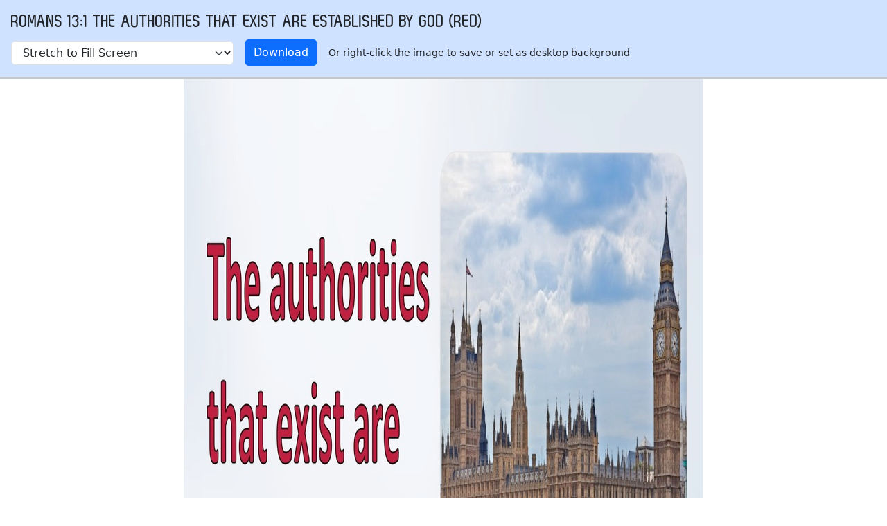

--- FILE ---
content_type: text/css; charset=utf-8
request_url: https://images.knowing-jesus.com/css/main.min.css?v=15
body_size: 40481
content:
/*!
   * Bootstrap  v5.3.1 (https://getbootstrap.com/)
   * Copyright 2011-2023 The Bootstrap Authors
   * Licensed under MIT (https://github.com/twbs/bootstrap/blob/main/LICENSE)
   */@import url("https://cdn.jsdelivr.net/npm/bootstrap-icons@1.10.3/font/bootstrap-icons.css");:root,[data-bs-theme="light"]{--bs-blue: #0d6efd;--bs-indigo: #6610f2;--bs-purple: #6f42c1;--bs-pink: #d63384;--bs-red: #dc3545;--bs-orange: #fd7e14;--bs-yellow: #ffc107;--bs-green: #198754;--bs-teal: #20c997;--bs-cyan: #0dcaf0;--bs-black: #000;--bs-white: #fff;--bs-gray: #6c757d;--bs-gray-dark: #343a40;--bs-gray-100: #f8f9fa;--bs-gray-200: #e9ecef;--bs-gray-300: #dee2e6;--bs-gray-400: #ced4da;--bs-gray-500: #adb5bd;--bs-gray-600: #6c757d;--bs-gray-700: #495057;--bs-gray-800: #343a40;--bs-gray-900: #212529;--bs-primary: #0d6efd;--bs-secondary: #6c757d;--bs-success: #198754;--bs-info: #0dcaf0;--bs-warning: #ffc107;--bs-danger: #dc3545;--bs-light: #f8f9fa;--bs-dark: #212529;--bs-primary-rgb: 13,110,253;--bs-secondary-rgb: 108,117,125;--bs-success-rgb: 25,135,84;--bs-info-rgb: 13,202,240;--bs-warning-rgb: 255,193,7;--bs-danger-rgb: 220,53,69;--bs-light-rgb: 248,249,250;--bs-dark-rgb: 33,37,41;--bs-primary-text-emphasis: #052c65;--bs-secondary-text-emphasis: #2b2f32;--bs-success-text-emphasis: #0a3622;--bs-info-text-emphasis: #055160;--bs-warning-text-emphasis: #664d03;--bs-danger-text-emphasis: #58151c;--bs-light-text-emphasis: #495057;--bs-dark-text-emphasis: #495057;--bs-primary-bg-subtle: #cfe2ff;--bs-secondary-bg-subtle: #e2e3e5;--bs-success-bg-subtle: #d1e7dd;--bs-info-bg-subtle: #cff4fc;--bs-warning-bg-subtle: #fff3cd;--bs-danger-bg-subtle: #f8d7da;--bs-light-bg-subtle: #fcfcfd;--bs-dark-bg-subtle: #ced4da;--bs-primary-border-subtle: #9ec5fe;--bs-secondary-border-subtle: #c4c8cb;--bs-success-border-subtle: #a3cfbb;--bs-info-border-subtle: #9eeaf9;--bs-warning-border-subtle: #ffe69c;--bs-danger-border-subtle: #f1aeb5;--bs-light-border-subtle: #e9ecef;--bs-dark-border-subtle: #adb5bd;--bs-white-rgb: 255,255,255;--bs-black-rgb: 0,0,0;--bs-font-sans-serif: system-ui, -apple-system, "Segoe UI", Roboto, "Helvetica Neue", "Noto Sans", "Liberation Sans", Arial, sans-serif, "Apple Color Emoji", "Segoe UI Emoji", "Segoe UI Symbol", "Noto Color Emoji";--bs-font-monospace: SFMono-Regular, Menlo, Monaco, Consolas, "Liberation Mono", "Courier New", monospace;--bs-gradient: linear-gradient(180deg, rgba(255,255,255,0.15), rgba(255,255,255,0));--bs-body-font-family: var(--bs-font-sans-serif);--bs-body-font-size:1rem;--bs-body-font-weight: 400;--bs-body-line-height: 1.5;--bs-body-color: #212529;--bs-body-color-rgb: 33,37,41;--bs-body-bg: #fff;--bs-body-bg-rgb: 255,255,255;--bs-emphasis-color: #000;--bs-emphasis-color-rgb: 0,0,0;--bs-secondary-color: rgba(33,37,41,0.75);--bs-secondary-color-rgb: 33,37,41;--bs-secondary-bg: #e9ecef;--bs-secondary-bg-rgb: 233,236,239;--bs-tertiary-color: rgba(33,37,41,0.5);--bs-tertiary-color-rgb: 33,37,41;--bs-tertiary-bg: #f8f9fa;--bs-tertiary-bg-rgb: 248,249,250;--bs-heading-color: inherit;--bs-link-color: #0d6efd;--bs-link-color-rgb: 13,110,253;--bs-link-decoration: underline;--bs-link-hover-color: #0a58ca;--bs-link-hover-color-rgb: 10,88,202;--bs-code-color: #d63384;--bs-highlight-bg: #fff3cd;--bs-border-width: 1px;--bs-border-style: solid;--bs-border-color: #dee2e6;--bs-border-color-translucent: rgba(0,0,0,0.175);--bs-border-radius: .375rem;--bs-border-radius-sm: .25rem;--bs-border-radius-lg: .5rem;--bs-border-radius-xl: 1rem;--bs-border-radius-xxl: 2rem;--bs-border-radius-2xl: var(--bs-border-radius-xxl);--bs-border-radius-pill: 50rem;--bs-box-shadow: 0 0.5rem 1rem rgba(0,0,0,0.15);--bs-box-shadow-sm: 0 0.125rem 0.25rem rgba(0,0,0,0.075);--bs-box-shadow-lg: 0 1rem 3rem rgba(0,0,0,0.175);--bs-box-shadow-inset: inset 0 1px 2px rgba(0,0,0,0.075);--bs-focus-ring-width: .25rem;--bs-focus-ring-opacity: .25;--bs-focus-ring-color: rgba(13,110,253,0.25);--bs-form-valid-color: #198754;--bs-form-valid-border-color: #198754;--bs-form-invalid-color: #dc3545;--bs-form-invalid-border-color: #dc3545}[data-bs-theme="dark"]{color-scheme:dark;--bs-body-color: #dee2e6;--bs-body-color-rgb: 222,226,230;--bs-body-bg: #212529;--bs-body-bg-rgb: 33,37,41;--bs-emphasis-color: #fff;--bs-emphasis-color-rgb: 255,255,255;--bs-secondary-color: rgba(222,226,230,0.75);--bs-secondary-color-rgb: 222,226,230;--bs-secondary-bg: #343a40;--bs-secondary-bg-rgb: 52,58,64;--bs-tertiary-color: rgba(222,226,230,0.5);--bs-tertiary-color-rgb: 222,226,230;--bs-tertiary-bg: #2b3035;--bs-tertiary-bg-rgb: 43,48,53;--bs-primary-text-emphasis: #6ea8fe;--bs-secondary-text-emphasis: #a7acb1;--bs-success-text-emphasis: #75b798;--bs-info-text-emphasis: #6edff6;--bs-warning-text-emphasis: #ffda6a;--bs-danger-text-emphasis: #ea868f;--bs-light-text-emphasis: #f8f9fa;--bs-dark-text-emphasis: #dee2e6;--bs-primary-bg-subtle: #031633;--bs-secondary-bg-subtle: #161719;--bs-success-bg-subtle: #051b11;--bs-info-bg-subtle: #032830;--bs-warning-bg-subtle: #332701;--bs-danger-bg-subtle: #2c0b0e;--bs-light-bg-subtle: #343a40;--bs-dark-bg-subtle: #1a1d20;--bs-primary-border-subtle: #084298;--bs-secondary-border-subtle: #41464b;--bs-success-border-subtle: #0f5132;--bs-info-border-subtle: #087990;--bs-warning-border-subtle: #997404;--bs-danger-border-subtle: #842029;--bs-light-border-subtle: #495057;--bs-dark-border-subtle: #343a40;--bs-heading-color: inherit;--bs-link-color: #6ea8fe;--bs-link-hover-color: #8bb9fe;--bs-link-color-rgb: 110,168,254;--bs-link-hover-color-rgb: 139,185,254;--bs-code-color: #e685b5;--bs-border-color: #495057;--bs-border-color-translucent: rgba(255,255,255,0.15);--bs-form-valid-color: #75b798;--bs-form-valid-border-color: #75b798;--bs-form-invalid-color: #ea868f;--bs-form-invalid-border-color: #ea868f}*,*::before,*::after{box-sizing:border-box}@media (prefers-reduced-motion: no-preference){:root{scroll-behavior:smooth}}body{margin:0;font-family:var(--bs-body-font-family);font-size:var(--bs-body-font-size);font-weight:var(--bs-body-font-weight);line-height:var(--bs-body-line-height);color:var(--bs-body-color);text-align:var(--bs-body-text-align);background-color:var(--bs-body-bg);-webkit-text-size-adjust:100%;-webkit-tap-highlight-color:rgba(0,0,0,0)}hr{margin:1rem 0;color:inherit;border:0;border-top:var(--bs-border-width) solid;opacity:.25}h1,.h1,h2,.h2,h3,.h3,h4,.h4,h5,.h5,h6,.h6{margin-top:0;margin-bottom:.5rem;font-weight:500;line-height:1.2;color:var(--bs-heading-color)}h1,.h1{font-size:calc(1.375rem + 1.5vw)}@media (min-width: 1200px){h1,.h1{font-size:2.5rem}}h2,.h2{font-size:calc(1.325rem + .9vw)}@media (min-width: 1200px){h2,.h2{font-size:2rem}}h3,.h3{font-size:calc(1.3rem + .6vw)}@media (min-width: 1200px){h3,.h3{font-size:1.75rem}}h4,.h4{font-size:calc(1.275rem + .3vw)}@media (min-width: 1200px){h4,.h4{font-size:1.5rem}}h5,.h5{font-size:1.25rem}h6,.h6{font-size:1rem}p{margin-top:0;margin-bottom:1rem}abbr[title]{text-decoration:underline dotted;cursor:help;text-decoration-skip-ink:none}address{margin-bottom:1rem;font-style:normal;line-height:inherit}ol,ul{padding-left:2rem}ol,ul,dl{margin-top:0;margin-bottom:1rem}ol ol,ul ul,ol ul,ul ol{margin-bottom:0}dt{font-weight:700}dd{margin-bottom:.5rem;margin-left:0}blockquote{margin:0 0 1rem}b,strong{font-weight:bolder}small,.small{font-size:.875em}mark,.mark{padding:.1875em;background-color:var(--bs-highlight-bg)}sub,sup{position:relative;font-size:.75em;line-height:0;vertical-align:baseline}sub{bottom:-.25em}sup{top:-.5em}a{color:rgba(var(--bs-link-color-rgb), var(--bs-link-opacity, 1));text-decoration:underline}a:hover{--bs-link-color-rgb: var(--bs-link-hover-color-rgb)}a:not([href]):not([class]),a:not([href]):not([class]):hover{color:inherit;text-decoration:none}pre,code,kbd,samp{font-family:var(--bs-font-monospace);font-size:1em}pre{display:block;margin-top:0;margin-bottom:1rem;overflow:auto;font-size:.875em}pre code{font-size:inherit;color:inherit;word-break:normal}code{font-size:.875em;color:var(--bs-code-color);word-wrap:break-word}a>code{color:inherit}kbd{padding:.1875rem .375rem;font-size:.875em;color:var(--bs-body-bg);background-color:var(--bs-body-color);border-radius:.25rem}kbd kbd{padding:0;font-size:1em}figure{margin:0 0 1rem}img,svg{vertical-align:middle}table{caption-side:bottom;border-collapse:collapse}caption{padding-top:.5rem;padding-bottom:.5rem;color:var(--bs-secondary-color);text-align:left}th{text-align:inherit;text-align:-webkit-match-parent}thead,tbody,tfoot,tr,td,th{border-color:inherit;border-style:solid;border-width:0}label{display:inline-block}button{border-radius:0}button:focus:not(:focus-visible){outline:0}input,button,select,optgroup,textarea{margin:0;font-family:inherit;font-size:inherit;line-height:inherit}button,select{text-transform:none}[role="button"]{cursor:pointer}select{word-wrap:normal}select:disabled{opacity:1}[list]:not([type="date"]):not([type="datetime-local"]):not([type="month"]):not([type="week"]):not([type="time"])::-webkit-calendar-picker-indicator{display:none !important}button,[type="button"],[type="reset"],[type="submit"]{-webkit-appearance:button}button:not(:disabled),[type="button"]:not(:disabled),[type="reset"]:not(:disabled),[type="submit"]:not(:disabled){cursor:pointer}::-moz-focus-inner{padding:0;border-style:none}textarea{resize:vertical}fieldset{min-width:0;padding:0;margin:0;border:0}legend{float:left;width:100%;padding:0;margin-bottom:.5rem;font-size:calc(1.275rem + .3vw);line-height:inherit}@media (min-width: 1200px){legend{font-size:1.5rem}}legend+*{clear:left}::-webkit-datetime-edit-fields-wrapper,::-webkit-datetime-edit-text,::-webkit-datetime-edit-minute,::-webkit-datetime-edit-hour-field,::-webkit-datetime-edit-day-field,::-webkit-datetime-edit-month-field,::-webkit-datetime-edit-year-field{padding:0}::-webkit-inner-spin-button{height:auto}[type="search"]{-webkit-appearance:textfield;outline-offset:-2px}::-webkit-search-decoration{-webkit-appearance:none}::-webkit-color-swatch-wrapper{padding:0}::file-selector-button{font:inherit;-webkit-appearance:button}output{display:inline-block}iframe{border:0}summary{display:list-item;cursor:pointer}progress{vertical-align:baseline}[hidden]{display:none !important}.lead{font-size:1.25rem;font-weight:300}.display-1{font-size:calc(1.625rem + 4.5vw);font-weight:300;line-height:1.2}@media (min-width: 1200px){.display-1{font-size:5rem}}.display-2{font-size:calc(1.575rem + 3.9vw);font-weight:300;line-height:1.2}@media (min-width: 1200px){.display-2{font-size:4.5rem}}.display-3{font-size:calc(1.525rem + 3.3vw);font-weight:300;line-height:1.2}@media (min-width: 1200px){.display-3{font-size:4rem}}.display-4{font-size:calc(1.475rem + 2.7vw);font-weight:300;line-height:1.2}@media (min-width: 1200px){.display-4{font-size:3.5rem}}.display-5{font-size:calc(1.425rem + 2.1vw);font-weight:300;line-height:1.2}@media (min-width: 1200px){.display-5{font-size:3rem}}.display-6{font-size:calc(1.375rem + 1.5vw);font-weight:300;line-height:1.2}@media (min-width: 1200px){.display-6{font-size:2.5rem}}.list-unstyled{padding-left:0;list-style:none}.list-inline{padding-left:0;list-style:none}.list-inline-item{display:inline-block}.list-inline-item:not(:last-child){margin-right:.5rem}.initialism{font-size:.875em;text-transform:uppercase}.blockquote{margin-bottom:1rem;font-size:1.25rem}.blockquote>:last-child{margin-bottom:0}.blockquote-footer{margin-top:-1rem;margin-bottom:1rem;font-size:.875em;color:#6c757d}.blockquote-footer::before{content:"\2014\00A0"}.img-fluid{max-width:100%;height:auto}.img-thumbnail{padding:.25rem;background-color:var(--bs-body-bg);border:var(--bs-border-width) solid var(--bs-border-color);border-radius:var(--bs-border-radius);max-width:100%;height:auto}.figure{display:inline-block}.figure-img{margin-bottom:.5rem;line-height:1}.figure-caption{font-size:.875em;color:var(--bs-secondary-color)}.container,.container-fluid,.container-sm,.container-md,.container-lg,.container-xl,.container-xxl{--bs-gutter-x: 1.5rem;--bs-gutter-y: 0;width:100%;padding-right:calc(var(--bs-gutter-x) * .5);padding-left:calc(var(--bs-gutter-x) * .5);margin-right:auto;margin-left:auto}@media (min-width: 576px){.container,.container-sm{max-width:540px}}@media (min-width: 768px){.container,.container-sm,.container-md{max-width:720px}}@media (min-width: 992px){.container,.container-sm,.container-md,.container-lg{max-width:960px}}@media (min-width: 1200px){.container,.container-sm,.container-md,.container-lg,.container-xl{max-width:1140px}}@media (min-width: 1400px){.container,.container-sm,.container-md,.container-lg,.container-xl,.container-xxl{max-width:1320px}}:root{--bs-breakpoint-xs: 0;--bs-breakpoint-sm: 576px;--bs-breakpoint-md: 768px;--bs-breakpoint-lg: 992px;--bs-breakpoint-xl: 1200px;--bs-breakpoint-xxl: 1400px}.row{--bs-gutter-x: 1.5rem;--bs-gutter-y: 0;display:flex;flex-wrap:wrap;margin-top:calc(-1 * var(--bs-gutter-y));margin-right:calc(-.5 * var(--bs-gutter-x));margin-left:calc(-.5 * var(--bs-gutter-x))}.row>*{flex-shrink:0;width:100%;max-width:100%;padding-right:calc(var(--bs-gutter-x) * .5);padding-left:calc(var(--bs-gutter-x) * .5);margin-top:var(--bs-gutter-y)}.col{flex:1 0 0%}.row-cols-auto>*{flex:0 0 auto;width:auto}.row-cols-1>*{flex:0 0 auto;width:100%}.row-cols-2>*{flex:0 0 auto;width:50%}.row-cols-3>*{flex:0 0 auto;width:33.33333%}.row-cols-4>*{flex:0 0 auto;width:25%}.row-cols-5>*{flex:0 0 auto;width:20%}.row-cols-6>*{flex:0 0 auto;width:16.66667%}.col-auto{flex:0 0 auto;width:auto}.col-1{flex:0 0 auto;width:8.33333%}.col-2{flex:0 0 auto;width:16.66667%}.col-3{flex:0 0 auto;width:25%}.col-4{flex:0 0 auto;width:33.33333%}.col-5{flex:0 0 auto;width:41.66667%}.col-6{flex:0 0 auto;width:50%}.col-7{flex:0 0 auto;width:58.33333%}.col-8{flex:0 0 auto;width:66.66667%}.col-9{flex:0 0 auto;width:75%}.col-10{flex:0 0 auto;width:83.33333%}.col-11{flex:0 0 auto;width:91.66667%}.col-12{flex:0 0 auto;width:100%}.offset-1{margin-left:8.33333%}.offset-2{margin-left:16.66667%}.offset-3{margin-left:25%}.offset-4{margin-left:33.33333%}.offset-5{margin-left:41.66667%}.offset-6{margin-left:50%}.offset-7{margin-left:58.33333%}.offset-8{margin-left:66.66667%}.offset-9{margin-left:75%}.offset-10{margin-left:83.33333%}.offset-11{margin-left:91.66667%}.g-0,.gx-0{--bs-gutter-x: 0}.g-0,.gy-0{--bs-gutter-y: 0}.g-1,.gx-1{--bs-gutter-x: .25rem}.g-1,.gy-1{--bs-gutter-y: .25rem}.g-2,.gx-2{--bs-gutter-x: .5rem}.g-2,.gy-2{--bs-gutter-y: .5rem}.g-3,.gx-3{--bs-gutter-x: 1rem}.g-3,.gy-3{--bs-gutter-y: 1rem}.g-4,.gx-4{--bs-gutter-x: 1.5rem}.g-4,.gy-4{--bs-gutter-y: 1.5rem}.g-5,.gx-5{--bs-gutter-x: 3rem}.g-5,.gy-5{--bs-gutter-y: 3rem}@media (min-width: 576px){.col-sm{flex:1 0 0%}.row-cols-sm-auto>*{flex:0 0 auto;width:auto}.row-cols-sm-1>*{flex:0 0 auto;width:100%}.row-cols-sm-2>*{flex:0 0 auto;width:50%}.row-cols-sm-3>*{flex:0 0 auto;width:33.33333%}.row-cols-sm-4>*{flex:0 0 auto;width:25%}.row-cols-sm-5>*{flex:0 0 auto;width:20%}.row-cols-sm-6>*{flex:0 0 auto;width:16.66667%}.col-sm-auto{flex:0 0 auto;width:auto}.col-sm-1{flex:0 0 auto;width:8.33333%}.col-sm-2{flex:0 0 auto;width:16.66667%}.col-sm-3{flex:0 0 auto;width:25%}.col-sm-4{flex:0 0 auto;width:33.33333%}.col-sm-5{flex:0 0 auto;width:41.66667%}.col-sm-6{flex:0 0 auto;width:50%}.col-sm-7{flex:0 0 auto;width:58.33333%}.col-sm-8{flex:0 0 auto;width:66.66667%}.col-sm-9{flex:0 0 auto;width:75%}.col-sm-10{flex:0 0 auto;width:83.33333%}.col-sm-11{flex:0 0 auto;width:91.66667%}.col-sm-12{flex:0 0 auto;width:100%}.offset-sm-0{margin-left:0}.offset-sm-1{margin-left:8.33333%}.offset-sm-2{margin-left:16.66667%}.offset-sm-3{margin-left:25%}.offset-sm-4{margin-left:33.33333%}.offset-sm-5{margin-left:41.66667%}.offset-sm-6{margin-left:50%}.offset-sm-7{margin-left:58.33333%}.offset-sm-8{margin-left:66.66667%}.offset-sm-9{margin-left:75%}.offset-sm-10{margin-left:83.33333%}.offset-sm-11{margin-left:91.66667%}.g-sm-0,.gx-sm-0{--bs-gutter-x: 0}.g-sm-0,.gy-sm-0{--bs-gutter-y: 0}.g-sm-1,.gx-sm-1{--bs-gutter-x: .25rem}.g-sm-1,.gy-sm-1{--bs-gutter-y: .25rem}.g-sm-2,.gx-sm-2{--bs-gutter-x: .5rem}.g-sm-2,.gy-sm-2{--bs-gutter-y: .5rem}.g-sm-3,.gx-sm-3{--bs-gutter-x: 1rem}.g-sm-3,.gy-sm-3{--bs-gutter-y: 1rem}.g-sm-4,.gx-sm-4{--bs-gutter-x: 1.5rem}.g-sm-4,.gy-sm-4{--bs-gutter-y: 1.5rem}.g-sm-5,.gx-sm-5{--bs-gutter-x: 3rem}.g-sm-5,.gy-sm-5{--bs-gutter-y: 3rem}}@media (min-width: 768px){.col-md{flex:1 0 0%}.row-cols-md-auto>*{flex:0 0 auto;width:auto}.row-cols-md-1>*{flex:0 0 auto;width:100%}.row-cols-md-2>*{flex:0 0 auto;width:50%}.row-cols-md-3>*{flex:0 0 auto;width:33.33333%}.row-cols-md-4>*{flex:0 0 auto;width:25%}.row-cols-md-5>*{flex:0 0 auto;width:20%}.row-cols-md-6>*{flex:0 0 auto;width:16.66667%}.col-md-auto{flex:0 0 auto;width:auto}.col-md-1{flex:0 0 auto;width:8.33333%}.col-md-2{flex:0 0 auto;width:16.66667%}.col-md-3{flex:0 0 auto;width:25%}.col-md-4{flex:0 0 auto;width:33.33333%}.col-md-5{flex:0 0 auto;width:41.66667%}.col-md-6{flex:0 0 auto;width:50%}.col-md-7{flex:0 0 auto;width:58.33333%}.col-md-8{flex:0 0 auto;width:66.66667%}.col-md-9{flex:0 0 auto;width:75%}.col-md-10{flex:0 0 auto;width:83.33333%}.col-md-11{flex:0 0 auto;width:91.66667%}.col-md-12{flex:0 0 auto;width:100%}.offset-md-0{margin-left:0}.offset-md-1{margin-left:8.33333%}.offset-md-2{margin-left:16.66667%}.offset-md-3{margin-left:25%}.offset-md-4{margin-left:33.33333%}.offset-md-5{margin-left:41.66667%}.offset-md-6{margin-left:50%}.offset-md-7{margin-left:58.33333%}.offset-md-8{margin-left:66.66667%}.offset-md-9{margin-left:75%}.offset-md-10{margin-left:83.33333%}.offset-md-11{margin-left:91.66667%}.g-md-0,.gx-md-0{--bs-gutter-x: 0}.g-md-0,.gy-md-0{--bs-gutter-y: 0}.g-md-1,.gx-md-1{--bs-gutter-x: .25rem}.g-md-1,.gy-md-1{--bs-gutter-y: .25rem}.g-md-2,.gx-md-2{--bs-gutter-x: .5rem}.g-md-2,.gy-md-2{--bs-gutter-y: .5rem}.g-md-3,.gx-md-3{--bs-gutter-x: 1rem}.g-md-3,.gy-md-3{--bs-gutter-y: 1rem}.g-md-4,.gx-md-4{--bs-gutter-x: 1.5rem}.g-md-4,.gy-md-4{--bs-gutter-y: 1.5rem}.g-md-5,.gx-md-5{--bs-gutter-x: 3rem}.g-md-5,.gy-md-5{--bs-gutter-y: 3rem}}@media (min-width: 992px){.col-lg{flex:1 0 0%}.row-cols-lg-auto>*{flex:0 0 auto;width:auto}.row-cols-lg-1>*{flex:0 0 auto;width:100%}.row-cols-lg-2>*{flex:0 0 auto;width:50%}.row-cols-lg-3>*{flex:0 0 auto;width:33.33333%}.row-cols-lg-4>*{flex:0 0 auto;width:25%}.row-cols-lg-5>*{flex:0 0 auto;width:20%}.row-cols-lg-6>*{flex:0 0 auto;width:16.66667%}.col-lg-auto{flex:0 0 auto;width:auto}.col-lg-1{flex:0 0 auto;width:8.33333%}.col-lg-2{flex:0 0 auto;width:16.66667%}.col-lg-3{flex:0 0 auto;width:25%}.col-lg-4{flex:0 0 auto;width:33.33333%}.col-lg-5{flex:0 0 auto;width:41.66667%}.col-lg-6{flex:0 0 auto;width:50%}.col-lg-7{flex:0 0 auto;width:58.33333%}.col-lg-8{flex:0 0 auto;width:66.66667%}.col-lg-9{flex:0 0 auto;width:75%}.col-lg-10{flex:0 0 auto;width:83.33333%}.col-lg-11{flex:0 0 auto;width:91.66667%}.col-lg-12{flex:0 0 auto;width:100%}.offset-lg-0{margin-left:0}.offset-lg-1{margin-left:8.33333%}.offset-lg-2{margin-left:16.66667%}.offset-lg-3{margin-left:25%}.offset-lg-4{margin-left:33.33333%}.offset-lg-5{margin-left:41.66667%}.offset-lg-6{margin-left:50%}.offset-lg-7{margin-left:58.33333%}.offset-lg-8{margin-left:66.66667%}.offset-lg-9{margin-left:75%}.offset-lg-10{margin-left:83.33333%}.offset-lg-11{margin-left:91.66667%}.g-lg-0,.gx-lg-0{--bs-gutter-x: 0}.g-lg-0,.gy-lg-0{--bs-gutter-y: 0}.g-lg-1,.gx-lg-1{--bs-gutter-x: .25rem}.g-lg-1,.gy-lg-1{--bs-gutter-y: .25rem}.g-lg-2,.gx-lg-2{--bs-gutter-x: .5rem}.g-lg-2,.gy-lg-2{--bs-gutter-y: .5rem}.g-lg-3,.gx-lg-3{--bs-gutter-x: 1rem}.g-lg-3,.gy-lg-3{--bs-gutter-y: 1rem}.g-lg-4,.gx-lg-4{--bs-gutter-x: 1.5rem}.g-lg-4,.gy-lg-4{--bs-gutter-y: 1.5rem}.g-lg-5,.gx-lg-5{--bs-gutter-x: 3rem}.g-lg-5,.gy-lg-5{--bs-gutter-y: 3rem}}@media (min-width: 1200px){.col-xl{flex:1 0 0%}.row-cols-xl-auto>*{flex:0 0 auto;width:auto}.row-cols-xl-1>*{flex:0 0 auto;width:100%}.row-cols-xl-2>*{flex:0 0 auto;width:50%}.row-cols-xl-3>*{flex:0 0 auto;width:33.33333%}.row-cols-xl-4>*{flex:0 0 auto;width:25%}.row-cols-xl-5>*{flex:0 0 auto;width:20%}.row-cols-xl-6>*{flex:0 0 auto;width:16.66667%}.col-xl-auto{flex:0 0 auto;width:auto}.col-xl-1{flex:0 0 auto;width:8.33333%}.col-xl-2{flex:0 0 auto;width:16.66667%}.col-xl-3{flex:0 0 auto;width:25%}.col-xl-4{flex:0 0 auto;width:33.33333%}.col-xl-5{flex:0 0 auto;width:41.66667%}.col-xl-6{flex:0 0 auto;width:50%}.col-xl-7{flex:0 0 auto;width:58.33333%}.col-xl-8{flex:0 0 auto;width:66.66667%}.col-xl-9{flex:0 0 auto;width:75%}.col-xl-10{flex:0 0 auto;width:83.33333%}.col-xl-11{flex:0 0 auto;width:91.66667%}.col-xl-12{flex:0 0 auto;width:100%}.offset-xl-0{margin-left:0}.offset-xl-1{margin-left:8.33333%}.offset-xl-2{margin-left:16.66667%}.offset-xl-3{margin-left:25%}.offset-xl-4{margin-left:33.33333%}.offset-xl-5{margin-left:41.66667%}.offset-xl-6{margin-left:50%}.offset-xl-7{margin-left:58.33333%}.offset-xl-8{margin-left:66.66667%}.offset-xl-9{margin-left:75%}.offset-xl-10{margin-left:83.33333%}.offset-xl-11{margin-left:91.66667%}.g-xl-0,.gx-xl-0{--bs-gutter-x: 0}.g-xl-0,.gy-xl-0{--bs-gutter-y: 0}.g-xl-1,.gx-xl-1{--bs-gutter-x: .25rem}.g-xl-1,.gy-xl-1{--bs-gutter-y: .25rem}.g-xl-2,.gx-xl-2{--bs-gutter-x: .5rem}.g-xl-2,.gy-xl-2{--bs-gutter-y: .5rem}.g-xl-3,.gx-xl-3{--bs-gutter-x: 1rem}.g-xl-3,.gy-xl-3{--bs-gutter-y: 1rem}.g-xl-4,.gx-xl-4{--bs-gutter-x: 1.5rem}.g-xl-4,.gy-xl-4{--bs-gutter-y: 1.5rem}.g-xl-5,.gx-xl-5{--bs-gutter-x: 3rem}.g-xl-5,.gy-xl-5{--bs-gutter-y: 3rem}}@media (min-width: 1400px){.col-xxl{flex:1 0 0%}.row-cols-xxl-auto>*{flex:0 0 auto;width:auto}.row-cols-xxl-1>*{flex:0 0 auto;width:100%}.row-cols-xxl-2>*{flex:0 0 auto;width:50%}.row-cols-xxl-3>*{flex:0 0 auto;width:33.33333%}.row-cols-xxl-4>*{flex:0 0 auto;width:25%}.row-cols-xxl-5>*{flex:0 0 auto;width:20%}.row-cols-xxl-6>*{flex:0 0 auto;width:16.66667%}.col-xxl-auto{flex:0 0 auto;width:auto}.col-xxl-1{flex:0 0 auto;width:8.33333%}.col-xxl-2{flex:0 0 auto;width:16.66667%}.col-xxl-3{flex:0 0 auto;width:25%}.col-xxl-4{flex:0 0 auto;width:33.33333%}.col-xxl-5{flex:0 0 auto;width:41.66667%}.col-xxl-6{flex:0 0 auto;width:50%}.col-xxl-7{flex:0 0 auto;width:58.33333%}.col-xxl-8{flex:0 0 auto;width:66.66667%}.col-xxl-9{flex:0 0 auto;width:75%}.col-xxl-10{flex:0 0 auto;width:83.33333%}.col-xxl-11{flex:0 0 auto;width:91.66667%}.col-xxl-12{flex:0 0 auto;width:100%}.offset-xxl-0{margin-left:0}.offset-xxl-1{margin-left:8.33333%}.offset-xxl-2{margin-left:16.66667%}.offset-xxl-3{margin-left:25%}.offset-xxl-4{margin-left:33.33333%}.offset-xxl-5{margin-left:41.66667%}.offset-xxl-6{margin-left:50%}.offset-xxl-7{margin-left:58.33333%}.offset-xxl-8{margin-left:66.66667%}.offset-xxl-9{margin-left:75%}.offset-xxl-10{margin-left:83.33333%}.offset-xxl-11{margin-left:91.66667%}.g-xxl-0,.gx-xxl-0{--bs-gutter-x: 0}.g-xxl-0,.gy-xxl-0{--bs-gutter-y: 0}.g-xxl-1,.gx-xxl-1{--bs-gutter-x: .25rem}.g-xxl-1,.gy-xxl-1{--bs-gutter-y: .25rem}.g-xxl-2,.gx-xxl-2{--bs-gutter-x: .5rem}.g-xxl-2,.gy-xxl-2{--bs-gutter-y: .5rem}.g-xxl-3,.gx-xxl-3{--bs-gutter-x: 1rem}.g-xxl-3,.gy-xxl-3{--bs-gutter-y: 1rem}.g-xxl-4,.gx-xxl-4{--bs-gutter-x: 1.5rem}.g-xxl-4,.gy-xxl-4{--bs-gutter-y: 1.5rem}.g-xxl-5,.gx-xxl-5{--bs-gutter-x: 3rem}.g-xxl-5,.gy-xxl-5{--bs-gutter-y: 3rem}}.table{--bs-table-color-type: initial;--bs-table-bg-type: initial;--bs-table-color-state: initial;--bs-table-bg-state: initial;--bs-table-color: var(--bs-body-color);--bs-table-bg: var(--bs-body-bg);--bs-table-border-color: var(--bs-border-color);--bs-table-accent-bg: rgba(0,0,0,0);--bs-table-striped-color: var(--bs-body-color);--bs-table-striped-bg: rgba(0,0,0,0.05);--bs-table-active-color: var(--bs-body-color);--bs-table-active-bg: rgba(0,0,0,0.1);--bs-table-hover-color: var(--bs-body-color);--bs-table-hover-bg: rgba(0,0,0,0.075);width:100%;margin-bottom:1rem;vertical-align:top;border-color:var(--bs-table-border-color)}.table>:not(caption)>*>*{padding:.5rem .5rem;color:var(--bs-table-color-state, var(--bs-table-color-type, var(--bs-table-color)));background-color:var(--bs-table-bg);border-bottom-width:var(--bs-border-width);box-shadow:inset 0 0 0 9999px var(--bs-table-bg-state, var(--bs-table-bg-type, var(--bs-table-accent-bg)))}.table>tbody{vertical-align:inherit}.table>thead{vertical-align:bottom}.table-group-divider{border-top:calc(var(--bs-border-width) * 2) solid currentcolor}.caption-top{caption-side:top}.table-sm>:not(caption)>*>*{padding:.25rem .25rem}.table-bordered>:not(caption)>*{border-width:var(--bs-border-width) 0}.table-bordered>:not(caption)>*>*{border-width:0 var(--bs-border-width)}.table-borderless>:not(caption)>*>*{border-bottom-width:0}.table-borderless>:not(:first-child){border-top-width:0}.table-striped>tbody>tr:nth-of-type(odd)>*{--bs-table-color-type: var(--bs-table-striped-color);--bs-table-bg-type: var(--bs-table-striped-bg)}.table-striped-columns>:not(caption)>tr>:nth-child(even){--bs-table-color-type: var(--bs-table-striped-color);--bs-table-bg-type: var(--bs-table-striped-bg)}.table-active{--bs-table-color-state: var(--bs-table-active-color);--bs-table-bg-state: var(--bs-table-active-bg)}.table-hover>tbody>tr:hover>*{--bs-table-color-state: var(--bs-table-hover-color);--bs-table-bg-state: var(--bs-table-hover-bg)}.table-primary{--bs-table-color: #000;--bs-table-bg: #cfe2ff;--bs-table-border-color: #bacbe6;--bs-table-striped-bg: #c5d7f2;--bs-table-striped-color: #000;--bs-table-active-bg: #bacbe6;--bs-table-active-color: #000;--bs-table-hover-bg: #bfd1ec;--bs-table-hover-color: #000;color:var(--bs-table-color);border-color:var(--bs-table-border-color)}.table-secondary{--bs-table-color: #000;--bs-table-bg: #e2e3e5;--bs-table-border-color: #cbccce;--bs-table-striped-bg: #d7d8da;--bs-table-striped-color: #000;--bs-table-active-bg: #cbccce;--bs-table-active-color: #000;--bs-table-hover-bg: #d1d2d4;--bs-table-hover-color: #000;color:var(--bs-table-color);border-color:var(--bs-table-border-color)}.table-success{--bs-table-color: #000;--bs-table-bg: #d1e7dd;--bs-table-border-color: #bcd0c7;--bs-table-striped-bg: #c7dbd2;--bs-table-striped-color: #000;--bs-table-active-bg: #bcd0c7;--bs-table-active-color: #000;--bs-table-hover-bg: #c1d6cc;--bs-table-hover-color: #000;color:var(--bs-table-color);border-color:var(--bs-table-border-color)}.table-info{--bs-table-color: #000;--bs-table-bg: #cff4fc;--bs-table-border-color: #badce3;--bs-table-striped-bg: #c5e8ef;--bs-table-striped-color: #000;--bs-table-active-bg: #badce3;--bs-table-active-color: #000;--bs-table-hover-bg: #bfe2e9;--bs-table-hover-color: #000;color:var(--bs-table-color);border-color:var(--bs-table-border-color)}.table-warning{--bs-table-color: #000;--bs-table-bg: #fff3cd;--bs-table-border-color: #e6dbb9;--bs-table-striped-bg: #f2e7c3;--bs-table-striped-color: #000;--bs-table-active-bg: #e6dbb9;--bs-table-active-color: #000;--bs-table-hover-bg: #ece1be;--bs-table-hover-color: #000;color:var(--bs-table-color);border-color:var(--bs-table-border-color)}.table-danger{--bs-table-color: #000;--bs-table-bg: #f8d7da;--bs-table-border-color: #dfc2c4;--bs-table-striped-bg: #eccccf;--bs-table-striped-color: #000;--bs-table-active-bg: #dfc2c4;--bs-table-active-color: #000;--bs-table-hover-bg: #e5c7ca;--bs-table-hover-color: #000;color:var(--bs-table-color);border-color:var(--bs-table-border-color)}.table-light{--bs-table-color: #000;--bs-table-bg: #f8f9fa;--bs-table-border-color: #dfe0e1;--bs-table-striped-bg: #ecedee;--bs-table-striped-color: #000;--bs-table-active-bg: #dfe0e1;--bs-table-active-color: #000;--bs-table-hover-bg: #e5e6e7;--bs-table-hover-color: #000;color:var(--bs-table-color);border-color:var(--bs-table-border-color)}.table-dark{--bs-table-color: #fff;--bs-table-bg: #212529;--bs-table-border-color: #373b3e;--bs-table-striped-bg: #2c3034;--bs-table-striped-color: #fff;--bs-table-active-bg: #373b3e;--bs-table-active-color: #fff;--bs-table-hover-bg: #323539;--bs-table-hover-color: #fff;color:var(--bs-table-color);border-color:var(--bs-table-border-color)}.table-responsive{overflow-x:auto;-webkit-overflow-scrolling:touch}@media (max-width: 575.98px){.table-responsive-sm{overflow-x:auto;-webkit-overflow-scrolling:touch}}@media (max-width: 767.98px){.table-responsive-md{overflow-x:auto;-webkit-overflow-scrolling:touch}}@media (max-width: 991.98px){.table-responsive-lg{overflow-x:auto;-webkit-overflow-scrolling:touch}}@media (max-width: 1199.98px){.table-responsive-xl{overflow-x:auto;-webkit-overflow-scrolling:touch}}@media (max-width: 1399.98px){.table-responsive-xxl{overflow-x:auto;-webkit-overflow-scrolling:touch}}.form-label{margin-bottom:.5rem}.col-form-label{padding-top:calc(.375rem + var(--bs-border-width));padding-bottom:calc(.375rem + var(--bs-border-width));margin-bottom:0;font-size:inherit;line-height:1.5}.col-form-label-lg{padding-top:calc(.5rem + var(--bs-border-width));padding-bottom:calc(.5rem + var(--bs-border-width));font-size:1.25rem}.col-form-label-sm{padding-top:calc(.25rem + var(--bs-border-width));padding-bottom:calc(.25rem + var(--bs-border-width));font-size:.875rem}.form-text{margin-top:.25rem;font-size:.875em;color:var(--bs-secondary-color)}.form-control{display:block;width:100%;padding:.375rem .75rem;font-size:1rem;font-weight:400;line-height:1.5;color:var(--bs-body-color);appearance:none;background-color:var(--bs-body-bg);background-clip:padding-box;border:var(--bs-border-width) solid var(--bs-border-color);border-radius:var(--bs-border-radius);transition:border-color 0.15s ease-in-out,box-shadow 0.15s ease-in-out}@media (prefers-reduced-motion: reduce){.form-control{transition:none}}.form-control[type="file"]{overflow:hidden}.form-control[type="file"]:not(:disabled):not([readonly]){cursor:pointer}.form-control:focus{color:var(--bs-body-color);background-color:var(--bs-body-bg);border-color:#86b7fe;outline:0;box-shadow:0 0 0 .25rem rgba(13,110,253,0.25)}.form-control::-webkit-date-and-time-value{min-width:85px;height:1.5em;margin:0}.form-control::-webkit-datetime-edit{display:block;padding:0}.form-control::placeholder{color:var(--bs-secondary-color);opacity:1}.form-control:disabled{background-color:var(--bs-secondary-bg);opacity:1}.form-control::file-selector-button{padding:.375rem .75rem;margin:-.375rem -.75rem;margin-inline-end:.75rem;color:var(--bs-body-color);background-color:var(--bs-tertiary-bg);pointer-events:none;border-color:inherit;border-style:solid;border-width:0;border-inline-end-width:var(--bs-border-width);border-radius:0;transition:color 0.15s ease-in-out,background-color 0.15s ease-in-out,border-color 0.15s ease-in-out,box-shadow 0.15s ease-in-out}@media (prefers-reduced-motion: reduce){.form-control::file-selector-button{transition:none}}.form-control:hover:not(:disabled):not([readonly])::file-selector-button{background-color:var(--bs-secondary-bg)}.form-control-plaintext{display:block;width:100%;padding:.375rem 0;margin-bottom:0;line-height:1.5;color:var(--bs-body-color);background-color:transparent;border:solid transparent;border-width:var(--bs-border-width) 0}.form-control-plaintext:focus{outline:0}.form-control-plaintext.form-control-sm,.form-control-plaintext.form-control-lg{padding-right:0;padding-left:0}.form-control-sm{min-height:calc(1.5em + .5rem + calc(var(--bs-border-width) * 2));padding:.25rem .5rem;font-size:.875rem;border-radius:var(--bs-border-radius-sm)}.form-control-sm::file-selector-button{padding:.25rem .5rem;margin:-.25rem -.5rem;margin-inline-end:.5rem}.form-control-lg{min-height:calc(1.5em + 1rem + calc(var(--bs-border-width) * 2));padding:.5rem 1rem;font-size:1.25rem;border-radius:var(--bs-border-radius-lg)}.form-control-lg::file-selector-button{padding:.5rem 1rem;margin:-.5rem -1rem;margin-inline-end:1rem}textarea.form-control{min-height:calc(1.5em + .75rem + calc(var(--bs-border-width) * 2))}textarea.form-control-sm{min-height:calc(1.5em + .5rem + calc(var(--bs-border-width) * 2))}textarea.form-control-lg{min-height:calc(1.5em + 1rem + calc(var(--bs-border-width) * 2))}.form-control-color{width:3rem;height:calc(1.5em + .75rem + calc(var(--bs-border-width) * 2));padding:.375rem}.form-control-color:not(:disabled):not([readonly]){cursor:pointer}.form-control-color::-moz-color-swatch{border:0 !important;border-radius:var(--bs-border-radius)}.form-control-color::-webkit-color-swatch{border:0 !important;border-radius:var(--bs-border-radius)}.form-control-color.form-control-sm{height:calc(1.5em + .5rem + calc(var(--bs-border-width) * 2))}.form-control-color.form-control-lg{height:calc(1.5em + 1rem + calc(var(--bs-border-width) * 2))}.form-select{--bs-form-select-bg-img: url("data:image/svg+xml,%3csvg xmlns='http://www.w3.org/2000/svg' viewBox='0 0 16 16'%3e%3cpath fill='none' stroke='%23343a40' stroke-linecap='round' stroke-linejoin='round' stroke-width='2' d='m2 5 6 6 6-6'/%3e%3c/svg%3e");display:block;width:100%;padding:.375rem 2.25rem .375rem .75rem;font-size:1rem;font-weight:400;line-height:1.5;color:var(--bs-body-color);appearance:none;background-color:var(--bs-body-bg);background-image:var(--bs-form-select-bg-img),var(--bs-form-select-bg-icon, none);background-repeat:no-repeat;background-position:right .75rem center;background-size:16px 12px;border:var(--bs-border-width) solid var(--bs-border-color);border-radius:var(--bs-border-radius);transition:border-color 0.15s ease-in-out,box-shadow 0.15s ease-in-out}@media (prefers-reduced-motion: reduce){.form-select{transition:none}}.form-select:focus{border-color:#86b7fe;outline:0;box-shadow:0 0 0 .25rem rgba(13,110,253,0.25)}.form-select[multiple],.form-select[size]:not([size="1"]){padding-right:.75rem;background-image:none}.form-select:disabled{background-color:var(--bs-secondary-bg)}.form-select:-moz-focusring{color:transparent;text-shadow:0 0 0 var(--bs-body-color)}.form-select-sm{padding-top:.25rem;padding-bottom:.25rem;padding-left:.5rem;font-size:.875rem;border-radius:var(--bs-border-radius-sm)}.form-select-lg{padding-top:.5rem;padding-bottom:.5rem;padding-left:1rem;font-size:1.25rem;border-radius:var(--bs-border-radius-lg)}[data-bs-theme="dark"] .form-select{--bs-form-select-bg-img: url("data:image/svg+xml,%3csvg xmlns='http://www.w3.org/2000/svg' viewBox='0 0 16 16'%3e%3cpath fill='none' stroke='%23dee2e6' stroke-linecap='round' stroke-linejoin='round' stroke-width='2' d='m2 5 6 6 6-6'/%3e%3c/svg%3e")}.form-check{display:block;min-height:1.5rem;padding-left:1.5em;margin-bottom:.125rem}.form-check .form-check-input{float:left;margin-left:-1.5em}.form-check-reverse{padding-right:1.5em;padding-left:0;text-align:right}.form-check-reverse .form-check-input{float:right;margin-right:-1.5em;margin-left:0}.form-check-input{--bs-form-check-bg: var(--bs-body-bg);width:1em;height:1em;margin-top:.25em;vertical-align:top;appearance:none;background-color:var(--bs-form-check-bg);background-image:var(--bs-form-check-bg-image);background-repeat:no-repeat;background-position:center;background-size:contain;border:var(--bs-border-width) solid var(--bs-border-color);print-color-adjust:exact}.form-check-input[type="checkbox"]{border-radius:.25em}.form-check-input[type="radio"]{border-radius:50%}.form-check-input:active{filter:brightness(90%)}.form-check-input:focus{border-color:#86b7fe;outline:0;box-shadow:0 0 0 .25rem rgba(13,110,253,0.25)}.form-check-input:checked{background-color:#0d6efd;border-color:#0d6efd}.form-check-input:checked[type="checkbox"]{--bs-form-check-bg-image: url("data:image/svg+xml,%3csvg xmlns='http://www.w3.org/2000/svg' viewBox='0 0 20 20'%3e%3cpath fill='none' stroke='%23fff' stroke-linecap='round' stroke-linejoin='round' stroke-width='3' d='m6 10 3 3 6-6'/%3e%3c/svg%3e")}.form-check-input:checked[type="radio"]{--bs-form-check-bg-image: url("data:image/svg+xml,%3csvg xmlns='http://www.w3.org/2000/svg' viewBox='-4 -4 8 8'%3e%3ccircle r='2' fill='%23fff'/%3e%3c/svg%3e")}.form-check-input[type="checkbox"]:indeterminate{background-color:#0d6efd;border-color:#0d6efd;--bs-form-check-bg-image: url("data:image/svg+xml,%3csvg xmlns='http://www.w3.org/2000/svg' viewBox='0 0 20 20'%3e%3cpath fill='none' stroke='%23fff' stroke-linecap='round' stroke-linejoin='round' stroke-width='3' d='M6 10h8'/%3e%3c/svg%3e")}.form-check-input:disabled{pointer-events:none;filter:none;opacity:.5}.form-check-input[disabled] ~ .form-check-label,.form-check-input:disabled ~ .form-check-label{cursor:default;opacity:.5}.form-switch{padding-left:2.5em}.form-switch .form-check-input{--bs-form-switch-bg: url("data:image/svg+xml,%3csvg xmlns='http://www.w3.org/2000/svg' viewBox='-4 -4 8 8'%3e%3ccircle r='3' fill='rgba%280,0,0,0.25%29'/%3e%3c/svg%3e");width:2em;margin-left:-2.5em;background-image:var(--bs-form-switch-bg);background-position:left center;border-radius:2em;transition:background-position 0.15s ease-in-out}@media (prefers-reduced-motion: reduce){.form-switch .form-check-input{transition:none}}.form-switch .form-check-input:focus{--bs-form-switch-bg: url("data:image/svg+xml,%3csvg xmlns='http://www.w3.org/2000/svg' viewBox='-4 -4 8 8'%3e%3ccircle r='3' fill='%2386b7fe'/%3e%3c/svg%3e")}.form-switch .form-check-input:checked{background-position:right center;--bs-form-switch-bg: url("data:image/svg+xml,%3csvg xmlns='http://www.w3.org/2000/svg' viewBox='-4 -4 8 8'%3e%3ccircle r='3' fill='%23fff'/%3e%3c/svg%3e")}.form-switch.form-check-reverse{padding-right:2.5em;padding-left:0}.form-switch.form-check-reverse .form-check-input{margin-right:-2.5em;margin-left:0}.form-check-inline{display:inline-block;margin-right:1rem}.btn-check{position:absolute;clip:rect(0, 0, 0, 0);pointer-events:none}.btn-check[disabled]+.btn,.btn-check:disabled+.btn{pointer-events:none;filter:none;opacity:.65}[data-bs-theme="dark"] .form-switch .form-check-input:not(:checked):not(:focus){--bs-form-switch-bg: url("data:image/svg+xml,%3csvg xmlns='http://www.w3.org/2000/svg' viewBox='-4 -4 8 8'%3e%3ccircle r='3' fill='rgba%28255,255,255,0.25%29'/%3e%3c/svg%3e")}.form-range{width:100%;height:1.5rem;padding:0;appearance:none;background-color:transparent}.form-range:focus{outline:0}.form-range:focus::-webkit-slider-thumb{box-shadow:0 0 0 1px #fff,0 0 0 .25rem rgba(13,110,253,0.25)}.form-range:focus::-moz-range-thumb{box-shadow:0 0 0 1px #fff,0 0 0 .25rem rgba(13,110,253,0.25)}.form-range::-moz-focus-outer{border:0}.form-range::-webkit-slider-thumb{width:1rem;height:1rem;margin-top:-.25rem;appearance:none;background-color:#0d6efd;border:0;border-radius:1rem;transition:background-color 0.15s ease-in-out,border-color 0.15s ease-in-out,box-shadow 0.15s ease-in-out}@media (prefers-reduced-motion: reduce){.form-range::-webkit-slider-thumb{transition:none}}.form-range::-webkit-slider-thumb:active{background-color:#b6d4fe}.form-range::-webkit-slider-runnable-track{width:100%;height:.5rem;color:transparent;cursor:pointer;background-color:var(--bs-tertiary-bg);border-color:transparent;border-radius:1rem}.form-range::-moz-range-thumb{width:1rem;height:1rem;appearance:none;background-color:#0d6efd;border:0;border-radius:1rem;transition:background-color 0.15s ease-in-out,border-color 0.15s ease-in-out,box-shadow 0.15s ease-in-out}@media (prefers-reduced-motion: reduce){.form-range::-moz-range-thumb{transition:none}}.form-range::-moz-range-thumb:active{background-color:#b6d4fe}.form-range::-moz-range-track{width:100%;height:.5rem;color:transparent;cursor:pointer;background-color:var(--bs-tertiary-bg);border-color:transparent;border-radius:1rem}.form-range:disabled{pointer-events:none}.form-range:disabled::-webkit-slider-thumb{background-color:var(--bs-secondary-color)}.form-range:disabled::-moz-range-thumb{background-color:var(--bs-secondary-color)}.form-floating{position:relative}.form-floating>.form-control,.form-floating>.form-control-plaintext,.form-floating>.form-select{height:calc(3.5rem + calc(var(--bs-border-width) * 2));min-height:calc(3.5rem + calc(var(--bs-border-width) * 2));line-height:1.25}.form-floating>label{position:absolute;top:0;left:0;z-index:2;height:100%;padding:1rem .75rem;overflow:hidden;text-align:start;text-overflow:ellipsis;white-space:nowrap;pointer-events:none;border:var(--bs-border-width) solid transparent;transform-origin:0 0;transition:opacity 0.1s ease-in-out,transform 0.1s ease-in-out}@media (prefers-reduced-motion: reduce){.form-floating>label{transition:none}}.form-floating>.form-control,.form-floating>.form-control-plaintext{padding:1rem .75rem}.form-floating>.form-control::placeholder,.form-floating>.form-control-plaintext::placeholder{color:transparent}.form-floating>.form-control:focus,.form-floating>.form-control:not(:placeholder-shown),.form-floating>.form-control-plaintext:focus,.form-floating>.form-control-plaintext:not(:placeholder-shown){padding-top:1.625rem;padding-bottom:.625rem}.form-floating>.form-control:-webkit-autofill,.form-floating>.form-control-plaintext:-webkit-autofill{padding-top:1.625rem;padding-bottom:.625rem}.form-floating>.form-select{padding-top:1.625rem;padding-bottom:.625rem}.form-floating>.form-control:focus ~ label,.form-floating>.form-control:not(:placeholder-shown) ~ label,.form-floating>.form-control-plaintext ~ label,.form-floating>.form-select ~ label{color:rgba(var(--bs-body-color-rgb), .65);transform:scale(0.85) translateY(-0.5rem) translateX(0.15rem)}.form-floating>.form-control:focus ~ label::after,.form-floating>.form-control:not(:placeholder-shown) ~ label::after,.form-floating>.form-control-plaintext ~ label::after,.form-floating>.form-select ~ label::after{position:absolute;inset:1rem .375rem;z-index:-1;height:1.5em;content:"";background-color:var(--bs-body-bg);border-radius:var(--bs-border-radius)}.form-floating>.form-control:-webkit-autofill ~ label{color:rgba(var(--bs-body-color-rgb), .65);transform:scale(0.85) translateY(-0.5rem) translateX(0.15rem)}.form-floating>.form-control-plaintext ~ label{border-width:var(--bs-border-width) 0}.form-floating>:disabled ~ label,.form-floating>.form-control:disabled ~ label{color:#6c757d}.form-floating>:disabled ~ label::after,.form-floating>.form-control:disabled ~ label::after{background-color:var(--bs-secondary-bg)}.input-group{position:relative;display:flex;flex-wrap:wrap;align-items:stretch;width:100%}.input-group>.form-control,.input-group>.form-select,.input-group>.form-floating{position:relative;flex:1 1 auto;width:1%;min-width:0}.input-group>.form-control:focus,.input-group>.form-select:focus,.input-group>.form-floating:focus-within{z-index:5}.input-group .btn{position:relative;z-index:2}.input-group .btn:focus{z-index:5}.input-group-text{display:flex;align-items:center;padding:.375rem .75rem;font-size:1rem;font-weight:400;line-height:1.5;color:var(--bs-body-color);text-align:center;white-space:nowrap;background-color:var(--bs-tertiary-bg);border:var(--bs-border-width) solid var(--bs-border-color);border-radius:var(--bs-border-radius)}.input-group-lg>.form-control,.input-group-lg>.form-select,.input-group-lg>.input-group-text,.input-group-lg>.btn{padding:.5rem 1rem;font-size:1.25rem;border-radius:var(--bs-border-radius-lg)}.input-group-sm>.form-control,.input-group-sm>.form-select,.input-group-sm>.input-group-text,.input-group-sm>.btn{padding:.25rem .5rem;font-size:.875rem;border-radius:var(--bs-border-radius-sm)}.input-group-lg>.form-select,.input-group-sm>.form-select{padding-right:3rem}.input-group:not(.has-validation)>:not(:last-child):not(.dropdown-toggle):not(.dropdown-menu):not(.form-floating),.input-group:not(.has-validation)>.dropdown-toggle:nth-last-child(n+3),.input-group:not(.has-validation)>.form-floating:not(:last-child)>.form-control,.input-group:not(.has-validation)>.form-floating:not(:last-child)>.form-select{border-top-right-radius:0;border-bottom-right-radius:0}.input-group.has-validation>:nth-last-child(n+3):not(.dropdown-toggle):not(.dropdown-menu):not(.form-floating),.input-group.has-validation>.dropdown-toggle:nth-last-child(n+4),.input-group.has-validation>.form-floating:nth-last-child(n+3)>.form-control,.input-group.has-validation>.form-floating:nth-last-child(n+3)>.form-select{border-top-right-radius:0;border-bottom-right-radius:0}.input-group>:not(:first-child):not(.dropdown-menu):not(.valid-tooltip):not(.valid-feedback):not(.invalid-tooltip):not(.invalid-feedback){margin-left:calc(var(--bs-border-width) * -1);border-top-left-radius:0;border-bottom-left-radius:0}.input-group>.form-floating:not(:first-child)>.form-control,.input-group>.form-floating:not(:first-child)>.form-select{border-top-left-radius:0;border-bottom-left-radius:0}.valid-feedback{display:none;width:100%;margin-top:.25rem;font-size:.875em;color:var(--bs-form-valid-color)}.valid-tooltip{position:absolute;top:100%;z-index:5;display:none;max-width:100%;padding:.25rem .5rem;margin-top:.1rem;font-size:.875rem;color:#fff;background-color:var(--bs-success);border-radius:var(--bs-border-radius)}.was-validated :valid ~ .valid-feedback,.was-validated :valid ~ .valid-tooltip,.is-valid ~ .valid-feedback,.is-valid ~ .valid-tooltip{display:block}.was-validated .form-control:valid,.form-control.is-valid{border-color:var(--bs-form-valid-border-color);padding-right:calc(1.5em + .75rem);background-image:url("data:image/svg+xml,%3csvg xmlns='http://www.w3.org/2000/svg' viewBox='0 0 8 8'%3e%3cpath fill='%23198754' d='M2.3 6.73.6 4.53c-.4-1.04.46-1.4 1.1-.8l1.1 1.4 3.4-3.8c.6-.63 1.6-.27 1.2.7l-4 4.6c-.43.5-.8.4-1.1.1z'/%3e%3c/svg%3e");background-repeat:no-repeat;background-position:right calc(.375em + .1875rem) center;background-size:calc(.75em + .375rem) calc(.75em + .375rem)}.was-validated .form-control:valid:focus,.form-control.is-valid:focus{border-color:var(--bs-form-valid-border-color);box-shadow:0 0 0 .25rem rgba(var(--bs-success-rgb), 0.25)}.was-validated textarea.form-control:valid,textarea.form-control.is-valid{padding-right:calc(1.5em + .75rem);background-position:top calc(.375em + .1875rem) right calc(.375em + .1875rem)}.was-validated .form-select:valid,.form-select.is-valid{border-color:var(--bs-form-valid-border-color)}.was-validated .form-select:valid:not([multiple]):not([size]),.was-validated .form-select:valid:not([multiple])[size="1"],.form-select.is-valid:not([multiple]):not([size]),.form-select.is-valid:not([multiple])[size="1"]{--bs-form-select-bg-icon: url("data:image/svg+xml,%3csvg xmlns='http://www.w3.org/2000/svg' viewBox='0 0 8 8'%3e%3cpath fill='%23198754' d='M2.3 6.73.6 4.53c-.4-1.04.46-1.4 1.1-.8l1.1 1.4 3.4-3.8c.6-.63 1.6-.27 1.2.7l-4 4.6c-.43.5-.8.4-1.1.1z'/%3e%3c/svg%3e");padding-right:4.125rem;background-position:right .75rem center,center right 2.25rem;background-size:16px 12px,calc(.75em + .375rem) calc(.75em + .375rem)}.was-validated .form-select:valid:focus,.form-select.is-valid:focus{border-color:var(--bs-form-valid-border-color);box-shadow:0 0 0 .25rem rgba(var(--bs-success-rgb), 0.25)}.was-validated .form-control-color:valid,.form-control-color.is-valid{width:calc(3rem + calc(1.5em + .75rem))}.was-validated .form-check-input:valid,.form-check-input.is-valid{border-color:var(--bs-form-valid-border-color)}.was-validated .form-check-input:valid:checked,.form-check-input.is-valid:checked{background-color:var(--bs-form-valid-color)}.was-validated .form-check-input:valid:focus,.form-check-input.is-valid:focus{box-shadow:0 0 0 .25rem rgba(var(--bs-success-rgb), 0.25)}.was-validated .form-check-input:valid ~ .form-check-label,.form-check-input.is-valid ~ .form-check-label{color:var(--bs-form-valid-color)}.form-check-inline .form-check-input ~ .valid-feedback{margin-left:.5em}.was-validated .input-group>.form-control:not(:focus):valid,.input-group>.form-control:not(:focus).is-valid,.was-validated .input-group>.form-select:not(:focus):valid,.input-group>.form-select:not(:focus).is-valid,.was-validated .input-group>.form-floating:not(:focus-within):valid,.input-group>.form-floating:not(:focus-within).is-valid{z-index:3}.invalid-feedback{display:none;width:100%;margin-top:.25rem;font-size:.875em;color:var(--bs-form-invalid-color)}.invalid-tooltip{position:absolute;top:100%;z-index:5;display:none;max-width:100%;padding:.25rem .5rem;margin-top:.1rem;font-size:.875rem;color:#fff;background-color:var(--bs-danger);border-radius:var(--bs-border-radius)}.was-validated :invalid ~ .invalid-feedback,.was-validated :invalid ~ .invalid-tooltip,.is-invalid ~ .invalid-feedback,.is-invalid ~ .invalid-tooltip{display:block}.was-validated .form-control:invalid,.form-control.is-invalid{border-color:var(--bs-form-invalid-border-color);padding-right:calc(1.5em + .75rem);background-image:url("data:image/svg+xml,%3csvg xmlns='http://www.w3.org/2000/svg' viewBox='0 0 12 12' width='12' height='12' fill='none' stroke='%23dc3545'%3e%3ccircle cx='6' cy='6' r='4.5'/%3e%3cpath stroke-linejoin='round' d='M5.8 3.6h.4L6 6.5z'/%3e%3ccircle cx='6' cy='8.2' r='.6' fill='%23dc3545' stroke='none'/%3e%3c/svg%3e");background-repeat:no-repeat;background-position:right calc(.375em + .1875rem) center;background-size:calc(.75em + .375rem) calc(.75em + .375rem)}.was-validated .form-control:invalid:focus,.form-control.is-invalid:focus{border-color:var(--bs-form-invalid-border-color);box-shadow:0 0 0 .25rem rgba(var(--bs-danger-rgb), 0.25)}.was-validated textarea.form-control:invalid,textarea.form-control.is-invalid{padding-right:calc(1.5em + .75rem);background-position:top calc(.375em + .1875rem) right calc(.375em + .1875rem)}.was-validated .form-select:invalid,.form-select.is-invalid{border-color:var(--bs-form-invalid-border-color)}.was-validated .form-select:invalid:not([multiple]):not([size]),.was-validated .form-select:invalid:not([multiple])[size="1"],.form-select.is-invalid:not([multiple]):not([size]),.form-select.is-invalid:not([multiple])[size="1"]{--bs-form-select-bg-icon: url("data:image/svg+xml,%3csvg xmlns='http://www.w3.org/2000/svg' viewBox='0 0 12 12' width='12' height='12' fill='none' stroke='%23dc3545'%3e%3ccircle cx='6' cy='6' r='4.5'/%3e%3cpath stroke-linejoin='round' d='M5.8 3.6h.4L6 6.5z'/%3e%3ccircle cx='6' cy='8.2' r='.6' fill='%23dc3545' stroke='none'/%3e%3c/svg%3e");padding-right:4.125rem;background-position:right .75rem center,center right 2.25rem;background-size:16px 12px,calc(.75em + .375rem) calc(.75em + .375rem)}.was-validated .form-select:invalid:focus,.form-select.is-invalid:focus{border-color:var(--bs-form-invalid-border-color);box-shadow:0 0 0 .25rem rgba(var(--bs-danger-rgb), 0.25)}.was-validated .form-control-color:invalid,.form-control-color.is-invalid{width:calc(3rem + calc(1.5em + .75rem))}.was-validated .form-check-input:invalid,.form-check-input.is-invalid{border-color:var(--bs-form-invalid-border-color)}.was-validated .form-check-input:invalid:checked,.form-check-input.is-invalid:checked{background-color:var(--bs-form-invalid-color)}.was-validated .form-check-input:invalid:focus,.form-check-input.is-invalid:focus{box-shadow:0 0 0 .25rem rgba(var(--bs-danger-rgb), 0.25)}.was-validated .form-check-input:invalid ~ .form-check-label,.form-check-input.is-invalid ~ .form-check-label{color:var(--bs-form-invalid-color)}.form-check-inline .form-check-input ~ .invalid-feedback{margin-left:.5em}.was-validated .input-group>.form-control:not(:focus):invalid,.input-group>.form-control:not(:focus).is-invalid,.was-validated .input-group>.form-select:not(:focus):invalid,.input-group>.form-select:not(:focus).is-invalid,.was-validated .input-group>.form-floating:not(:focus-within):invalid,.input-group>.form-floating:not(:focus-within).is-invalid{z-index:4}.btn{--bs-btn-padding-x: .75rem;--bs-btn-padding-y: .375rem;--bs-btn-font-family: ;--bs-btn-font-size:1rem;--bs-btn-font-weight: 400;--bs-btn-line-height: 1.5;--bs-btn-color: var(--bs-body-color);--bs-btn-bg: transparent;--bs-btn-border-width: var(--bs-border-width);--bs-btn-border-color: transparent;--bs-btn-border-radius: var(--bs-border-radius);--bs-btn-hover-border-color: transparent;--bs-btn-box-shadow: inset 0 1px 0 rgba(255,255,255,0.15),0 1px 1px rgba(0,0,0,0.075);--bs-btn-disabled-opacity: .65;--bs-btn-focus-box-shadow: 0 0 0 .25rem rgba(var(--bs-btn-focus-shadow-rgb), .5);display:inline-block;padding:var(--bs-btn-padding-y) var(--bs-btn-padding-x);font-family:var(--bs-btn-font-family);font-size:var(--bs-btn-font-size);font-weight:var(--bs-btn-font-weight);line-height:var(--bs-btn-line-height);color:var(--bs-btn-color);text-align:center;text-decoration:none;vertical-align:middle;cursor:pointer;user-select:none;border:var(--bs-btn-border-width) solid var(--bs-btn-border-color);border-radius:var(--bs-btn-border-radius);background-color:var(--bs-btn-bg);transition:color 0.15s ease-in-out,background-color 0.15s ease-in-out,border-color 0.15s ease-in-out,box-shadow 0.15s ease-in-out}@media (prefers-reduced-motion: reduce){.btn{transition:none}}.btn:hover{color:var(--bs-btn-hover-color);background-color:var(--bs-btn-hover-bg);border-color:var(--bs-btn-hover-border-color)}.btn-check+.btn:hover{color:var(--bs-btn-color);background-color:var(--bs-btn-bg);border-color:var(--bs-btn-border-color)}.btn:focus-visible{color:var(--bs-btn-hover-color);background-color:var(--bs-btn-hover-bg);border-color:var(--bs-btn-hover-border-color);outline:0;box-shadow:var(--bs-btn-focus-box-shadow)}.btn-check:focus-visible+.btn{border-color:var(--bs-btn-hover-border-color);outline:0;box-shadow:var(--bs-btn-focus-box-shadow)}.btn-check:checked+.btn,:not(.btn-check)+.btn:active,.btn:first-child:active,.btn.active,.btn.show{color:var(--bs-btn-active-color);background-color:var(--bs-btn-active-bg);border-color:var(--bs-btn-active-border-color)}.btn-check:checked+.btn:focus-visible,:not(.btn-check)+.btn:active:focus-visible,.btn:first-child:active:focus-visible,.btn.active:focus-visible,.btn.show:focus-visible{box-shadow:var(--bs-btn-focus-box-shadow)}.btn:disabled,.btn.disabled,fieldset:disabled .btn{color:var(--bs-btn-disabled-color);pointer-events:none;background-color:var(--bs-btn-disabled-bg);border-color:var(--bs-btn-disabled-border-color);opacity:var(--bs-btn-disabled-opacity)}.btn-primary{--bs-btn-color: #fff;--bs-btn-bg: #0d6efd;--bs-btn-border-color: #0d6efd;--bs-btn-hover-color: #fff;--bs-btn-hover-bg: #0b5ed7;--bs-btn-hover-border-color: #0a58ca;--bs-btn-focus-shadow-rgb: 49,132,253;--bs-btn-active-color: #fff;--bs-btn-active-bg: #0a58ca;--bs-btn-active-border-color: #0a53be;--bs-btn-active-shadow: inset 0 3px 5px rgba(0,0,0,0.125);--bs-btn-disabled-color: #fff;--bs-btn-disabled-bg: #0d6efd;--bs-btn-disabled-border-color: #0d6efd}.btn-secondary{--bs-btn-color: #fff;--bs-btn-bg: #6c757d;--bs-btn-border-color: #6c757d;--bs-btn-hover-color: #fff;--bs-btn-hover-bg: #5c636a;--bs-btn-hover-border-color: #565e64;--bs-btn-focus-shadow-rgb: 130,138,145;--bs-btn-active-color: #fff;--bs-btn-active-bg: #565e64;--bs-btn-active-border-color: #51585e;--bs-btn-active-shadow: inset 0 3px 5px rgba(0,0,0,0.125);--bs-btn-disabled-color: #fff;--bs-btn-disabled-bg: #6c757d;--bs-btn-disabled-border-color: #6c757d}.btn-success{--bs-btn-color: #fff;--bs-btn-bg: #198754;--bs-btn-border-color: #198754;--bs-btn-hover-color: #fff;--bs-btn-hover-bg: #157347;--bs-btn-hover-border-color: #146c43;--bs-btn-focus-shadow-rgb: 60,153,110;--bs-btn-active-color: #fff;--bs-btn-active-bg: #146c43;--bs-btn-active-border-color: #13653f;--bs-btn-active-shadow: inset 0 3px 5px rgba(0,0,0,0.125);--bs-btn-disabled-color: #fff;--bs-btn-disabled-bg: #198754;--bs-btn-disabled-border-color: #198754}.btn-info{--bs-btn-color: #000;--bs-btn-bg: #0dcaf0;--bs-btn-border-color: #0dcaf0;--bs-btn-hover-color: #000;--bs-btn-hover-bg: #31d2f2;--bs-btn-hover-border-color: #25cff2;--bs-btn-focus-shadow-rgb: 11,172,204;--bs-btn-active-color: #000;--bs-btn-active-bg: #3dd5f3;--bs-btn-active-border-color: #25cff2;--bs-btn-active-shadow: inset 0 3px 5px rgba(0,0,0,0.125);--bs-btn-disabled-color: #000;--bs-btn-disabled-bg: #0dcaf0;--bs-btn-disabled-border-color: #0dcaf0}.btn-warning{--bs-btn-color: #000;--bs-btn-bg: #ffc107;--bs-btn-border-color: #ffc107;--bs-btn-hover-color: #000;--bs-btn-hover-bg: #ffca2c;--bs-btn-hover-border-color: #ffc720;--bs-btn-focus-shadow-rgb: 217,164,6;--bs-btn-active-color: #000;--bs-btn-active-bg: #ffcd39;--bs-btn-active-border-color: #ffc720;--bs-btn-active-shadow: inset 0 3px 5px rgba(0,0,0,0.125);--bs-btn-disabled-color: #000;--bs-btn-disabled-bg: #ffc107;--bs-btn-disabled-border-color: #ffc107}.btn-danger{--bs-btn-color: #fff;--bs-btn-bg: #dc3545;--bs-btn-border-color: #dc3545;--bs-btn-hover-color: #fff;--bs-btn-hover-bg: #bb2d3b;--bs-btn-hover-border-color: #b02a37;--bs-btn-focus-shadow-rgb: 225,83,97;--bs-btn-active-color: #fff;--bs-btn-active-bg: #b02a37;--bs-btn-active-border-color: #a52834;--bs-btn-active-shadow: inset 0 3px 5px rgba(0,0,0,0.125);--bs-btn-disabled-color: #fff;--bs-btn-disabled-bg: #dc3545;--bs-btn-disabled-border-color: #dc3545}.btn-light{--bs-btn-color: #000;--bs-btn-bg: #f8f9fa;--bs-btn-border-color: #f8f9fa;--bs-btn-hover-color: #000;--bs-btn-hover-bg: #d3d4d5;--bs-btn-hover-border-color: #c6c7c8;--bs-btn-focus-shadow-rgb: 211,212,213;--bs-btn-active-color: #000;--bs-btn-active-bg: #c6c7c8;--bs-btn-active-border-color: #babbbc;--bs-btn-active-shadow: inset 0 3px 5px rgba(0,0,0,0.125);--bs-btn-disabled-color: #000;--bs-btn-disabled-bg: #f8f9fa;--bs-btn-disabled-border-color: #f8f9fa}.btn-dark{--bs-btn-color: #fff;--bs-btn-bg: #212529;--bs-btn-border-color: #212529;--bs-btn-hover-color: #fff;--bs-btn-hover-bg: #424649;--bs-btn-hover-border-color: #373b3e;--bs-btn-focus-shadow-rgb: 66,70,73;--bs-btn-active-color: #fff;--bs-btn-active-bg: #4d5154;--bs-btn-active-border-color: #373b3e;--bs-btn-active-shadow: inset 0 3px 5px rgba(0,0,0,0.125);--bs-btn-disabled-color: #fff;--bs-btn-disabled-bg: #212529;--bs-btn-disabled-border-color: #212529}.btn-outline-primary{--bs-btn-color: #0d6efd;--bs-btn-border-color: #0d6efd;--bs-btn-hover-color: #fff;--bs-btn-hover-bg: #0d6efd;--bs-btn-hover-border-color: #0d6efd;--bs-btn-focus-shadow-rgb: 13,110,253;--bs-btn-active-color: #fff;--bs-btn-active-bg: #0d6efd;--bs-btn-active-border-color: #0d6efd;--bs-btn-active-shadow: inset 0 3px 5px rgba(0,0,0,0.125);--bs-btn-disabled-color: #0d6efd;--bs-btn-disabled-bg: transparent;--bs-btn-disabled-border-color: #0d6efd;--bs-gradient: none}.btn-outline-secondary{--bs-btn-color: #6c757d;--bs-btn-border-color: #6c757d;--bs-btn-hover-color: #fff;--bs-btn-hover-bg: #6c757d;--bs-btn-hover-border-color: #6c757d;--bs-btn-focus-shadow-rgb: 108,117,125;--bs-btn-active-color: #fff;--bs-btn-active-bg: #6c757d;--bs-btn-active-border-color: #6c757d;--bs-btn-active-shadow: inset 0 3px 5px rgba(0,0,0,0.125);--bs-btn-disabled-color: #6c757d;--bs-btn-disabled-bg: transparent;--bs-btn-disabled-border-color: #6c757d;--bs-gradient: none}.btn-outline-success{--bs-btn-color: #198754;--bs-btn-border-color: #198754;--bs-btn-hover-color: #fff;--bs-btn-hover-bg: #198754;--bs-btn-hover-border-color: #198754;--bs-btn-focus-shadow-rgb: 25,135,84;--bs-btn-active-color: #fff;--bs-btn-active-bg: #198754;--bs-btn-active-border-color: #198754;--bs-btn-active-shadow: inset 0 3px 5px rgba(0,0,0,0.125);--bs-btn-disabled-color: #198754;--bs-btn-disabled-bg: transparent;--bs-btn-disabled-border-color: #198754;--bs-gradient: none}.btn-outline-info{--bs-btn-color: #0dcaf0;--bs-btn-border-color: #0dcaf0;--bs-btn-hover-color: #000;--bs-btn-hover-bg: #0dcaf0;--bs-btn-hover-border-color: #0dcaf0;--bs-btn-focus-shadow-rgb: 13,202,240;--bs-btn-active-color: #000;--bs-btn-active-bg: #0dcaf0;--bs-btn-active-border-color: #0dcaf0;--bs-btn-active-shadow: inset 0 3px 5px rgba(0,0,0,0.125);--bs-btn-disabled-color: #0dcaf0;--bs-btn-disabled-bg: transparent;--bs-btn-disabled-border-color: #0dcaf0;--bs-gradient: none}.btn-outline-warning{--bs-btn-color: #ffc107;--bs-btn-border-color: #ffc107;--bs-btn-hover-color: #000;--bs-btn-hover-bg: #ffc107;--bs-btn-hover-border-color: #ffc107;--bs-btn-focus-shadow-rgb: 255,193,7;--bs-btn-active-color: #000;--bs-btn-active-bg: #ffc107;--bs-btn-active-border-color: #ffc107;--bs-btn-active-shadow: inset 0 3px 5px rgba(0,0,0,0.125);--bs-btn-disabled-color: #ffc107;--bs-btn-disabled-bg: transparent;--bs-btn-disabled-border-color: #ffc107;--bs-gradient: none}.btn-outline-danger{--bs-btn-color: #dc3545;--bs-btn-border-color: #dc3545;--bs-btn-hover-color: #fff;--bs-btn-hover-bg: #dc3545;--bs-btn-hover-border-color: #dc3545;--bs-btn-focus-shadow-rgb: 220,53,69;--bs-btn-active-color: #fff;--bs-btn-active-bg: #dc3545;--bs-btn-active-border-color: #dc3545;--bs-btn-active-shadow: inset 0 3px 5px rgba(0,0,0,0.125);--bs-btn-disabled-color: #dc3545;--bs-btn-disabled-bg: transparent;--bs-btn-disabled-border-color: #dc3545;--bs-gradient: none}.btn-outline-light{--bs-btn-color: #f8f9fa;--bs-btn-border-color: #f8f9fa;--bs-btn-hover-color: #000;--bs-btn-hover-bg: #f8f9fa;--bs-btn-hover-border-color: #f8f9fa;--bs-btn-focus-shadow-rgb: 248,249,250;--bs-btn-active-color: #000;--bs-btn-active-bg: #f8f9fa;--bs-btn-active-border-color: #f8f9fa;--bs-btn-active-shadow: inset 0 3px 5px rgba(0,0,0,0.125);--bs-btn-disabled-color: #f8f9fa;--bs-btn-disabled-bg: transparent;--bs-btn-disabled-border-color: #f8f9fa;--bs-gradient: none}.btn-outline-dark{--bs-btn-color: #212529;--bs-btn-border-color: #212529;--bs-btn-hover-color: #fff;--bs-btn-hover-bg: #212529;--bs-btn-hover-border-color: #212529;--bs-btn-focus-shadow-rgb: 33,37,41;--bs-btn-active-color: #fff;--bs-btn-active-bg: #212529;--bs-btn-active-border-color: #212529;--bs-btn-active-shadow: inset 0 3px 5px rgba(0,0,0,0.125);--bs-btn-disabled-color: #212529;--bs-btn-disabled-bg: transparent;--bs-btn-disabled-border-color: #212529;--bs-gradient: none}.btn-link{--bs-btn-font-weight: 400;--bs-btn-color: var(--bs-link-color);--bs-btn-bg: transparent;--bs-btn-border-color: transparent;--bs-btn-hover-color: var(--bs-link-hover-color);--bs-btn-hover-border-color: transparent;--bs-btn-active-color: var(--bs-link-hover-color);--bs-btn-active-border-color: transparent;--bs-btn-disabled-color: #6c757d;--bs-btn-disabled-border-color: transparent;--bs-btn-box-shadow: 0 0 0 #000;--bs-btn-focus-shadow-rgb: 49,132,253;text-decoration:underline}.btn-link:focus-visible{color:var(--bs-btn-color)}.btn-link:hover{color:var(--bs-btn-hover-color)}.btn-lg,.btn-group-lg>.btn{--bs-btn-padding-y: .5rem;--bs-btn-padding-x: 1rem;--bs-btn-font-size:1.25rem;--bs-btn-border-radius: var(--bs-border-radius-lg)}.btn-sm,.btn-group-sm>.btn{--bs-btn-padding-y: .25rem;--bs-btn-padding-x: .5rem;--bs-btn-font-size:.875rem;--bs-btn-border-radius: var(--bs-border-radius-sm)}.fade{transition:opacity 0.15s linear}@media (prefers-reduced-motion: reduce){.fade{transition:none}}.fade:not(.show){opacity:0}.collapse:not(.show){display:none}.collapsing{height:0;overflow:hidden;transition:height 0.35s ease}@media (prefers-reduced-motion: reduce){.collapsing{transition:none}}.collapsing.collapse-horizontal{width:0;height:auto;transition:width 0.35s ease}@media (prefers-reduced-motion: reduce){.collapsing.collapse-horizontal{transition:none}}.dropup,.dropend,.dropdown,.dropstart,.dropup-center,.dropdown-center{position:relative}.dropdown-toggle{white-space:nowrap}.dropdown-toggle::after{display:inline-block;margin-left:.255em;vertical-align:.255em;content:"";border-top:.3em solid;border-right:.3em solid transparent;border-bottom:0;border-left:.3em solid transparent}.dropdown-toggle:empty::after{margin-left:0}.dropdown-menu{--bs-dropdown-zindex: 1000;--bs-dropdown-min-width: 10rem;--bs-dropdown-padding-x: 0;--bs-dropdown-padding-y: .5rem;--bs-dropdown-spacer: .125rem;--bs-dropdown-font-size:1rem;--bs-dropdown-color: var(--bs-body-color);--bs-dropdown-bg: var(--bs-body-bg);--bs-dropdown-border-color: var(--bs-border-color-translucent);--bs-dropdown-border-radius: var(--bs-border-radius);--bs-dropdown-border-width: var(--bs-border-width);--bs-dropdown-inner-border-radius: calc(var(--bs-border-radius) - var(--bs-border-width));--bs-dropdown-divider-bg: var(--bs-border-color-translucent);--bs-dropdown-divider-margin-y: .5rem;--bs-dropdown-box-shadow: 0 0.5rem 1rem rgba(0,0,0,0.15);--bs-dropdown-link-color: var(--bs-body-color);--bs-dropdown-link-hover-color: var(--bs-body-color);--bs-dropdown-link-hover-bg: var(--bs-tertiary-bg);--bs-dropdown-link-active-color: #fff;--bs-dropdown-link-active-bg: #0d6efd;--bs-dropdown-link-disabled-color: var(--bs-tertiary-color);--bs-dropdown-item-padding-x: 1rem;--bs-dropdown-item-padding-y: .25rem;--bs-dropdown-header-color: #6c757d;--bs-dropdown-header-padding-x: 1rem;--bs-dropdown-header-padding-y: .5rem;position:absolute;z-index:var(--bs-dropdown-zindex);display:none;min-width:var(--bs-dropdown-min-width);padding:var(--bs-dropdown-padding-y) var(--bs-dropdown-padding-x);margin:0;font-size:var(--bs-dropdown-font-size);color:var(--bs-dropdown-color);text-align:left;list-style:none;background-color:var(--bs-dropdown-bg);background-clip:padding-box;border:var(--bs-dropdown-border-width) solid var(--bs-dropdown-border-color);border-radius:var(--bs-dropdown-border-radius)}.dropdown-menu[data-bs-popper]{top:100%;left:0;margin-top:var(--bs-dropdown-spacer)}.dropdown-menu-start{--bs-position: start}.dropdown-menu-start[data-bs-popper]{right:auto;left:0}.dropdown-menu-end{--bs-position: end}.dropdown-menu-end[data-bs-popper]{right:0;left:auto}@media (min-width: 576px){.dropdown-menu-sm-start{--bs-position: start}.dropdown-menu-sm-start[data-bs-popper]{right:auto;left:0}.dropdown-menu-sm-end{--bs-position: end}.dropdown-menu-sm-end[data-bs-popper]{right:0;left:auto}}@media (min-width: 768px){.dropdown-menu-md-start{--bs-position: start}.dropdown-menu-md-start[data-bs-popper]{right:auto;left:0}.dropdown-menu-md-end{--bs-position: end}.dropdown-menu-md-end[data-bs-popper]{right:0;left:auto}}@media (min-width: 992px){.dropdown-menu-lg-start{--bs-position: start}.dropdown-menu-lg-start[data-bs-popper]{right:auto;left:0}.dropdown-menu-lg-end{--bs-position: end}.dropdown-menu-lg-end[data-bs-popper]{right:0;left:auto}}@media (min-width: 1200px){.dropdown-menu-xl-start{--bs-position: start}.dropdown-menu-xl-start[data-bs-popper]{right:auto;left:0}.dropdown-menu-xl-end{--bs-position: end}.dropdown-menu-xl-end[data-bs-popper]{right:0;left:auto}}@media (min-width: 1400px){.dropdown-menu-xxl-start{--bs-position: start}.dropdown-menu-xxl-start[data-bs-popper]{right:auto;left:0}.dropdown-menu-xxl-end{--bs-position: end}.dropdown-menu-xxl-end[data-bs-popper]{right:0;left:auto}}.dropup .dropdown-menu[data-bs-popper]{top:auto;bottom:100%;margin-top:0;margin-bottom:var(--bs-dropdown-spacer)}.dropup .dropdown-toggle::after{display:inline-block;margin-left:.255em;vertical-align:.255em;content:"";border-top:0;border-right:.3em solid transparent;border-bottom:.3em solid;border-left:.3em solid transparent}.dropup .dropdown-toggle:empty::after{margin-left:0}.dropend .dropdown-menu[data-bs-popper]{top:0;right:auto;left:100%;margin-top:0;margin-left:var(--bs-dropdown-spacer)}.dropend .dropdown-toggle::after{display:inline-block;margin-left:.255em;vertical-align:.255em;content:"";border-top:.3em solid transparent;border-right:0;border-bottom:.3em solid transparent;border-left:.3em solid}.dropend .dropdown-toggle:empty::after{margin-left:0}.dropend .dropdown-toggle::after{vertical-align:0}.dropstart .dropdown-menu[data-bs-popper]{top:0;right:100%;left:auto;margin-top:0;margin-right:var(--bs-dropdown-spacer)}.dropstart .dropdown-toggle::after{display:inline-block;margin-left:.255em;vertical-align:.255em;content:""}.dropstart .dropdown-toggle::after{display:none}.dropstart .dropdown-toggle::before{display:inline-block;margin-right:.255em;vertical-align:.255em;content:"";border-top:.3em solid transparent;border-right:.3em solid;border-bottom:.3em solid transparent}.dropstart .dropdown-toggle:empty::after{margin-left:0}.dropstart .dropdown-toggle::before{vertical-align:0}.dropdown-divider{height:0;margin:var(--bs-dropdown-divider-margin-y) 0;overflow:hidden;border-top:1px solid var(--bs-dropdown-divider-bg);opacity:1}.dropdown-item{display:block;width:100%;padding:var(--bs-dropdown-item-padding-y) var(--bs-dropdown-item-padding-x);clear:both;font-weight:400;color:var(--bs-dropdown-link-color);text-align:inherit;text-decoration:none;white-space:nowrap;background-color:transparent;border:0;border-radius:var(--bs-dropdown-item-border-radius, 0)}.dropdown-item:hover,.dropdown-item:focus{color:var(--bs-dropdown-link-hover-color);background-color:var(--bs-dropdown-link-hover-bg)}.dropdown-item.active,.dropdown-item:active{color:var(--bs-dropdown-link-active-color);text-decoration:none;background-color:var(--bs-dropdown-link-active-bg)}.dropdown-item.disabled,.dropdown-item:disabled{color:var(--bs-dropdown-link-disabled-color);pointer-events:none;background-color:transparent}.dropdown-menu.show{display:block}.dropdown-header{display:block;padding:var(--bs-dropdown-header-padding-y) var(--bs-dropdown-header-padding-x);margin-bottom:0;font-size:.875rem;color:var(--bs-dropdown-header-color);white-space:nowrap}.dropdown-item-text{display:block;padding:var(--bs-dropdown-item-padding-y) var(--bs-dropdown-item-padding-x);color:var(--bs-dropdown-link-color)}.dropdown-menu-dark{--bs-dropdown-color: #dee2e6;--bs-dropdown-bg: #343a40;--bs-dropdown-border-color: var(--bs-border-color-translucent);--bs-dropdown-box-shadow: ;--bs-dropdown-link-color: #dee2e6;--bs-dropdown-link-hover-color: #fff;--bs-dropdown-divider-bg: var(--bs-border-color-translucent);--bs-dropdown-link-hover-bg: rgba(255,255,255,0.15);--bs-dropdown-link-active-color: #fff;--bs-dropdown-link-active-bg: #0d6efd;--bs-dropdown-link-disabled-color: #adb5bd;--bs-dropdown-header-color: #adb5bd}.btn-group,.btn-group-vertical{position:relative;display:inline-flex;vertical-align:middle}.btn-group>.btn,.btn-group-vertical>.btn{position:relative;flex:1 1 auto}.btn-group>.btn-check:checked+.btn,.btn-group>.btn-check:focus+.btn,.btn-group>.btn:hover,.btn-group>.btn:focus,.btn-group>.btn:active,.btn-group>.btn.active,.btn-group-vertical>.btn-check:checked+.btn,.btn-group-vertical>.btn-check:focus+.btn,.btn-group-vertical>.btn:hover,.btn-group-vertical>.btn:focus,.btn-group-vertical>.btn:active,.btn-group-vertical>.btn.active{z-index:1}.btn-toolbar{display:flex;flex-wrap:wrap;justify-content:flex-start}.btn-toolbar .input-group{width:auto}.btn-group{border-radius:var(--bs-border-radius)}.btn-group>:not(.btn-check:first-child)+.btn,.btn-group>.btn-group:not(:first-child){margin-left:calc(var(--bs-border-width) * -1)}.btn-group>.btn:not(:last-child):not(.dropdown-toggle),.btn-group>.btn.dropdown-toggle-split:first-child,.btn-group>.btn-group:not(:last-child)>.btn{border-top-right-radius:0;border-bottom-right-radius:0}.btn-group>.btn:nth-child(n+3),.btn-group>:not(.btn-check)+.btn,.btn-group>.btn-group:not(:first-child)>.btn{border-top-left-radius:0;border-bottom-left-radius:0}.dropdown-toggle-split{padding-right:.5625rem;padding-left:.5625rem}.dropdown-toggle-split::after,.dropup .dropdown-toggle-split::after,.dropend .dropdown-toggle-split::after{margin-left:0}.dropstart .dropdown-toggle-split::before{margin-right:0}.btn-sm+.dropdown-toggle-split,.btn-group-sm>.btn+.dropdown-toggle-split{padding-right:.375rem;padding-left:.375rem}.btn-lg+.dropdown-toggle-split,.btn-group-lg>.btn+.dropdown-toggle-split{padding-right:.75rem;padding-left:.75rem}.btn-group-vertical{flex-direction:column;align-items:flex-start;justify-content:center}.btn-group-vertical>.btn,.btn-group-vertical>.btn-group{width:100%}.btn-group-vertical>.btn:not(:first-child),.btn-group-vertical>.btn-group:not(:first-child){margin-top:calc(var(--bs-border-width) * -1)}.btn-group-vertical>.btn:not(:last-child):not(.dropdown-toggle),.btn-group-vertical>.btn-group:not(:last-child)>.btn{border-bottom-right-radius:0;border-bottom-left-radius:0}.btn-group-vertical>.btn ~ .btn,.btn-group-vertical>.btn-group:not(:first-child)>.btn{border-top-left-radius:0;border-top-right-radius:0}.nav{--bs-nav-link-padding-x: 1rem;--bs-nav-link-padding-y: .5rem;--bs-nav-link-font-weight: ;--bs-nav-link-color: var(--bs-link-color);--bs-nav-link-hover-color: var(--bs-link-hover-color);--bs-nav-link-disabled-color: var(--bs-secondary-color);display:flex;flex-wrap:wrap;padding-left:0;margin-bottom:0;list-style:none}.nav-link{display:block;padding:var(--bs-nav-link-padding-y) var(--bs-nav-link-padding-x);font-size:var(--bs-nav-link-font-size);font-weight:var(--bs-nav-link-font-weight);color:var(--bs-nav-link-color);text-decoration:none;background:none;border:0;transition:color 0.15s ease-in-out,background-color 0.15s ease-in-out,border-color 0.15s ease-in-out}@media (prefers-reduced-motion: reduce){.nav-link{transition:none}}.nav-link:hover,.nav-link:focus{color:var(--bs-nav-link-hover-color)}.nav-link:focus-visible{outline:0;box-shadow:0 0 0 .25rem rgba(13,110,253,0.25)}.nav-link.disabled,.nav-link:disabled{color:var(--bs-nav-link-disabled-color);pointer-events:none;cursor:default}.nav-tabs{--bs-nav-tabs-border-width: var(--bs-border-width);--bs-nav-tabs-border-color: var(--bs-border-color);--bs-nav-tabs-border-radius: var(--bs-border-radius);--bs-nav-tabs-link-hover-border-color: var(--bs-secondary-bg) var(--bs-secondary-bg) var(--bs-border-color);--bs-nav-tabs-link-active-color: var(--bs-emphasis-color);--bs-nav-tabs-link-active-bg: var(--bs-body-bg);--bs-nav-tabs-link-active-border-color: var(--bs-border-color) var(--bs-border-color) var(--bs-body-bg);border-bottom:var(--bs-nav-tabs-border-width) solid var(--bs-nav-tabs-border-color)}.nav-tabs .nav-link{margin-bottom:calc(-1 * var(--bs-nav-tabs-border-width));border:var(--bs-nav-tabs-border-width) solid transparent;border-top-left-radius:var(--bs-nav-tabs-border-radius);border-top-right-radius:var(--bs-nav-tabs-border-radius)}.nav-tabs .nav-link:hover,.nav-tabs .nav-link:focus{isolation:isolate;border-color:var(--bs-nav-tabs-link-hover-border-color)}.nav-tabs .nav-link.active,.nav-tabs .nav-item.show .nav-link{color:var(--bs-nav-tabs-link-active-color);background-color:var(--bs-nav-tabs-link-active-bg);border-color:var(--bs-nav-tabs-link-active-border-color)}.nav-tabs .dropdown-menu{margin-top:calc(-1 * var(--bs-nav-tabs-border-width));border-top-left-radius:0;border-top-right-radius:0}.nav-pills{--bs-nav-pills-border-radius: var(--bs-border-radius);--bs-nav-pills-link-active-color: #fff;--bs-nav-pills-link-active-bg: #0d6efd}.nav-pills .nav-link{border-radius:var(--bs-nav-pills-border-radius)}.nav-pills .nav-link.active,.nav-pills .show>.nav-link{color:var(--bs-nav-pills-link-active-color);background-color:var(--bs-nav-pills-link-active-bg)}.nav-underline{--bs-nav-underline-gap: 1rem;--bs-nav-underline-border-width: .125rem;--bs-nav-underline-link-active-color: var(--bs-emphasis-color);gap:var(--bs-nav-underline-gap)}.nav-underline .nav-link{padding-right:0;padding-left:0;border-bottom:var(--bs-nav-underline-border-width) solid transparent}.nav-underline .nav-link:hover,.nav-underline .nav-link:focus{border-bottom-color:currentcolor}.nav-underline .nav-link.active,.nav-underline .show>.nav-link{font-weight:700;color:var(--bs-nav-underline-link-active-color);border-bottom-color:currentcolor}.nav-fill>.nav-link,.nav-fill .nav-item{flex:1 1 auto;text-align:center}.nav-justified>.nav-link,.nav-justified .nav-item{flex-basis:0;flex-grow:1;text-align:center}.nav-fill .nav-item .nav-link,.nav-justified .nav-item .nav-link{width:100%}.tab-content>.tab-pane{display:none}.tab-content>.active{display:block}.navbar{--bs-navbar-padding-x: 0;--bs-navbar-padding-y: .5rem;--bs-navbar-color: rgba(var(--bs-emphasis-color-rgb), 0.65);--bs-navbar-hover-color: rgba(var(--bs-emphasis-color-rgb), 0.8);--bs-navbar-disabled-color: rgba(var(--bs-emphasis-color-rgb), 0.3);--bs-navbar-active-color: rgba(var(--bs-emphasis-color-rgb), 1);--bs-navbar-brand-padding-y: .3125rem;--bs-navbar-brand-margin-end: 1rem;--bs-navbar-brand-font-size: 1.25rem;--bs-navbar-brand-color: rgba(var(--bs-emphasis-color-rgb), 1);--bs-navbar-brand-hover-color: rgba(var(--bs-emphasis-color-rgb), 1);--bs-navbar-nav-link-padding-x: .5rem;--bs-navbar-toggler-padding-y: .25rem;--bs-navbar-toggler-padding-x: .75rem;--bs-navbar-toggler-font-size: 1.25rem;--bs-navbar-toggler-icon-bg: url("data:image/svg+xml,%3csvg xmlns='http://www.w3.org/2000/svg' viewBox='0 0 30 30'%3e%3cpath stroke='rgba%2833,37,41,0.75%29' stroke-linecap='round' stroke-miterlimit='10' stroke-width='2' d='M4 7h22M4 15h22M4 23h22'/%3e%3c/svg%3e");--bs-navbar-toggler-border-color: rgba(var(--bs-emphasis-color-rgb), 0.15);--bs-navbar-toggler-border-radius: var(--bs-border-radius);--bs-navbar-toggler-focus-width: .25rem;--bs-navbar-toggler-transition: box-shadow 0.15s ease-in-out;position:relative;display:flex;flex-wrap:wrap;align-items:center;justify-content:space-between;padding:var(--bs-navbar-padding-y) var(--bs-navbar-padding-x)}.navbar>.container,.navbar>.container-fluid,.navbar>.container-sm,.navbar>.container-md,.navbar>.container-lg,.navbar>.container-xl,.navbar>.container-xxl{display:flex;flex-wrap:inherit;align-items:center;justify-content:space-between}.navbar-brand{padding-top:var(--bs-navbar-brand-padding-y);padding-bottom:var(--bs-navbar-brand-padding-y);margin-right:var(--bs-navbar-brand-margin-end);font-size:var(--bs-navbar-brand-font-size);color:var(--bs-navbar-brand-color);text-decoration:none;white-space:nowrap}.navbar-brand:hover,.navbar-brand:focus{color:var(--bs-navbar-brand-hover-color)}.navbar-nav{--bs-nav-link-padding-x: 0;--bs-nav-link-padding-y: .5rem;--bs-nav-link-font-weight: ;--bs-nav-link-color: var(--bs-navbar-color);--bs-nav-link-hover-color: var(--bs-navbar-hover-color);--bs-nav-link-disabled-color: var(--bs-navbar-disabled-color);display:flex;flex-direction:column;padding-left:0;margin-bottom:0;list-style:none}.navbar-nav .nav-link.active,.navbar-nav .nav-link.show{color:var(--bs-navbar-active-color)}.navbar-nav .dropdown-menu{position:static}.navbar-text{padding-top:.5rem;padding-bottom:.5rem;color:var(--bs-navbar-color)}.navbar-text a,.navbar-text a:hover,.navbar-text a:focus{color:var(--bs-navbar-active-color)}.navbar-collapse{flex-basis:100%;flex-grow:1;align-items:center}.navbar-toggler{padding:var(--bs-navbar-toggler-padding-y) var(--bs-navbar-toggler-padding-x);font-size:var(--bs-navbar-toggler-font-size);line-height:1;color:var(--bs-navbar-color);background-color:transparent;border:var(--bs-border-width) solid var(--bs-navbar-toggler-border-color);border-radius:var(--bs-navbar-toggler-border-radius);transition:var(--bs-navbar-toggler-transition)}@media (prefers-reduced-motion: reduce){.navbar-toggler{transition:none}}.navbar-toggler:hover{text-decoration:none}.navbar-toggler:focus{text-decoration:none;outline:0;box-shadow:0 0 0 var(--bs-navbar-toggler-focus-width)}.navbar-toggler-icon{display:inline-block;width:1.5em;height:1.5em;vertical-align:middle;background-image:var(--bs-navbar-toggler-icon-bg);background-repeat:no-repeat;background-position:center;background-size:100%}.navbar-nav-scroll{max-height:var(--bs-scroll-height, 75vh);overflow-y:auto}@media (min-width: 576px){.navbar-expand-sm{flex-wrap:nowrap;justify-content:flex-start}.navbar-expand-sm .navbar-nav{flex-direction:row}.navbar-expand-sm .navbar-nav .dropdown-menu{position:absolute}.navbar-expand-sm .navbar-nav .nav-link{padding-right:var(--bs-navbar-nav-link-padding-x);padding-left:var(--bs-navbar-nav-link-padding-x)}.navbar-expand-sm .navbar-nav-scroll{overflow:visible}.navbar-expand-sm .navbar-collapse{display:flex !important;flex-basis:auto}.navbar-expand-sm .navbar-toggler{display:none}.navbar-expand-sm .offcanvas{position:static;z-index:auto;flex-grow:1;width:auto !important;height:auto !important;visibility:visible !important;background-color:transparent !important;border:0 !important;transform:none !important;transition:none}.navbar-expand-sm .offcanvas .offcanvas-header{display:none}.navbar-expand-sm .offcanvas .offcanvas-body{display:flex;flex-grow:0;padding:0;overflow-y:visible}}@media (min-width: 768px){.navbar-expand-md{flex-wrap:nowrap;justify-content:flex-start}.navbar-expand-md .navbar-nav{flex-direction:row}.navbar-expand-md .navbar-nav .dropdown-menu{position:absolute}.navbar-expand-md .navbar-nav .nav-link{padding-right:var(--bs-navbar-nav-link-padding-x);padding-left:var(--bs-navbar-nav-link-padding-x)}.navbar-expand-md .navbar-nav-scroll{overflow:visible}.navbar-expand-md .navbar-collapse{display:flex !important;flex-basis:auto}.navbar-expand-md .navbar-toggler{display:none}.navbar-expand-md .offcanvas{position:static;z-index:auto;flex-grow:1;width:auto !important;height:auto !important;visibility:visible !important;background-color:transparent !important;border:0 !important;transform:none !important;transition:none}.navbar-expand-md .offcanvas .offcanvas-header{display:none}.navbar-expand-md .offcanvas .offcanvas-body{display:flex;flex-grow:0;padding:0;overflow-y:visible}}@media (min-width: 992px){.navbar-expand-lg{flex-wrap:nowrap;justify-content:flex-start}.navbar-expand-lg .navbar-nav{flex-direction:row}.navbar-expand-lg .navbar-nav .dropdown-menu{position:absolute}.navbar-expand-lg .navbar-nav .nav-link{padding-right:var(--bs-navbar-nav-link-padding-x);padding-left:var(--bs-navbar-nav-link-padding-x)}.navbar-expand-lg .navbar-nav-scroll{overflow:visible}.navbar-expand-lg .navbar-collapse{display:flex !important;flex-basis:auto}.navbar-expand-lg .navbar-toggler{display:none}.navbar-expand-lg .offcanvas{position:static;z-index:auto;flex-grow:1;width:auto !important;height:auto !important;visibility:visible !important;background-color:transparent !important;border:0 !important;transform:none !important;transition:none}.navbar-expand-lg .offcanvas .offcanvas-header{display:none}.navbar-expand-lg .offcanvas .offcanvas-body{display:flex;flex-grow:0;padding:0;overflow-y:visible}}@media (min-width: 1200px){.navbar-expand-xl{flex-wrap:nowrap;justify-content:flex-start}.navbar-expand-xl .navbar-nav{flex-direction:row}.navbar-expand-xl .navbar-nav .dropdown-menu{position:absolute}.navbar-expand-xl .navbar-nav .nav-link{padding-right:var(--bs-navbar-nav-link-padding-x);padding-left:var(--bs-navbar-nav-link-padding-x)}.navbar-expand-xl .navbar-nav-scroll{overflow:visible}.navbar-expand-xl .navbar-collapse{display:flex !important;flex-basis:auto}.navbar-expand-xl .navbar-toggler{display:none}.navbar-expand-xl .offcanvas{position:static;z-index:auto;flex-grow:1;width:auto !important;height:auto !important;visibility:visible !important;background-color:transparent !important;border:0 !important;transform:none !important;transition:none}.navbar-expand-xl .offcanvas .offcanvas-header{display:none}.navbar-expand-xl .offcanvas .offcanvas-body{display:flex;flex-grow:0;padding:0;overflow-y:visible}}@media (min-width: 1400px){.navbar-expand-xxl{flex-wrap:nowrap;justify-content:flex-start}.navbar-expand-xxl .navbar-nav{flex-direction:row}.navbar-expand-xxl .navbar-nav .dropdown-menu{position:absolute}.navbar-expand-xxl .navbar-nav .nav-link{padding-right:var(--bs-navbar-nav-link-padding-x);padding-left:var(--bs-navbar-nav-link-padding-x)}.navbar-expand-xxl .navbar-nav-scroll{overflow:visible}.navbar-expand-xxl .navbar-collapse{display:flex !important;flex-basis:auto}.navbar-expand-xxl .navbar-toggler{display:none}.navbar-expand-xxl .offcanvas{position:static;z-index:auto;flex-grow:1;width:auto !important;height:auto !important;visibility:visible !important;background-color:transparent !important;border:0 !important;transform:none !important;transition:none}.navbar-expand-xxl .offcanvas .offcanvas-header{display:none}.navbar-expand-xxl .offcanvas .offcanvas-body{display:flex;flex-grow:0;padding:0;overflow-y:visible}}.navbar-expand{flex-wrap:nowrap;justify-content:flex-start}.navbar-expand .navbar-nav{flex-direction:row}.navbar-expand .navbar-nav .dropdown-menu{position:absolute}.navbar-expand .navbar-nav .nav-link{padding-right:var(--bs-navbar-nav-link-padding-x);padding-left:var(--bs-navbar-nav-link-padding-x)}.navbar-expand .navbar-nav-scroll{overflow:visible}.navbar-expand .navbar-collapse{display:flex !important;flex-basis:auto}.navbar-expand .navbar-toggler{display:none}.navbar-expand .offcanvas{position:static;z-index:auto;flex-grow:1;width:auto !important;height:auto !important;visibility:visible !important;background-color:transparent !important;border:0 !important;transform:none !important;transition:none}.navbar-expand .offcanvas .offcanvas-header{display:none}.navbar-expand .offcanvas .offcanvas-body{display:flex;flex-grow:0;padding:0;overflow-y:visible}.navbar-dark,.navbar[data-bs-theme="dark"]{--bs-navbar-color: rgba(255,255,255,0.55);--bs-navbar-hover-color: rgba(255,255,255,0.75);--bs-navbar-disabled-color: rgba(255,255,255,0.25);--bs-navbar-active-color: #fff;--bs-navbar-brand-color: #fff;--bs-navbar-brand-hover-color: #fff;--bs-navbar-toggler-border-color: rgba(255,255,255,0.1);--bs-navbar-toggler-icon-bg: url("data:image/svg+xml,%3csvg xmlns='http://www.w3.org/2000/svg' viewBox='0 0 30 30'%3e%3cpath stroke='rgba%28255,255,255,0.55%29' stroke-linecap='round' stroke-miterlimit='10' stroke-width='2' d='M4 7h22M4 15h22M4 23h22'/%3e%3c/svg%3e")}[data-bs-theme="dark"] .navbar-toggler-icon{--bs-navbar-toggler-icon-bg: url("data:image/svg+xml,%3csvg xmlns='http://www.w3.org/2000/svg' viewBox='0 0 30 30'%3e%3cpath stroke='rgba%28255,255,255,0.55%29' stroke-linecap='round' stroke-miterlimit='10' stroke-width='2' d='M4 7h22M4 15h22M4 23h22'/%3e%3c/svg%3e")}.card{--bs-card-spacer-y: 1rem;--bs-card-spacer-x: 1rem;--bs-card-title-spacer-y: .5rem;--bs-card-title-color: ;--bs-card-subtitle-color: ;--bs-card-border-width: var(--bs-border-width);--bs-card-border-color: var(--bs-border-color-translucent);--bs-card-border-radius: var(--bs-border-radius);--bs-card-box-shadow: ;--bs-card-inner-border-radius: calc(var(--bs-border-radius) - (var(--bs-border-width)));--bs-card-cap-padding-y: .5rem;--bs-card-cap-padding-x: 1rem;--bs-card-cap-bg: rgba(var(--bs-body-color-rgb), 0.03);--bs-card-cap-color: ;--bs-card-height: ;--bs-card-color: ;--bs-card-bg: var(--bs-body-bg);--bs-card-img-overlay-padding: 1rem;--bs-card-group-margin: .75rem;position:relative;display:flex;flex-direction:column;min-width:0;height:var(--bs-card-height);color:var(--bs-body-color);word-wrap:break-word;background-color:var(--bs-card-bg);background-clip:border-box;border:var(--bs-card-border-width) solid var(--bs-card-border-color);border-radius:var(--bs-card-border-radius)}.card>hr{margin-right:0;margin-left:0}.card>.list-group{border-top:inherit;border-bottom:inherit}.card>.list-group:first-child{border-top-width:0;border-top-left-radius:var(--bs-card-inner-border-radius);border-top-right-radius:var(--bs-card-inner-border-radius)}.card>.list-group:last-child{border-bottom-width:0;border-bottom-right-radius:var(--bs-card-inner-border-radius);border-bottom-left-radius:var(--bs-card-inner-border-radius)}.card>.card-header+.list-group,.card>.list-group+.card-footer{border-top:0}.card-body{flex:1 1 auto;padding:var(--bs-card-spacer-y) var(--bs-card-spacer-x);color:var(--bs-card-color)}.card-title{margin-bottom:var(--bs-card-title-spacer-y);color:var(--bs-card-title-color)}.card-subtitle{margin-top:calc(-.5 * var(--bs-card-title-spacer-y));margin-bottom:0;color:var(--bs-card-subtitle-color)}.card-text:last-child{margin-bottom:0}.card-link+.card-link{margin-left:var(--bs-card-spacer-x)}.card-header{padding:var(--bs-card-cap-padding-y) var(--bs-card-cap-padding-x);margin-bottom:0;color:var(--bs-card-cap-color);background-color:var(--bs-card-cap-bg);border-bottom:var(--bs-card-border-width) solid var(--bs-card-border-color)}.card-header:first-child{border-radius:var(--bs-card-inner-border-radius) var(--bs-card-inner-border-radius) 0 0}.card-footer{padding:var(--bs-card-cap-padding-y) var(--bs-card-cap-padding-x);color:var(--bs-card-cap-color);background-color:var(--bs-card-cap-bg);border-top:var(--bs-card-border-width) solid var(--bs-card-border-color)}.card-footer:last-child{border-radius:0 0 var(--bs-card-inner-border-radius) var(--bs-card-inner-border-radius)}.card-header-tabs{margin-right:calc(-.5 * var(--bs-card-cap-padding-x));margin-bottom:calc(-1 * var(--bs-card-cap-padding-y));margin-left:calc(-.5 * var(--bs-card-cap-padding-x));border-bottom:0}.card-header-tabs .nav-link.active{background-color:var(--bs-card-bg);border-bottom-color:var(--bs-card-bg)}.card-header-pills{margin-right:calc(-.5 * var(--bs-card-cap-padding-x));margin-left:calc(-.5 * var(--bs-card-cap-padding-x))}.card-img-overlay{position:absolute;top:0;right:0;bottom:0;left:0;padding:var(--bs-card-img-overlay-padding);border-radius:var(--bs-card-inner-border-radius)}.card-img,.card-img-top,.card-img-bottom{width:100%}.card-img,.card-img-top{border-top-left-radius:var(--bs-card-inner-border-radius);border-top-right-radius:var(--bs-card-inner-border-radius)}.card-img,.card-img-bottom{border-bottom-right-radius:var(--bs-card-inner-border-radius);border-bottom-left-radius:var(--bs-card-inner-border-radius)}.card-group>.card{margin-bottom:var(--bs-card-group-margin)}@media (min-width: 576px){.card-group{display:flex;flex-flow:row wrap}.card-group>.card{flex:1 0 0%;margin-bottom:0}.card-group>.card+.card{margin-left:0;border-left:0}.card-group>.card:not(:last-child){border-top-right-radius:0;border-bottom-right-radius:0}.card-group>.card:not(:last-child) .card-img-top,.card-group>.card:not(:last-child) .card-header{border-top-right-radius:0}.card-group>.card:not(:last-child) .card-img-bottom,.card-group>.card:not(:last-child) .card-footer{border-bottom-right-radius:0}.card-group>.card:not(:first-child){border-top-left-radius:0;border-bottom-left-radius:0}.card-group>.card:not(:first-child) .card-img-top,.card-group>.card:not(:first-child) .card-header{border-top-left-radius:0}.card-group>.card:not(:first-child) .card-img-bottom,.card-group>.card:not(:first-child) .card-footer{border-bottom-left-radius:0}}.accordion{--bs-accordion-color: var(--bs-body-color);--bs-accordion-bg: var(--bs-body-bg);--bs-accordion-transition: color 0.15s ease-in-out,background-color 0.15s ease-in-out,border-color 0.15s ease-in-out,box-shadow 0.15s ease-in-out,border-radius 0.15s ease;--bs-accordion-border-color: var(--bs-border-color);--bs-accordion-border-width: var(--bs-border-width);--bs-accordion-border-radius: var(--bs-border-radius);--bs-accordion-inner-border-radius: calc(var(--bs-border-radius) - (var(--bs-border-width)));--bs-accordion-btn-padding-x: 1.25rem;--bs-accordion-btn-padding-y: 1rem;--bs-accordion-btn-color: var(--bs-body-color);--bs-accordion-btn-bg: var(--bs-accordion-bg);--bs-accordion-btn-icon: url("data:image/svg+xml,%3csvg xmlns='http://www.w3.org/2000/svg' viewBox='0 0 16 16' fill='%23212529'%3e%3cpath fill-rule='evenodd' d='M1.646 4.646a.5.5 0 0 1 .708 0L8 10.293l5.646-5.647a.5.5 0 0 1 .708.708l-6 6a.5.5 0 0 1-.708 0l-6-6a.5.5 0 0 1 0-.708z'/%3e%3c/svg%3e");--bs-accordion-btn-icon-width: 1.25rem;--bs-accordion-btn-icon-transform: rotate(-180deg);--bs-accordion-btn-icon-transition: transform 0.2s ease-in-out;--bs-accordion-btn-active-icon: url("data:image/svg+xml,%3csvg xmlns='http://www.w3.org/2000/svg' viewBox='0 0 16 16' fill='%23052c65'%3e%3cpath fill-rule='evenodd' d='M1.646 4.646a.5.5 0 0 1 .708 0L8 10.293l5.646-5.647a.5.5 0 0 1 .708.708l-6 6a.5.5 0 0 1-.708 0l-6-6a.5.5 0 0 1 0-.708z'/%3e%3c/svg%3e");--bs-accordion-btn-focus-border-color: #86b7fe;--bs-accordion-btn-focus-box-shadow: 0 0 0 .25rem rgba(13,110,253,0.25);--bs-accordion-body-padding-x: 1.25rem;--bs-accordion-body-padding-y: 1rem;--bs-accordion-active-color: var(--bs-primary-text-emphasis);--bs-accordion-active-bg: var(--bs-primary-bg-subtle)}.accordion-button{position:relative;display:flex;align-items:center;width:100%;padding:var(--bs-accordion-btn-padding-y) var(--bs-accordion-btn-padding-x);font-size:1rem;color:var(--bs-accordion-btn-color);text-align:left;background-color:var(--bs-accordion-btn-bg);border:0;border-radius:0;overflow-anchor:none;transition:var(--bs-accordion-transition)}@media (prefers-reduced-motion: reduce){.accordion-button{transition:none}}.accordion-button:not(.collapsed){color:var(--bs-accordion-active-color);background-color:var(--bs-accordion-active-bg);box-shadow:inset 0 calc(-1 * var(--bs-accordion-border-width)) 0 var(--bs-accordion-border-color)}.accordion-button:not(.collapsed)::after{background-image:var(--bs-accordion-btn-active-icon);transform:var(--bs-accordion-btn-icon-transform)}.accordion-button::after{flex-shrink:0;width:var(--bs-accordion-btn-icon-width);height:var(--bs-accordion-btn-icon-width);margin-left:auto;content:"";background-image:var(--bs-accordion-btn-icon);background-repeat:no-repeat;background-size:var(--bs-accordion-btn-icon-width);transition:var(--bs-accordion-btn-icon-transition)}@media (prefers-reduced-motion: reduce){.accordion-button::after{transition:none}}.accordion-button:hover{z-index:2}.accordion-button:focus{z-index:3;border-color:var(--bs-accordion-btn-focus-border-color);outline:0;box-shadow:var(--bs-accordion-btn-focus-box-shadow)}.accordion-header{margin-bottom:0}.accordion-item{color:var(--bs-accordion-color);background-color:var(--bs-accordion-bg);border:var(--bs-accordion-border-width) solid var(--bs-accordion-border-color)}.accordion-item:first-of-type{border-top-left-radius:var(--bs-accordion-border-radius);border-top-right-radius:var(--bs-accordion-border-radius)}.accordion-item:first-of-type .accordion-button{border-top-left-radius:var(--bs-accordion-inner-border-radius);border-top-right-radius:var(--bs-accordion-inner-border-radius)}.accordion-item:not(:first-of-type){border-top:0}.accordion-item:last-of-type{border-bottom-right-radius:var(--bs-accordion-border-radius);border-bottom-left-radius:var(--bs-accordion-border-radius)}.accordion-item:last-of-type .accordion-button.collapsed{border-bottom-right-radius:var(--bs-accordion-inner-border-radius);border-bottom-left-radius:var(--bs-accordion-inner-border-radius)}.accordion-item:last-of-type .accordion-collapse{border-bottom-right-radius:var(--bs-accordion-border-radius);border-bottom-left-radius:var(--bs-accordion-border-radius)}.accordion-body{padding:var(--bs-accordion-body-padding-y) var(--bs-accordion-body-padding-x)}.accordion-flush .accordion-collapse{border-width:0}.accordion-flush .accordion-item{border-right:0;border-left:0;border-radius:0}.accordion-flush .accordion-item:first-child{border-top:0}.accordion-flush .accordion-item:last-child{border-bottom:0}.accordion-flush .accordion-item .accordion-button,.accordion-flush .accordion-item .accordion-button.collapsed{border-radius:0}[data-bs-theme="dark"] .accordion-button::after{--bs-accordion-btn-icon: url("data:image/svg+xml,%3csvg xmlns='http://www.w3.org/2000/svg' viewBox='0 0 16 16' fill='%236ea8fe'%3e%3cpath fill-rule='evenodd' d='M1.646 4.646a.5.5 0 0 1 .708 0L8 10.293l5.646-5.647a.5.5 0 0 1 .708.708l-6 6a.5.5 0 0 1-.708 0l-6-6a.5.5 0 0 1 0-.708z'/%3e%3c/svg%3e");--bs-accordion-btn-active-icon: url("data:image/svg+xml,%3csvg xmlns='http://www.w3.org/2000/svg' viewBox='0 0 16 16' fill='%236ea8fe'%3e%3cpath fill-rule='evenodd' d='M1.646 4.646a.5.5 0 0 1 .708 0L8 10.293l5.646-5.647a.5.5 0 0 1 .708.708l-6 6a.5.5 0 0 1-.708 0l-6-6a.5.5 0 0 1 0-.708z'/%3e%3c/svg%3e")}.breadcrumb{--bs-breadcrumb-padding-x: 0;--bs-breadcrumb-padding-y: 0;--bs-breadcrumb-margin-bottom: 1rem;--bs-breadcrumb-bg: ;--bs-breadcrumb-border-radius: ;--bs-breadcrumb-divider-color: var(--bs-secondary-color);--bs-breadcrumb-item-padding-x: .5rem;--bs-breadcrumb-item-active-color: var(--bs-secondary-color);display:flex;flex-wrap:wrap;padding:var(--bs-breadcrumb-padding-y) var(--bs-breadcrumb-padding-x);margin-bottom:var(--bs-breadcrumb-margin-bottom);font-size:var(--bs-breadcrumb-font-size);list-style:none;background-color:var(--bs-breadcrumb-bg);border-radius:var(--bs-breadcrumb-border-radius)}.breadcrumb-item+.breadcrumb-item{padding-left:var(--bs-breadcrumb-item-padding-x)}.breadcrumb-item+.breadcrumb-item::before{float:left;padding-right:var(--bs-breadcrumb-item-padding-x);color:var(--bs-breadcrumb-divider-color);content:var(--bs-breadcrumb-divider, "/") /* rtl: var(--bs-breadcrumb-divider, "/") */}.breadcrumb-item.active{color:var(--bs-breadcrumb-item-active-color)}.pagination{--bs-pagination-padding-x: .75rem;--bs-pagination-padding-y: .375rem;--bs-pagination-font-size:1rem;--bs-pagination-color: var(--bs-link-color);--bs-pagination-bg: var(--bs-body-bg);--bs-pagination-border-width: var(--bs-border-width);--bs-pagination-border-color: var(--bs-border-color);--bs-pagination-border-radius: var(--bs-border-radius);--bs-pagination-hover-color: var(--bs-link-hover-color);--bs-pagination-hover-bg: var(--bs-tertiary-bg);--bs-pagination-hover-border-color: var(--bs-border-color);--bs-pagination-focus-color: var(--bs-link-hover-color);--bs-pagination-focus-bg: var(--bs-secondary-bg);--bs-pagination-focus-box-shadow: 0 0 0 .25rem rgba(13,110,253,0.25);--bs-pagination-active-color: #fff;--bs-pagination-active-bg: #0d6efd;--bs-pagination-active-border-color: #0d6efd;--bs-pagination-disabled-color: var(--bs-secondary-color);--bs-pagination-disabled-bg: var(--bs-secondary-bg);--bs-pagination-disabled-border-color: var(--bs-border-color);display:flex;padding-left:0;list-style:none}.page-link{position:relative;display:block;padding:var(--bs-pagination-padding-y) var(--bs-pagination-padding-x);font-size:var(--bs-pagination-font-size);color:var(--bs-pagination-color);text-decoration:none;background-color:var(--bs-pagination-bg);border:var(--bs-pagination-border-width) solid var(--bs-pagination-border-color);transition:color 0.15s ease-in-out,background-color 0.15s ease-in-out,border-color 0.15s ease-in-out,box-shadow 0.15s ease-in-out}@media (prefers-reduced-motion: reduce){.page-link{transition:none}}.page-link:hover{z-index:2;color:var(--bs-pagination-hover-color);background-color:var(--bs-pagination-hover-bg);border-color:var(--bs-pagination-hover-border-color)}.page-link:focus{z-index:3;color:var(--bs-pagination-focus-color);background-color:var(--bs-pagination-focus-bg);outline:0;box-shadow:var(--bs-pagination-focus-box-shadow)}.page-link.active,.active>.page-link{z-index:3;color:var(--bs-pagination-active-color);background-color:var(--bs-pagination-active-bg);border-color:var(--bs-pagination-active-border-color)}.page-link.disabled,.disabled>.page-link{color:var(--bs-pagination-disabled-color);pointer-events:none;background-color:var(--bs-pagination-disabled-bg);border-color:var(--bs-pagination-disabled-border-color)}.page-item:not(:first-child) .page-link{margin-left:calc(var(--bs-border-width) * -1)}.page-item:first-child .page-link{border-top-left-radius:var(--bs-pagination-border-radius);border-bottom-left-radius:var(--bs-pagination-border-radius)}.page-item:last-child .page-link{border-top-right-radius:var(--bs-pagination-border-radius);border-bottom-right-radius:var(--bs-pagination-border-radius)}.pagination-lg{--bs-pagination-padding-x: 1.5rem;--bs-pagination-padding-y: .75rem;--bs-pagination-font-size:1.25rem;--bs-pagination-border-radius: var(--bs-border-radius-lg)}.pagination-sm{--bs-pagination-padding-x: .5rem;--bs-pagination-padding-y: .25rem;--bs-pagination-font-size:.875rem;--bs-pagination-border-radius: var(--bs-border-radius-sm)}.badge{--bs-badge-padding-x: .65em;--bs-badge-padding-y: .35em;--bs-badge-font-size:.75em;--bs-badge-font-weight: 700;--bs-badge-color: #fff;--bs-badge-border-radius: var(--bs-border-radius);display:inline-block;padding:var(--bs-badge-padding-y) var(--bs-badge-padding-x);font-size:var(--bs-badge-font-size);font-weight:var(--bs-badge-font-weight);line-height:1;color:var(--bs-badge-color);text-align:center;white-space:nowrap;vertical-align:baseline;border-radius:var(--bs-badge-border-radius)}.badge:empty{display:none}.btn .badge{position:relative;top:-1px}.alert{--bs-alert-bg: transparent;--bs-alert-padding-x: 1rem;--bs-alert-padding-y: 1rem;--bs-alert-margin-bottom: 1rem;--bs-alert-color: inherit;--bs-alert-border-color: transparent;--bs-alert-border: var(--bs-border-width) solid var(--bs-alert-border-color);--bs-alert-border-radius: var(--bs-border-radius);--bs-alert-link-color: inherit;position:relative;padding:var(--bs-alert-padding-y) var(--bs-alert-padding-x);margin-bottom:var(--bs-alert-margin-bottom);color:var(--bs-alert-color);background-color:var(--bs-alert-bg);border:var(--bs-alert-border);border-radius:var(--bs-alert-border-radius)}.alert-heading{color:inherit}.alert-link{font-weight:700;color:var(--bs-alert-link-color)}.alert-dismissible{padding-right:3rem}.alert-dismissible .btn-close{position:absolute;top:0;right:0;z-index:2;padding:1.25rem 1rem}.alert-primary{--bs-alert-color: var(--bs-primary-text-emphasis);--bs-alert-bg: var(--bs-primary-bg-subtle);--bs-alert-border-color: var(--bs-primary-border-subtle);--bs-alert-link-color: var(--bs-primary-text-emphasis)}.alert-secondary{--bs-alert-color: var(--bs-secondary-text-emphasis);--bs-alert-bg: var(--bs-secondary-bg-subtle);--bs-alert-border-color: var(--bs-secondary-border-subtle);--bs-alert-link-color: var(--bs-secondary-text-emphasis)}.alert-success{--bs-alert-color: var(--bs-success-text-emphasis);--bs-alert-bg: var(--bs-success-bg-subtle);--bs-alert-border-color: var(--bs-success-border-subtle);--bs-alert-link-color: var(--bs-success-text-emphasis)}.alert-info{--bs-alert-color: var(--bs-info-text-emphasis);--bs-alert-bg: var(--bs-info-bg-subtle);--bs-alert-border-color: var(--bs-info-border-subtle);--bs-alert-link-color: var(--bs-info-text-emphasis)}.alert-warning{--bs-alert-color: var(--bs-warning-text-emphasis);--bs-alert-bg: var(--bs-warning-bg-subtle);--bs-alert-border-color: var(--bs-warning-border-subtle);--bs-alert-link-color: var(--bs-warning-text-emphasis)}.alert-danger{--bs-alert-color: var(--bs-danger-text-emphasis);--bs-alert-bg: var(--bs-danger-bg-subtle);--bs-alert-border-color: var(--bs-danger-border-subtle);--bs-alert-link-color: var(--bs-danger-text-emphasis)}.alert-light{--bs-alert-color: var(--bs-light-text-emphasis);--bs-alert-bg: var(--bs-light-bg-subtle);--bs-alert-border-color: var(--bs-light-border-subtle);--bs-alert-link-color: var(--bs-light-text-emphasis)}.alert-dark{--bs-alert-color: var(--bs-dark-text-emphasis);--bs-alert-bg: var(--bs-dark-bg-subtle);--bs-alert-border-color: var(--bs-dark-border-subtle);--bs-alert-link-color: var(--bs-dark-text-emphasis)}.list-group{--bs-list-group-color: var(--bs-body-color);--bs-list-group-bg: var(--bs-body-bg);--bs-list-group-border-color: var(--bs-border-color);--bs-list-group-border-width: var(--bs-border-width);--bs-list-group-border-radius: var(--bs-border-radius);--bs-list-group-item-padding-x: 1rem;--bs-list-group-item-padding-y: .5rem;--bs-list-group-action-color: var(--bs-secondary-color);--bs-list-group-action-hover-color: var(--bs-emphasis-color);--bs-list-group-action-hover-bg: var(--bs-tertiary-bg);--bs-list-group-action-active-color: var(--bs-body-color);--bs-list-group-action-active-bg: var(--bs-secondary-bg);--bs-list-group-disabled-color: var(--bs-secondary-color);--bs-list-group-disabled-bg: var(--bs-body-bg);--bs-list-group-active-color: #fff;--bs-list-group-active-bg: #0d6efd;--bs-list-group-active-border-color: #0d6efd;display:flex;flex-direction:column;padding-left:0;margin-bottom:0;border-radius:var(--bs-list-group-border-radius)}.list-group-numbered{list-style-type:none;counter-reset:section}.list-group-numbered>.list-group-item::before{content:counters(section, ".") ". ";counter-increment:section}.list-group-item-action{width:100%;color:var(--bs-list-group-action-color);text-align:inherit}.list-group-item-action:hover,.list-group-item-action:focus{z-index:1;color:var(--bs-list-group-action-hover-color);text-decoration:none;background-color:var(--bs-list-group-action-hover-bg)}.list-group-item-action:active{color:var(--bs-list-group-action-active-color);background-color:var(--bs-list-group-action-active-bg)}.list-group-item{position:relative;display:block;padding:var(--bs-list-group-item-padding-y) var(--bs-list-group-item-padding-x);color:var(--bs-list-group-color);text-decoration:none;background-color:var(--bs-list-group-bg);border:var(--bs-list-group-border-width) solid var(--bs-list-group-border-color)}.list-group-item:first-child{border-top-left-radius:inherit;border-top-right-radius:inherit}.list-group-item:last-child{border-bottom-right-radius:inherit;border-bottom-left-radius:inherit}.list-group-item.disabled,.list-group-item:disabled{color:var(--bs-list-group-disabled-color);pointer-events:none;background-color:var(--bs-list-group-disabled-bg)}.list-group-item.active{z-index:2;color:var(--bs-list-group-active-color);background-color:var(--bs-list-group-active-bg);border-color:var(--bs-list-group-active-border-color)}.list-group-item+.list-group-item{border-top-width:0}.list-group-item+.list-group-item.active{margin-top:calc(-1 * var(--bs-list-group-border-width));border-top-width:var(--bs-list-group-border-width)}.list-group-horizontal{flex-direction:row}.list-group-horizontal>.list-group-item:first-child:not(:last-child){border-bottom-left-radius:var(--bs-list-group-border-radius);border-top-right-radius:0}.list-group-horizontal>.list-group-item:last-child:not(:first-child){border-top-right-radius:var(--bs-list-group-border-radius);border-bottom-left-radius:0}.list-group-horizontal>.list-group-item.active{margin-top:0}.list-group-horizontal>.list-group-item+.list-group-item{border-top-width:var(--bs-list-group-border-width);border-left-width:0}.list-group-horizontal>.list-group-item+.list-group-item.active{margin-left:calc(-1 * var(--bs-list-group-border-width));border-left-width:var(--bs-list-group-border-width)}@media (min-width: 576px){.list-group-horizontal-sm{flex-direction:row}.list-group-horizontal-sm>.list-group-item:first-child:not(:last-child){border-bottom-left-radius:var(--bs-list-group-border-radius);border-top-right-radius:0}.list-group-horizontal-sm>.list-group-item:last-child:not(:first-child){border-top-right-radius:var(--bs-list-group-border-radius);border-bottom-left-radius:0}.list-group-horizontal-sm>.list-group-item.active{margin-top:0}.list-group-horizontal-sm>.list-group-item+.list-group-item{border-top-width:var(--bs-list-group-border-width);border-left-width:0}.list-group-horizontal-sm>.list-group-item+.list-group-item.active{margin-left:calc(-1 * var(--bs-list-group-border-width));border-left-width:var(--bs-list-group-border-width)}}@media (min-width: 768px){.list-group-horizontal-md{flex-direction:row}.list-group-horizontal-md>.list-group-item:first-child:not(:last-child){border-bottom-left-radius:var(--bs-list-group-border-radius);border-top-right-radius:0}.list-group-horizontal-md>.list-group-item:last-child:not(:first-child){border-top-right-radius:var(--bs-list-group-border-radius);border-bottom-left-radius:0}.list-group-horizontal-md>.list-group-item.active{margin-top:0}.list-group-horizontal-md>.list-group-item+.list-group-item{border-top-width:var(--bs-list-group-border-width);border-left-width:0}.list-group-horizontal-md>.list-group-item+.list-group-item.active{margin-left:calc(-1 * var(--bs-list-group-border-width));border-left-width:var(--bs-list-group-border-width)}}@media (min-width: 992px){.list-group-horizontal-lg{flex-direction:row}.list-group-horizontal-lg>.list-group-item:first-child:not(:last-child){border-bottom-left-radius:var(--bs-list-group-border-radius);border-top-right-radius:0}.list-group-horizontal-lg>.list-group-item:last-child:not(:first-child){border-top-right-radius:var(--bs-list-group-border-radius);border-bottom-left-radius:0}.list-group-horizontal-lg>.list-group-item.active{margin-top:0}.list-group-horizontal-lg>.list-group-item+.list-group-item{border-top-width:var(--bs-list-group-border-width);border-left-width:0}.list-group-horizontal-lg>.list-group-item+.list-group-item.active{margin-left:calc(-1 * var(--bs-list-group-border-width));border-left-width:var(--bs-list-group-border-width)}}@media (min-width: 1200px){.list-group-horizontal-xl{flex-direction:row}.list-group-horizontal-xl>.list-group-item:first-child:not(:last-child){border-bottom-left-radius:var(--bs-list-group-border-radius);border-top-right-radius:0}.list-group-horizontal-xl>.list-group-item:last-child:not(:first-child){border-top-right-radius:var(--bs-list-group-border-radius);border-bottom-left-radius:0}.list-group-horizontal-xl>.list-group-item.active{margin-top:0}.list-group-horizontal-xl>.list-group-item+.list-group-item{border-top-width:var(--bs-list-group-border-width);border-left-width:0}.list-group-horizontal-xl>.list-group-item+.list-group-item.active{margin-left:calc(-1 * var(--bs-list-group-border-width));border-left-width:var(--bs-list-group-border-width)}}@media (min-width: 1400px){.list-group-horizontal-xxl{flex-direction:row}.list-group-horizontal-xxl>.list-group-item:first-child:not(:last-child){border-bottom-left-radius:var(--bs-list-group-border-radius);border-top-right-radius:0}.list-group-horizontal-xxl>.list-group-item:last-child:not(:first-child){border-top-right-radius:var(--bs-list-group-border-radius);border-bottom-left-radius:0}.list-group-horizontal-xxl>.list-group-item.active{margin-top:0}.list-group-horizontal-xxl>.list-group-item+.list-group-item{border-top-width:var(--bs-list-group-border-width);border-left-width:0}.list-group-horizontal-xxl>.list-group-item+.list-group-item.active{margin-left:calc(-1 * var(--bs-list-group-border-width));border-left-width:var(--bs-list-group-border-width)}}.list-group-flush{border-radius:0}.list-group-flush>.list-group-item{border-width:0 0 var(--bs-list-group-border-width)}.list-group-flush>.list-group-item:last-child{border-bottom-width:0}.list-group-item-primary{--bs-list-group-color: var(--bs-primary-text-emphasis);--bs-list-group-bg: var(--bs-primary-bg-subtle);--bs-list-group-border-color: var(--bs-primary-border-subtle);--bs-list-group-action-hover-color: var(--bs-emphasis-color);--bs-list-group-action-hover-bg: var(--bs-primary-border-subtle);--bs-list-group-action-active-color: var(--bs-emphasis-color);--bs-list-group-action-active-bg: var(--bs-primary-border-subtle);--bs-list-group-active-color: var(--bs-primary-bg-subtle);--bs-list-group-active-bg: var(--bs-primary-text-emphasis);--bs-list-group-active-border-color: var(--bs-primary-text-emphasis)}.list-group-item-secondary{--bs-list-group-color: var(--bs-secondary-text-emphasis);--bs-list-group-bg: var(--bs-secondary-bg-subtle);--bs-list-group-border-color: var(--bs-secondary-border-subtle);--bs-list-group-action-hover-color: var(--bs-emphasis-color);--bs-list-group-action-hover-bg: var(--bs-secondary-border-subtle);--bs-list-group-action-active-color: var(--bs-emphasis-color);--bs-list-group-action-active-bg: var(--bs-secondary-border-subtle);--bs-list-group-active-color: var(--bs-secondary-bg-subtle);--bs-list-group-active-bg: var(--bs-secondary-text-emphasis);--bs-list-group-active-border-color: var(--bs-secondary-text-emphasis)}.list-group-item-success{--bs-list-group-color: var(--bs-success-text-emphasis);--bs-list-group-bg: var(--bs-success-bg-subtle);--bs-list-group-border-color: var(--bs-success-border-subtle);--bs-list-group-action-hover-color: var(--bs-emphasis-color);--bs-list-group-action-hover-bg: var(--bs-success-border-subtle);--bs-list-group-action-active-color: var(--bs-emphasis-color);--bs-list-group-action-active-bg: var(--bs-success-border-subtle);--bs-list-group-active-color: var(--bs-success-bg-subtle);--bs-list-group-active-bg: var(--bs-success-text-emphasis);--bs-list-group-active-border-color: var(--bs-success-text-emphasis)}.list-group-item-info{--bs-list-group-color: var(--bs-info-text-emphasis);--bs-list-group-bg: var(--bs-info-bg-subtle);--bs-list-group-border-color: var(--bs-info-border-subtle);--bs-list-group-action-hover-color: var(--bs-emphasis-color);--bs-list-group-action-hover-bg: var(--bs-info-border-subtle);--bs-list-group-action-active-color: var(--bs-emphasis-color);--bs-list-group-action-active-bg: var(--bs-info-border-subtle);--bs-list-group-active-color: var(--bs-info-bg-subtle);--bs-list-group-active-bg: var(--bs-info-text-emphasis);--bs-list-group-active-border-color: var(--bs-info-text-emphasis)}.list-group-item-warning{--bs-list-group-color: var(--bs-warning-text-emphasis);--bs-list-group-bg: var(--bs-warning-bg-subtle);--bs-list-group-border-color: var(--bs-warning-border-subtle);--bs-list-group-action-hover-color: var(--bs-emphasis-color);--bs-list-group-action-hover-bg: var(--bs-warning-border-subtle);--bs-list-group-action-active-color: var(--bs-emphasis-color);--bs-list-group-action-active-bg: var(--bs-warning-border-subtle);--bs-list-group-active-color: var(--bs-warning-bg-subtle);--bs-list-group-active-bg: var(--bs-warning-text-emphasis);--bs-list-group-active-border-color: var(--bs-warning-text-emphasis)}.list-group-item-danger{--bs-list-group-color: var(--bs-danger-text-emphasis);--bs-list-group-bg: var(--bs-danger-bg-subtle);--bs-list-group-border-color: var(--bs-danger-border-subtle);--bs-list-group-action-hover-color: var(--bs-emphasis-color);--bs-list-group-action-hover-bg: var(--bs-danger-border-subtle);--bs-list-group-action-active-color: var(--bs-emphasis-color);--bs-list-group-action-active-bg: var(--bs-danger-border-subtle);--bs-list-group-active-color: var(--bs-danger-bg-subtle);--bs-list-group-active-bg: var(--bs-danger-text-emphasis);--bs-list-group-active-border-color: var(--bs-danger-text-emphasis)}.list-group-item-light{--bs-list-group-color: var(--bs-light-text-emphasis);--bs-list-group-bg: var(--bs-light-bg-subtle);--bs-list-group-border-color: var(--bs-light-border-subtle);--bs-list-group-action-hover-color: var(--bs-emphasis-color);--bs-list-group-action-hover-bg: var(--bs-light-border-subtle);--bs-list-group-action-active-color: var(--bs-emphasis-color);--bs-list-group-action-active-bg: var(--bs-light-border-subtle);--bs-list-group-active-color: var(--bs-light-bg-subtle);--bs-list-group-active-bg: var(--bs-light-text-emphasis);--bs-list-group-active-border-color: var(--bs-light-text-emphasis)}.list-group-item-dark{--bs-list-group-color: var(--bs-dark-text-emphasis);--bs-list-group-bg: var(--bs-dark-bg-subtle);--bs-list-group-border-color: var(--bs-dark-border-subtle);--bs-list-group-action-hover-color: var(--bs-emphasis-color);--bs-list-group-action-hover-bg: var(--bs-dark-border-subtle);--bs-list-group-action-active-color: var(--bs-emphasis-color);--bs-list-group-action-active-bg: var(--bs-dark-border-subtle);--bs-list-group-active-color: var(--bs-dark-bg-subtle);--bs-list-group-active-bg: var(--bs-dark-text-emphasis);--bs-list-group-active-border-color: var(--bs-dark-text-emphasis)}.btn-close{--bs-btn-close-color: #000;--bs-btn-close-bg: url("data:image/svg+xml,%3csvg xmlns='http://www.w3.org/2000/svg' viewBox='0 0 16 16' fill='%23000'%3e%3cpath d='M.293.293a1 1 0 0 1 1.414 0L8 6.586 14.293.293a1 1 0 1 1 1.414 1.414L9.414 8l6.293 6.293a1 1 0 0 1-1.414 1.414L8 9.414l-6.293 6.293a1 1 0 0 1-1.414-1.414L6.586 8 .293 1.707a1 1 0 0 1 0-1.414z'/%3e%3c/svg%3e");--bs-btn-close-opacity: .5;--bs-btn-close-hover-opacity: .75;--bs-btn-close-focus-shadow: 0 0 0 .25rem rgba(13,110,253,0.25);--bs-btn-close-focus-opacity: 1;--bs-btn-close-disabled-opacity: .25;--bs-btn-close-white-filter: invert(1) grayscale(100%) brightness(200%);box-sizing:content-box;width:1em;height:1em;padding:.25em .25em;color:var(--bs-btn-close-color);background:transparent var(--bs-btn-close-bg) center/1em auto no-repeat;border:0;border-radius:.375rem;opacity:var(--bs-btn-close-opacity)}.btn-close:hover{color:var(--bs-btn-close-color);text-decoration:none;opacity:var(--bs-btn-close-hover-opacity)}.btn-close:focus{outline:0;box-shadow:var(--bs-btn-close-focus-shadow);opacity:var(--bs-btn-close-focus-opacity)}.btn-close:disabled,.btn-close.disabled{pointer-events:none;user-select:none;opacity:var(--bs-btn-close-disabled-opacity)}.btn-close-white{filter:var(--bs-btn-close-white-filter)}[data-bs-theme="dark"] .btn-close{filter:var(--bs-btn-close-white-filter)}.modal{--bs-modal-zindex: 1055;--bs-modal-width: 500px;--bs-modal-padding: 1rem;--bs-modal-margin: .5rem;--bs-modal-color: ;--bs-modal-bg: var(--bs-body-bg);--bs-modal-border-color: var(--bs-border-color-translucent);--bs-modal-border-width: var(--bs-border-width);--bs-modal-border-radius: var(--bs-border-radius-lg);--bs-modal-box-shadow: 0 0.125rem 0.25rem rgba(0,0,0,0.075);--bs-modal-inner-border-radius: calc(var(--bs-border-radius-lg) - (var(--bs-border-width)));--bs-modal-header-padding-x: 1rem;--bs-modal-header-padding-y: 1rem;--bs-modal-header-padding: 1rem 1rem;--bs-modal-header-border-color: var(--bs-border-color);--bs-modal-header-border-width: var(--bs-border-width);--bs-modal-title-line-height: 1.5;--bs-modal-footer-gap: .5rem;--bs-modal-footer-bg: ;--bs-modal-footer-border-color: var(--bs-border-color);--bs-modal-footer-border-width: var(--bs-border-width);position:fixed;top:0;left:0;z-index:var(--bs-modal-zindex);display:none;width:100%;height:100%;overflow-x:hidden;overflow-y:auto;outline:0}.modal-dialog{position:relative;width:auto;margin:var(--bs-modal-margin);pointer-events:none}.modal.fade .modal-dialog{transition:transform 0.3s ease-out;transform:translate(0, -50px)}@media (prefers-reduced-motion: reduce){.modal.fade .modal-dialog{transition:none}}.modal.show .modal-dialog{transform:none}.modal.modal-static .modal-dialog{transform:scale(1.02)}.modal-dialog-scrollable{height:calc(100% - var(--bs-modal-margin) * 2)}.modal-dialog-scrollable .modal-content{max-height:100%;overflow:hidden}.modal-dialog-scrollable .modal-body{overflow-y:auto}.modal-dialog-centered{display:flex;align-items:center;min-height:calc(100% - var(--bs-modal-margin) * 2)}.modal-content{position:relative;display:flex;flex-direction:column;width:100%;color:var(--bs-modal-color);pointer-events:auto;background-color:var(--bs-modal-bg);background-clip:padding-box;border:var(--bs-modal-border-width) solid var(--bs-modal-border-color);border-radius:var(--bs-modal-border-radius);outline:0}.modal-backdrop{--bs-backdrop-zindex: 1050;--bs-backdrop-bg: #000;--bs-backdrop-opacity: .5;position:fixed;top:0;left:0;z-index:var(--bs-backdrop-zindex);width:100vw;height:100vh;background-color:var(--bs-backdrop-bg)}.modal-backdrop.fade{opacity:0}.modal-backdrop.show{opacity:var(--bs-backdrop-opacity)}.modal-header{display:flex;flex-shrink:0;align-items:center;justify-content:space-between;padding:var(--bs-modal-header-padding);border-bottom:var(--bs-modal-header-border-width) solid var(--bs-modal-header-border-color);border-top-left-radius:var(--bs-modal-inner-border-radius);border-top-right-radius:var(--bs-modal-inner-border-radius)}.modal-header .btn-close{padding:calc(var(--bs-modal-header-padding-y) * .5) calc(var(--bs-modal-header-padding-x) * .5);margin:calc(-.5 * var(--bs-modal-header-padding-y)) calc(-.5 * var(--bs-modal-header-padding-x)) calc(-.5 * var(--bs-modal-header-padding-y)) auto}.modal-title{margin-bottom:0;line-height:var(--bs-modal-title-line-height)}.modal-body{position:relative;flex:1 1 auto;padding:var(--bs-modal-padding)}.modal-footer{display:flex;flex-shrink:0;flex-wrap:wrap;align-items:center;justify-content:flex-end;padding:calc(var(--bs-modal-padding) - var(--bs-modal-footer-gap) * .5);background-color:var(--bs-modal-footer-bg);border-top:var(--bs-modal-footer-border-width) solid var(--bs-modal-footer-border-color);border-bottom-right-radius:var(--bs-modal-inner-border-radius);border-bottom-left-radius:var(--bs-modal-inner-border-radius)}.modal-footer>*{margin:calc(var(--bs-modal-footer-gap) * .5)}@media (min-width: 576px){.modal{--bs-modal-margin: 1.75rem;--bs-modal-box-shadow: 0 0.5rem 1rem rgba(0,0,0,0.15)}.modal-dialog{max-width:var(--bs-modal-width);margin-right:auto;margin-left:auto}.modal-sm{--bs-modal-width: 300px}}@media (min-width: 992px){.modal-lg,.modal-xl{--bs-modal-width: 800px}}@media (min-width: 1200px){.modal-xl{--bs-modal-width: 1140px}}.modal-fullscreen{width:100vw;max-width:none;height:100%;margin:0}.modal-fullscreen .modal-content{height:100%;border:0;border-radius:0}.modal-fullscreen .modal-header,.modal-fullscreen .modal-footer{border-radius:0}.modal-fullscreen .modal-body{overflow-y:auto}@media (max-width: 575.98px){.modal-fullscreen-sm-down{width:100vw;max-width:none;height:100%;margin:0}.modal-fullscreen-sm-down .modal-content{height:100%;border:0;border-radius:0}.modal-fullscreen-sm-down .modal-header,.modal-fullscreen-sm-down .modal-footer{border-radius:0}.modal-fullscreen-sm-down .modal-body{overflow-y:auto}}@media (max-width: 767.98px){.modal-fullscreen-md-down{width:100vw;max-width:none;height:100%;margin:0}.modal-fullscreen-md-down .modal-content{height:100%;border:0;border-radius:0}.modal-fullscreen-md-down .modal-header,.modal-fullscreen-md-down .modal-footer{border-radius:0}.modal-fullscreen-md-down .modal-body{overflow-y:auto}}@media (max-width: 991.98px){.modal-fullscreen-lg-down{width:100vw;max-width:none;height:100%;margin:0}.modal-fullscreen-lg-down .modal-content{height:100%;border:0;border-radius:0}.modal-fullscreen-lg-down .modal-header,.modal-fullscreen-lg-down .modal-footer{border-radius:0}.modal-fullscreen-lg-down .modal-body{overflow-y:auto}}@media (max-width: 1199.98px){.modal-fullscreen-xl-down{width:100vw;max-width:none;height:100%;margin:0}.modal-fullscreen-xl-down .modal-content{height:100%;border:0;border-radius:0}.modal-fullscreen-xl-down .modal-header,.modal-fullscreen-xl-down .modal-footer{border-radius:0}.modal-fullscreen-xl-down .modal-body{overflow-y:auto}}@media (max-width: 1399.98px){.modal-fullscreen-xxl-down{width:100vw;max-width:none;height:100%;margin:0}.modal-fullscreen-xxl-down .modal-content{height:100%;border:0;border-radius:0}.modal-fullscreen-xxl-down .modal-header,.modal-fullscreen-xxl-down .modal-footer{border-radius:0}.modal-fullscreen-xxl-down .modal-body{overflow-y:auto}}.tooltip{--bs-tooltip-zindex: 1080;--bs-tooltip-max-width: 200px;--bs-tooltip-padding-x: .5rem;--bs-tooltip-padding-y: .25rem;--bs-tooltip-margin: ;--bs-tooltip-font-size:.875rem;--bs-tooltip-color: var(--bs-body-bg);--bs-tooltip-bg: var(--bs-emphasis-color);--bs-tooltip-border-radius: var(--bs-border-radius);--bs-tooltip-opacity: .9;--bs-tooltip-arrow-width: .8rem;--bs-tooltip-arrow-height: .4rem;z-index:var(--bs-tooltip-zindex);display:block;margin:var(--bs-tooltip-margin);font-family:var(--bs-font-sans-serif);font-style:normal;font-weight:400;line-height:1.5;text-align:left;text-align:start;text-decoration:none;text-shadow:none;text-transform:none;letter-spacing:normal;word-break:normal;white-space:normal;word-spacing:normal;line-break:auto;font-size:var(--bs-tooltip-font-size);word-wrap:break-word;opacity:0}.tooltip.show{opacity:var(--bs-tooltip-opacity)}.tooltip .tooltip-arrow{display:block;width:var(--bs-tooltip-arrow-width);height:var(--bs-tooltip-arrow-height)}.tooltip .tooltip-arrow::before{position:absolute;content:"";border-color:transparent;border-style:solid}.bs-tooltip-top .tooltip-arrow,.bs-tooltip-auto[data-popper-placement^="top"] .tooltip-arrow{bottom:calc(-1 * var(--bs-tooltip-arrow-height))}.bs-tooltip-top .tooltip-arrow::before,.bs-tooltip-auto[data-popper-placement^="top"] .tooltip-arrow::before{top:-1px;border-width:var(--bs-tooltip-arrow-height) calc(var(--bs-tooltip-arrow-width) * .5) 0;border-top-color:var(--bs-tooltip-bg)}.bs-tooltip-end .tooltip-arrow,.bs-tooltip-auto[data-popper-placement^="right"] .tooltip-arrow{left:calc(-1 * var(--bs-tooltip-arrow-height));width:var(--bs-tooltip-arrow-height);height:var(--bs-tooltip-arrow-width)}.bs-tooltip-end .tooltip-arrow::before,.bs-tooltip-auto[data-popper-placement^="right"] .tooltip-arrow::before{right:-1px;border-width:calc(var(--bs-tooltip-arrow-width) * .5) var(--bs-tooltip-arrow-height) calc(var(--bs-tooltip-arrow-width) * .5) 0;border-right-color:var(--bs-tooltip-bg)}.bs-tooltip-bottom .tooltip-arrow,.bs-tooltip-auto[data-popper-placement^="bottom"] .tooltip-arrow{top:calc(-1 * var(--bs-tooltip-arrow-height))}.bs-tooltip-bottom .tooltip-arrow::before,.bs-tooltip-auto[data-popper-placement^="bottom"] .tooltip-arrow::before{bottom:-1px;border-width:0 calc(var(--bs-tooltip-arrow-width) * .5) var(--bs-tooltip-arrow-height);border-bottom-color:var(--bs-tooltip-bg)}.bs-tooltip-start .tooltip-arrow,.bs-tooltip-auto[data-popper-placement^="left"] .tooltip-arrow{right:calc(-1 * var(--bs-tooltip-arrow-height));width:var(--bs-tooltip-arrow-height);height:var(--bs-tooltip-arrow-width)}.bs-tooltip-start .tooltip-arrow::before,.bs-tooltip-auto[data-popper-placement^="left"] .tooltip-arrow::before{left:-1px;border-width:calc(var(--bs-tooltip-arrow-width) * .5) 0 calc(var(--bs-tooltip-arrow-width) * .5) var(--bs-tooltip-arrow-height);border-left-color:var(--bs-tooltip-bg)}.tooltip-inner{max-width:var(--bs-tooltip-max-width);padding:var(--bs-tooltip-padding-y) var(--bs-tooltip-padding-x);color:var(--bs-tooltip-color);text-align:center;background-color:var(--bs-tooltip-bg);border-radius:var(--bs-tooltip-border-radius)}.popover{--bs-popover-zindex: 1070;--bs-popover-max-width: 276px;--bs-popover-font-size:.875rem;--bs-popover-bg: var(--bs-body-bg);--bs-popover-border-width: var(--bs-border-width);--bs-popover-border-color: var(--bs-border-color-translucent);--bs-popover-border-radius: var(--bs-border-radius-lg);--bs-popover-inner-border-radius: calc(var(--bs-border-radius-lg) - var(--bs-border-width));--bs-popover-box-shadow: 0 0.5rem 1rem rgba(0,0,0,0.15);--bs-popover-header-padding-x: 1rem;--bs-popover-header-padding-y: .5rem;--bs-popover-header-font-size:1rem;--bs-popover-header-color: inherit;--bs-popover-header-bg: var(--bs-secondary-bg);--bs-popover-body-padding-x: 1rem;--bs-popover-body-padding-y: 1rem;--bs-popover-body-color: var(--bs-body-color);--bs-popover-arrow-width: 1rem;--bs-popover-arrow-height: .5rem;--bs-popover-arrow-border: var(--bs-popover-border-color);z-index:var(--bs-popover-zindex);display:block;max-width:var(--bs-popover-max-width);font-family:var(--bs-font-sans-serif);font-style:normal;font-weight:400;line-height:1.5;text-align:left;text-align:start;text-decoration:none;text-shadow:none;text-transform:none;letter-spacing:normal;word-break:normal;white-space:normal;word-spacing:normal;line-break:auto;font-size:var(--bs-popover-font-size);word-wrap:break-word;background-color:var(--bs-popover-bg);background-clip:padding-box;border:var(--bs-popover-border-width) solid var(--bs-popover-border-color);border-radius:var(--bs-popover-border-radius)}.popover .popover-arrow{display:block;width:var(--bs-popover-arrow-width);height:var(--bs-popover-arrow-height)}.popover .popover-arrow::before,.popover .popover-arrow::after{position:absolute;display:block;content:"";border-color:transparent;border-style:solid;border-width:0}.bs-popover-top>.popover-arrow,.bs-popover-auto[data-popper-placement^="top"]>.popover-arrow{bottom:calc(-1 * (var(--bs-popover-arrow-height)) - var(--bs-popover-border-width))}.bs-popover-top>.popover-arrow::before,.bs-popover-auto[data-popper-placement^="top"]>.popover-arrow::before,.bs-popover-top>.popover-arrow::after,.bs-popover-auto[data-popper-placement^="top"]>.popover-arrow::after{border-width:var(--bs-popover-arrow-height) calc(var(--bs-popover-arrow-width) * .5) 0}.bs-popover-top>.popover-arrow::before,.bs-popover-auto[data-popper-placement^="top"]>.popover-arrow::before{bottom:0;border-top-color:var(--bs-popover-arrow-border)}.bs-popover-top>.popover-arrow::after,.bs-popover-auto[data-popper-placement^="top"]>.popover-arrow::after{bottom:var(--bs-popover-border-width);border-top-color:var(--bs-popover-bg)}.bs-popover-end>.popover-arrow,.bs-popover-auto[data-popper-placement^="right"]>.popover-arrow{left:calc(-1 * (var(--bs-popover-arrow-height)) - var(--bs-popover-border-width));width:var(--bs-popover-arrow-height);height:var(--bs-popover-arrow-width)}.bs-popover-end>.popover-arrow::before,.bs-popover-auto[data-popper-placement^="right"]>.popover-arrow::before,.bs-popover-end>.popover-arrow::after,.bs-popover-auto[data-popper-placement^="right"]>.popover-arrow::after{border-width:calc(var(--bs-popover-arrow-width) * .5) var(--bs-popover-arrow-height) calc(var(--bs-popover-arrow-width) * .5) 0}.bs-popover-end>.popover-arrow::before,.bs-popover-auto[data-popper-placement^="right"]>.popover-arrow::before{left:0;border-right-color:var(--bs-popover-arrow-border)}.bs-popover-end>.popover-arrow::after,.bs-popover-auto[data-popper-placement^="right"]>.popover-arrow::after{left:var(--bs-popover-border-width);border-right-color:var(--bs-popover-bg)}.bs-popover-bottom>.popover-arrow,.bs-popover-auto[data-popper-placement^="bottom"]>.popover-arrow{top:calc(-1 * (var(--bs-popover-arrow-height)) - var(--bs-popover-border-width))}.bs-popover-bottom>.popover-arrow::before,.bs-popover-auto[data-popper-placement^="bottom"]>.popover-arrow::before,.bs-popover-bottom>.popover-arrow::after,.bs-popover-auto[data-popper-placement^="bottom"]>.popover-arrow::after{border-width:0 calc(var(--bs-popover-arrow-width) * .5) var(--bs-popover-arrow-height)}.bs-popover-bottom>.popover-arrow::before,.bs-popover-auto[data-popper-placement^="bottom"]>.popover-arrow::before{top:0;border-bottom-color:var(--bs-popover-arrow-border)}.bs-popover-bottom>.popover-arrow::after,.bs-popover-auto[data-popper-placement^="bottom"]>.popover-arrow::after{top:var(--bs-popover-border-width);border-bottom-color:var(--bs-popover-bg)}.bs-popover-bottom .popover-header::before,.bs-popover-auto[data-popper-placement^="bottom"] .popover-header::before{position:absolute;top:0;left:50%;display:block;width:var(--bs-popover-arrow-width);margin-left:calc(-.5 * var(--bs-popover-arrow-width));content:"";border-bottom:var(--bs-popover-border-width) solid var(--bs-popover-header-bg)}.bs-popover-start>.popover-arrow,.bs-popover-auto[data-popper-placement^="left"]>.popover-arrow{right:calc(-1 * (var(--bs-popover-arrow-height)) - var(--bs-popover-border-width));width:var(--bs-popover-arrow-height);height:var(--bs-popover-arrow-width)}.bs-popover-start>.popover-arrow::before,.bs-popover-auto[data-popper-placement^="left"]>.popover-arrow::before,.bs-popover-start>.popover-arrow::after,.bs-popover-auto[data-popper-placement^="left"]>.popover-arrow::after{border-width:calc(var(--bs-popover-arrow-width) * .5) 0 calc(var(--bs-popover-arrow-width) * .5) var(--bs-popover-arrow-height)}.bs-popover-start>.popover-arrow::before,.bs-popover-auto[data-popper-placement^="left"]>.popover-arrow::before{right:0;border-left-color:var(--bs-popover-arrow-border)}.bs-popover-start>.popover-arrow::after,.bs-popover-auto[data-popper-placement^="left"]>.popover-arrow::after{right:var(--bs-popover-border-width);border-left-color:var(--bs-popover-bg)}.popover-header{padding:var(--bs-popover-header-padding-y) var(--bs-popover-header-padding-x);margin-bottom:0;font-size:var(--bs-popover-header-font-size);color:var(--bs-popover-header-color);background-color:var(--bs-popover-header-bg);border-bottom:var(--bs-popover-border-width) solid var(--bs-popover-border-color);border-top-left-radius:var(--bs-popover-inner-border-radius);border-top-right-radius:var(--bs-popover-inner-border-radius)}.popover-header:empty{display:none}.popover-body{padding:var(--bs-popover-body-padding-y) var(--bs-popover-body-padding-x);color:var(--bs-popover-body-color)}.carousel{position:relative}.carousel.pointer-event{touch-action:pan-y}.carousel-inner{position:relative;width:100%;overflow:hidden}.carousel-inner::after{display:block;clear:both;content:""}.carousel-item{position:relative;display:none;float:left;width:100%;margin-right:-100%;backface-visibility:hidden;transition:transform .6s ease-in-out}@media (prefers-reduced-motion: reduce){.carousel-item{transition:none}}.carousel-item.active,.carousel-item-next,.carousel-item-prev{display:block}.carousel-item-next:not(.carousel-item-start),.active.carousel-item-end{transform:translateX(100%)}.carousel-item-prev:not(.carousel-item-end),.active.carousel-item-start{transform:translateX(-100%)}.carousel-fade .carousel-item{opacity:0;transition-property:opacity;transform:none}.carousel-fade .carousel-item.active,.carousel-fade .carousel-item-next.carousel-item-start,.carousel-fade .carousel-item-prev.carousel-item-end{z-index:1;opacity:1}.carousel-fade .active.carousel-item-start,.carousel-fade .active.carousel-item-end{z-index:0;opacity:0;transition:opacity 0s .6s}@media (prefers-reduced-motion: reduce){.carousel-fade .active.carousel-item-start,.carousel-fade .active.carousel-item-end{transition:none}}.carousel-control-prev,.carousel-control-next{position:absolute;top:0;bottom:0;z-index:1;display:flex;align-items:center;justify-content:center;width:15%;padding:0;color:#fff;text-align:center;background:none;border:0;opacity:.5;transition:opacity 0.15s ease}@media (prefers-reduced-motion: reduce){.carousel-control-prev,.carousel-control-next{transition:none}}.carousel-control-prev:hover,.carousel-control-prev:focus,.carousel-control-next:hover,.carousel-control-next:focus{color:#fff;text-decoration:none;outline:0;opacity:.9}.carousel-control-prev{left:0}.carousel-control-next{right:0}.carousel-control-prev-icon,.carousel-control-next-icon{display:inline-block;width:2rem;height:2rem;background-repeat:no-repeat;background-position:50%;background-size:100% 100%}.carousel-control-prev-icon{background-image:url("data:image/svg+xml,%3csvg xmlns='http://www.w3.org/2000/svg' viewBox='0 0 16 16' fill='%23fff'%3e%3cpath d='M11.354 1.646a.5.5 0 0 1 0 .708L5.707 8l5.647 5.646a.5.5 0 0 1-.708.708l-6-6a.5.5 0 0 1 0-.708l6-6a.5.5 0 0 1 .708 0z'/%3e%3c/svg%3e")}.carousel-control-next-icon{background-image:url("data:image/svg+xml,%3csvg xmlns='http://www.w3.org/2000/svg' viewBox='0 0 16 16' fill='%23fff'%3e%3cpath d='M4.646 1.646a.5.5 0 0 1 .708 0l6 6a.5.5 0 0 1 0 .708l-6 6a.5.5 0 0 1-.708-.708L10.293 8 4.646 2.354a.5.5 0 0 1 0-.708z'/%3e%3c/svg%3e")}.carousel-indicators{position:absolute;right:0;bottom:0;left:0;z-index:2;display:flex;justify-content:center;padding:0;margin-right:15%;margin-bottom:1rem;margin-left:15%}.carousel-indicators [data-bs-target]{box-sizing:content-box;flex:0 1 auto;width:30px;height:3px;padding:0;margin-right:3px;margin-left:3px;text-indent:-999px;cursor:pointer;background-color:#fff;background-clip:padding-box;border:0;border-top:10px solid transparent;border-bottom:10px solid transparent;opacity:.5;transition:opacity 0.6s ease}@media (prefers-reduced-motion: reduce){.carousel-indicators [data-bs-target]{transition:none}}.carousel-indicators .active{opacity:1}.carousel-caption{position:absolute;right:15%;bottom:1.25rem;left:15%;padding-top:1.25rem;padding-bottom:1.25rem;color:#fff;text-align:center}.carousel-dark .carousel-control-prev-icon,.carousel-dark .carousel-control-next-icon{filter:invert(1) grayscale(100)}.carousel-dark .carousel-indicators [data-bs-target]{background-color:#000}.carousel-dark .carousel-caption{color:#000}[data-bs-theme="dark"] .carousel .carousel-control-prev-icon,[data-bs-theme="dark"] .carousel .carousel-control-next-icon,[data-bs-theme="dark"].carousel .carousel-control-prev-icon,[data-bs-theme="dark"].carousel .carousel-control-next-icon{filter:invert(1) grayscale(100)}[data-bs-theme="dark"] .carousel .carousel-indicators [data-bs-target],[data-bs-theme="dark"].carousel .carousel-indicators [data-bs-target]{background-color:#000}[data-bs-theme="dark"] .carousel .carousel-caption,[data-bs-theme="dark"].carousel .carousel-caption{color:#000}.placeholder{display:inline-block;min-height:1em;vertical-align:middle;cursor:wait;background-color:currentcolor;opacity:.5}.placeholder.btn::before{display:inline-block;content:""}.placeholder-xs{min-height:.6em}.placeholder-sm{min-height:.8em}.placeholder-lg{min-height:1.2em}.placeholder-glow .placeholder{animation:placeholder-glow 2s ease-in-out infinite}@keyframes placeholder-glow{50%{opacity:.2}}.placeholder-wave{mask-image:linear-gradient(130deg, #000 55%, rgba(0,0,0,0.8) 75%, #000 95%);mask-size:200% 100%;animation:placeholder-wave 2s linear infinite}@keyframes placeholder-wave{100%{mask-position:-200% 0%}}.clearfix::after{display:block;clear:both;content:""}.text-bg-primary{color:#fff !important;background-color:RGBA(var(--bs-primary-rgb), var(--bs-bg-opacity, 1)) !important}.text-bg-secondary{color:#fff !important;background-color:RGBA(var(--bs-secondary-rgb), var(--bs-bg-opacity, 1)) !important}.text-bg-success{color:#fff !important;background-color:RGBA(var(--bs-success-rgb), var(--bs-bg-opacity, 1)) !important}.text-bg-info,.text-bg-info-white{color:#000 !important;background-color:RGBA(var(--bs-info-rgb), var(--bs-bg-opacity, 1)) !important}.text-bg-warning{color:#000 !important;background-color:RGBA(var(--bs-warning-rgb), var(--bs-bg-opacity, 1)) !important}.text-bg-danger{color:#fff !important;background-color:RGBA(var(--bs-danger-rgb), var(--bs-bg-opacity, 1)) !important}.text-bg-light{color:#000 !important;background-color:RGBA(var(--bs-light-rgb), var(--bs-bg-opacity, 1)) !important}.text-bg-dark{color:#fff !important;background-color:RGBA(var(--bs-dark-rgb), var(--bs-bg-opacity, 1)) !important}.link-primary{color:RGBA(var(--bs-primary-rgb), var(--bs-link-opacity, 1)) !important;text-decoration-color:RGBA(var(--bs-primary-rgb), var(--bs-link-underline-opacity, 1)) !important}.link-primary:hover,.link-primary:focus{color:RGBA(10,88,202, var(--bs-link-opacity, 1)) !important;text-decoration-color:RGBA(10,88,202, var(--bs-link-underline-opacity, 1)) !important}.link-secondary{color:RGBA(var(--bs-secondary-rgb), var(--bs-link-opacity, 1)) !important;text-decoration-color:RGBA(var(--bs-secondary-rgb), var(--bs-link-underline-opacity, 1)) !important}.link-secondary:hover,.link-secondary:focus{color:RGBA(86,94,100, var(--bs-link-opacity, 1)) !important;text-decoration-color:RGBA(86,94,100, var(--bs-link-underline-opacity, 1)) !important}.link-success{color:RGBA(var(--bs-success-rgb), var(--bs-link-opacity, 1)) !important;text-decoration-color:RGBA(var(--bs-success-rgb), var(--bs-link-underline-opacity, 1)) !important}.link-success:hover,.link-success:focus{color:RGBA(20,108,67, var(--bs-link-opacity, 1)) !important;text-decoration-color:RGBA(20,108,67, var(--bs-link-underline-opacity, 1)) !important}.link-info{color:RGBA(var(--bs-info-rgb), var(--bs-link-opacity, 1)) !important;text-decoration-color:RGBA(var(--bs-info-rgb), var(--bs-link-underline-opacity, 1)) !important}.link-info:hover,.link-info:focus{color:RGBA(61,213,243, var(--bs-link-opacity, 1)) !important;text-decoration-color:RGBA(61,213,243, var(--bs-link-underline-opacity, 1)) !important}.link-warning{color:RGBA(var(--bs-warning-rgb), var(--bs-link-opacity, 1)) !important;text-decoration-color:RGBA(var(--bs-warning-rgb), var(--bs-link-underline-opacity, 1)) !important}.link-warning:hover,.link-warning:focus{color:RGBA(255,205,57, var(--bs-link-opacity, 1)) !important;text-decoration-color:RGBA(255,205,57, var(--bs-link-underline-opacity, 1)) !important}.link-danger{color:RGBA(var(--bs-danger-rgb), var(--bs-link-opacity, 1)) !important;text-decoration-color:RGBA(var(--bs-danger-rgb), var(--bs-link-underline-opacity, 1)) !important}.link-danger:hover,.link-danger:focus{color:RGBA(176,42,55, var(--bs-link-opacity, 1)) !important;text-decoration-color:RGBA(176,42,55, var(--bs-link-underline-opacity, 1)) !important}.link-light{color:RGBA(var(--bs-light-rgb), var(--bs-link-opacity, 1)) !important;text-decoration-color:RGBA(var(--bs-light-rgb), var(--bs-link-underline-opacity, 1)) !important}.link-light:hover,.link-light:focus{color:RGBA(249,250,251, var(--bs-link-opacity, 1)) !important;text-decoration-color:RGBA(249,250,251, var(--bs-link-underline-opacity, 1)) !important}.link-dark{color:RGBA(var(--bs-dark-rgb), var(--bs-link-opacity, 1)) !important;text-decoration-color:RGBA(var(--bs-dark-rgb), var(--bs-link-underline-opacity, 1)) !important}.link-dark:hover,.link-dark:focus{color:RGBA(26,30,33, var(--bs-link-opacity, 1)) !important;text-decoration-color:RGBA(26,30,33, var(--bs-link-underline-opacity, 1)) !important}.link-body-emphasis{color:RGBA(var(--bs-emphasis-color-rgb), var(--bs-link-opacity, 1)) !important;text-decoration-color:RGBA(var(--bs-emphasis-color-rgb), var(--bs-link-underline-opacity, 1)) !important}.link-body-emphasis:hover,.link-body-emphasis:focus{color:RGBA(var(--bs-emphasis-color-rgb), var(--bs-link-opacity, 0.75)) !important;text-decoration-color:RGBA(var(--bs-emphasis-color-rgb), var(--bs-link-underline-opacity, 0.75)) !important}.focus-ring:focus{outline:0;box-shadow:var(--bs-focus-ring-x, 0) var(--bs-focus-ring-y, 0) var(--bs-focus-ring-blur, 0) var(--bs-focus-ring-width) var(--bs-focus-ring-color)}.icon-link{display:inline-flex;gap:.375rem;align-items:center;text-decoration-color:rgba(var(--bs-link-color-rgb), var(--bs-link-opacity, 0.5));text-underline-offset:.25em;backface-visibility:hidden}.icon-link>.bi{flex-shrink:0;width:1em;height:1em;fill:currentcolor;transition:0.2s ease-in-out transform}@media (prefers-reduced-motion: reduce){.icon-link>.bi{transition:none}}.icon-link-hover:hover>.bi,.icon-link-hover:focus-visible>.bi{transform:var(--bs-icon-link-transform, translate3d(0.25em, 0, 0))}.ratio{position:relative;width:100%}.ratio::before{display:block;padding-top:var(--bs-aspect-ratio);content:""}.ratio>*{position:absolute;top:0;left:0;width:100%;height:100%}.ratio-1x1{--bs-aspect-ratio: 100%}.ratio-4x3{--bs-aspect-ratio: calc(3 / 4 * 100%)}.ratio-16x9{--bs-aspect-ratio: calc(9 / 16 * 100%)}.ratio-21x9{--bs-aspect-ratio: calc(9 / 21 * 100%)}.fixed-top{position:fixed;top:0;right:0;left:0;z-index:1030}.fixed-bottom{position:fixed;right:0;bottom:0;left:0;z-index:1030}.sticky-top{position:sticky;top:0;z-index:1020}.sticky-bottom{position:sticky;bottom:0;z-index:1020}@media (min-width: 576px){.sticky-sm-top{position:sticky;top:0;z-index:1020}.sticky-sm-bottom{position:sticky;bottom:0;z-index:1020}}@media (min-width: 768px){.sticky-md-top{position:sticky;top:0;z-index:1020}.sticky-md-bottom{position:sticky;bottom:0;z-index:1020}}@media (min-width: 992px){.sticky-lg-top{position:sticky;top:0;z-index:1020}.sticky-lg-bottom{position:sticky;bottom:0;z-index:1020}}@media (min-width: 1200px){.sticky-xl-top{position:sticky;top:0;z-index:1020}.sticky-xl-bottom{position:sticky;bottom:0;z-index:1020}}@media (min-width: 1400px){.sticky-xxl-top{position:sticky;top:0;z-index:1020}.sticky-xxl-bottom{position:sticky;bottom:0;z-index:1020}}.hstack{display:flex;flex-direction:row;align-items:center;align-self:stretch}.vstack{display:flex;flex:1 1 auto;flex-direction:column;align-self:stretch}.visually-hidden,.visually-hidden-focusable:not(:focus):not(:focus-within){width:1px !important;height:1px !important;padding:0 !important;margin:-1px !important;overflow:hidden !important;clip:rect(0, 0, 0, 0) !important;white-space:nowrap !important;border:0 !important}.visually-hidden:not(caption),.visually-hidden-focusable:not(:focus):not(:focus-within):not(caption){position:absolute !important}.stretched-link::after{position:absolute;top:0;right:0;bottom:0;left:0;z-index:1;content:""}.text-truncate{overflow:hidden;text-overflow:ellipsis;white-space:nowrap}.vr{display:inline-block;align-self:stretch;width:var(--bs-border-width);min-height:1em;background-color:currentcolor;opacity:.25}.align-baseline{vertical-align:baseline !important}.align-top{vertical-align:top !important}.align-middle{vertical-align:middle !important}.align-bottom{vertical-align:bottom !important}.align-text-bottom{vertical-align:text-bottom !important}.align-text-top{vertical-align:text-top !important}.float-start{float:left !important}.float-end{float:right !important}.float-none{float:none !important}.object-fit-contain{object-fit:contain !important}.object-fit-cover{object-fit:cover !important}.object-fit-fill{object-fit:fill !important}.object-fit-scale{object-fit:scale-down !important}.object-fit-none{object-fit:none !important}.opacity-0{opacity:0 !important}.opacity-25{opacity:.25 !important}.opacity-50{opacity:.5 !important}.opacity-75{opacity:.75 !important}.opacity-100{opacity:1 !important}.overflow-auto{overflow:auto !important}.overflow-hidden,.body-dailyverse .dailyverses-list{overflow:hidden !important}.overflow-visible{overflow:visible !important}.overflow-scroll{overflow:scroll !important}.overflow-x-auto{overflow-x:auto !important}.overflow-x-hidden{overflow-x:hidden !important}.overflow-x-visible{overflow-x:visible !important}.overflow-x-scroll{overflow-x:scroll !important}.overflow-y-auto{overflow-y:auto !important}.overflow-y-hidden{overflow-y:hidden !important}.overflow-y-visible{overflow-y:visible !important}.overflow-y-scroll{overflow-y:scroll !important}.d-inline{display:inline !important}.d-inline-block,.homepage h2 span,.homepage .h2 span{display:inline-block !important}.d-block{display:block !important}.d-grid{display:grid !important}.d-inline-grid{display:inline-grid !important}.d-table{display:table !important}.d-table-row{display:table-row !important}.d-table-cell{display:table-cell !important}.d-flex{display:flex !important}.d-inline-flex{display:inline-flex !important}.d-none{display:none !important}.shadow,.kj-block,.homepage .w-block{box-shadow:0 0.5rem 1rem rgba(0,0,0,0.15) !important}.shadow-sm{box-shadow:0 0.125rem 0.25rem rgba(0,0,0,0.075) !important}.shadow-lg,.homepage .bottom-nav h2,.homepage .bottom-nav .h2{box-shadow:0 1rem 3rem rgba(0,0,0,0.175) !important}.shadow-none{box-shadow:none !important}.focus-ring-primary{--bs-focus-ring-color: rgba(var(--bs-primary-rgb), var(--bs-focus-ring-opacity))}.focus-ring-secondary{--bs-focus-ring-color: rgba(var(--bs-secondary-rgb), var(--bs-focus-ring-opacity))}.focus-ring-success{--bs-focus-ring-color: rgba(var(--bs-success-rgb), var(--bs-focus-ring-opacity))}.focus-ring-info{--bs-focus-ring-color: rgba(var(--bs-info-rgb), var(--bs-focus-ring-opacity))}.focus-ring-warning{--bs-focus-ring-color: rgba(var(--bs-warning-rgb), var(--bs-focus-ring-opacity))}.focus-ring-danger{--bs-focus-ring-color: rgba(var(--bs-danger-rgb), var(--bs-focus-ring-opacity))}.focus-ring-light{--bs-focus-ring-color: rgba(var(--bs-light-rgb), var(--bs-focus-ring-opacity))}.focus-ring-dark{--bs-focus-ring-color: rgba(var(--bs-dark-rgb), var(--bs-focus-ring-opacity))}.position-static{position:static !important}.position-relative{position:relative !important}.position-absolute{position:absolute !important}.position-fixed{position:fixed !important}.position-sticky{position:sticky !important}.top-0{top:0 !important}.top-50{top:50% !important}.top-100{top:100% !important}.bottom-0{bottom:0 !important}.bottom-50{bottom:50% !important}.bottom-100{bottom:100% !important}.start-0{left:0 !important}.start-50{left:50% !important}.start-100{left:100% !important}.end-0{right:0 !important}.end-50{right:50% !important}.end-100{right:100% !important}.translate-middle{transform:translate(-50%, -50%) !important}.translate-middle-x{transform:translateX(-50%) !important}.translate-middle-y{transform:translateY(-50%) !important}.border,.kj-block,blockquote,q,.homepage .w-block{border:var(--bs-border-width) var(--bs-border-style) var(--bs-border-color) !important}.border-0{border:0 !important}.border-top{border-top:var(--bs-border-width) var(--bs-border-style) var(--bs-border-color) !important}.border-top-0{border-top:0 !important}.border-end{border-right:var(--bs-border-width) var(--bs-border-style) var(--bs-border-color) !important}.border-end-0{border-right:0 !important}.border-bottom,.homepage h2 span,.homepage .h2 span,.homepage .bottom-nav h3 span,.homepage .bottom-nav .h3 span{border-bottom:var(--bs-border-width) var(--bs-border-style) var(--bs-border-color) !important}.border-bottom-0{border-bottom:0 !important}.border-start{border-left:var(--bs-border-width) var(--bs-border-style) var(--bs-border-color) !important}.border-start-0{border-left:0 !important}.border-primary{--bs-border-opacity: 1;border-color:rgba(var(--bs-primary-rgb), var(--bs-border-opacity)) !important}.border-secondary,.homepage h2 span,.homepage .h2 span,.homepage .bottom-nav h3 span,.homepage .bottom-nav .h3 span{--bs-border-opacity: 1;border-color:rgba(var(--bs-secondary-rgb), var(--bs-border-opacity)) !important}.border-success{--bs-border-opacity: 1;border-color:rgba(var(--bs-success-rgb), var(--bs-border-opacity)) !important}.border-info{--bs-border-opacity: 1;border-color:rgba(var(--bs-info-rgb), var(--bs-border-opacity)) !important}.border-warning{--bs-border-opacity: 1;border-color:rgba(var(--bs-warning-rgb), var(--bs-border-opacity)) !important}.border-danger{--bs-border-opacity: 1;border-color:rgba(var(--bs-danger-rgb), var(--bs-border-opacity)) !important}.border-light{--bs-border-opacity: 1;border-color:rgba(var(--bs-light-rgb), var(--bs-border-opacity)) !important}.border-dark{--bs-border-opacity: 1;border-color:rgba(var(--bs-dark-rgb), var(--bs-border-opacity)) !important}.border-black{--bs-border-opacity: 1;border-color:rgba(var(--bs-black-rgb), var(--bs-border-opacity)) !important}.border-white{--bs-border-opacity: 1;border-color:rgba(var(--bs-white-rgb), var(--bs-border-opacity)) !important}.border-primary-subtle{border-color:var(--bs-primary-border-subtle) !important}.border-secondary-subtle{border-color:var(--bs-secondary-border-subtle) !important}.border-success-subtle{border-color:var(--bs-success-border-subtle) !important}.border-info-subtle{border-color:var(--bs-info-border-subtle) !important}.border-warning-subtle{border-color:var(--bs-warning-border-subtle) !important}.border-danger-subtle{border-color:var(--bs-danger-border-subtle) !important}.border-light-subtle{border-color:var(--bs-light-border-subtle) !important}.border-dark-subtle{border-color:var(--bs-dark-border-subtle) !important}.border-1{border-width:1px !important}.border-2{border-width:2px !important}.border-3{border-width:3px !important}.border-4{border-width:4px !important}.border-5{border-width:5px !important}.border-opacity-10{--bs-border-opacity: .1}.border-opacity-25{--bs-border-opacity: .25}.border-opacity-50{--bs-border-opacity: .5}.border-opacity-75{--bs-border-opacity: .75}.border-opacity-100{--bs-border-opacity: 1}.w-25{width:25% !important}.w-50{width:50% !important}.w-75{width:75% !important}.w-100{width:100% !important}.w-auto{width:auto !important}.mw-100{max-width:100% !important}.vw-100{width:100vw !important}.min-vw-100{min-width:100vw !important}.h-25{height:25% !important}.h-50{height:50% !important}.h-75{height:75% !important}.h-100{height:100% !important}.h-auto{height:auto !important}.mh-100{max-height:100% !important}.vh-100{height:100vh !important}.min-vh-100{min-height:100vh !important}.flex-fill{flex:1 1 auto !important}.flex-row{flex-direction:row !important}.flex-column{flex-direction:column !important}.flex-row-reverse{flex-direction:row-reverse !important}.flex-column-reverse{flex-direction:column-reverse !important}.flex-grow-0{flex-grow:0 !important}.flex-grow-1{flex-grow:1 !important}.flex-shrink-0{flex-shrink:0 !important}.flex-shrink-1{flex-shrink:1 !important}.flex-wrap{flex-wrap:wrap !important}.flex-nowrap{flex-wrap:nowrap !important}.flex-wrap-reverse{flex-wrap:wrap-reverse !important}.justify-content-start{justify-content:flex-start !important}.justify-content-end{justify-content:flex-end !important}.justify-content-center{justify-content:center !important}.justify-content-between{justify-content:space-between !important}.justify-content-around{justify-content:space-around !important}.justify-content-evenly{justify-content:space-evenly !important}.align-items-start{align-items:flex-start !important}.align-items-end{align-items:flex-end !important}.align-items-center{align-items:center !important}.align-items-baseline{align-items:baseline !important}.align-items-stretch{align-items:stretch !important}.align-content-start{align-content:flex-start !important}.align-content-end{align-content:flex-end !important}.align-content-center{align-content:center !important}.align-content-between{align-content:space-between !important}.align-content-around{align-content:space-around !important}.align-content-stretch{align-content:stretch !important}.align-self-auto{align-self:auto !important}.align-self-start{align-self:flex-start !important}.align-self-end{align-self:flex-end !important}.align-self-center{align-self:center !important}.align-self-baseline{align-self:baseline !important}.align-self-stretch{align-self:stretch !important}.order-first{order:-1 !important}.order-0{order:0 !important}.order-1{order:1 !important}.order-2{order:2 !important}.order-3{order:3 !important}.order-4{order:4 !important}.order-5{order:5 !important}.order-last{order:6 !important}.m-0{margin:0 !important}.m-1{margin:.25rem !important}.m-2{margin:.5rem !important}.m-3{margin:1rem !important}.m-4{margin:1.5rem !important}.m-5{margin:3rem !important}.m-auto{margin:auto !important}.mx-0{margin-right:0 !important;margin-left:0 !important}.mx-1{margin-right:.25rem !important;margin-left:.25rem !important}.mx-2{margin-right:.5rem !important;margin-left:.5rem !important}.mx-3{margin-right:1rem !important;margin-left:1rem !important}.mx-4{margin-right:1.5rem !important;margin-left:1.5rem !important}.mx-5{margin-right:3rem !important;margin-left:3rem !important}.mx-auto{margin-right:auto !important;margin-left:auto !important}.my-0{margin-top:0 !important;margin-bottom:0 !important}.my-1{margin-top:.25rem !important;margin-bottom:.25rem !important}.my-2{margin-top:.5rem !important;margin-bottom:.5rem !important}.my-3,blockquote,q{margin-top:1rem !important;margin-bottom:1rem !important}.my-4{margin-top:1.5rem !important;margin-bottom:1.5rem !important}.my-5{margin-top:3rem !important;margin-bottom:3rem !important}.my-auto{margin-top:auto !important;margin-bottom:auto !important}.mt-0{margin-top:0 !important}.mt-1{margin-top:.25rem !important}.mt-2{margin-top:.5rem !important}.mt-3{margin-top:1rem !important}.mt-4{margin-top:1.5rem !important}.mt-5{margin-top:3rem !important}.mt-auto{margin-top:auto !important}.me-0{margin-right:0 !important}.me-1{margin-right:.25rem !important}.me-2{margin-right:.5rem !important}.me-3{margin-right:1rem !important}.me-4{margin-right:1.5rem !important}.me-5{margin-right:3rem !important}.me-auto{margin-right:auto !important}.mb-0{margin-bottom:0 !important}.mb-1,.homepage h2 span,.homepage .h2 span{margin-bottom:.25rem !important}.mb-2,.homepage .bottom-nav .col-wrap p{margin-bottom:.5rem !important}.mb-3,.homepage .w-block,.homepage .sermons-list .sermon-item{margin-bottom:1rem !important}.mb-4,.kj-block,.kj-card{margin-bottom:1.5rem !important}.mb-5,.body-dailyverse .dailyverses-list{margin-bottom:3rem !important}.mb-auto{margin-bottom:auto !important}.ms-0{margin-left:0 !important}.ms-1{margin-left:.25rem !important}.ms-2{margin-left:.5rem !important}.ms-3{margin-left:1rem !important}.ms-4{margin-left:1.5rem !important}.ms-5{margin-left:3rem !important}.ms-auto{margin-left:auto !important}.p-0{padding:0 !important}.p-1{padding:.25rem !important}.p-2,.homepage .sermons-list .sermon-item,.sentence-search{padding:.5rem !important}.p-3,.kj-block,.homepage .w-block{padding:1rem !important}.p-4{padding:1.5rem !important}.p-5{padding:3rem !important}.px-0{padding-right:0 !important;padding-left:0 !important}.px-1{padding-right:.25rem !important;padding-left:.25rem !important}.px-2{padding-right:.5rem !important;padding-left:.5rem !important}.px-3{padding-right:1rem !important;padding-left:1rem !important}.px-4{padding-right:1.5rem !important;padding-left:1.5rem !important}.px-5{padding-right:3rem !important;padding-left:3rem !important}.py-0{padding-top:0 !important;padding-bottom:0 !important}.py-1,.kj-card .card-header{padding-top:.25rem !important;padding-bottom:.25rem !important}.py-2{padding-top:.5rem !important;padding-bottom:.5rem !important}.py-3,blockquote,q,.body-dailyverse .dailyverses-list>.row{padding-top:1rem !important;padding-bottom:1rem !important}.py-4{padding-top:1.5rem !important;padding-bottom:1.5rem !important}.py-5{padding-top:3rem !important;padding-bottom:3rem !important}.pt-0{padding-top:0 !important}.pt-1{padding-top:.25rem !important}.pt-2{padding-top:.5rem !important}.pt-3{padding-top:1rem !important}.pt-4{padding-top:1.5rem !important}.pt-5{padding-top:3rem !important}.pe-0{padding-right:0 !important}.pe-1{padding-right:.25rem !important}.pe-2{padding-right:.5rem !important}.pe-3,blockquote,q,.homepage h2 span,.homepage .h2 span{padding-right:1rem !important}.pe-4{padding-right:1.5rem !important}.pe-5{padding-right:3rem !important}.pb-0{padding-bottom:0 !important}.pb-1{padding-bottom:.25rem !important}.pb-2{padding-bottom:.5rem !important}.pb-3{padding-bottom:1rem !important}.pb-4{padding-bottom:1.5rem !important}.pb-5{padding-bottom:3rem !important}.ps-0{padding-left:0 !important}.ps-1{padding-left:.25rem !important}.ps-2{padding-left:.5rem !important}.ps-3{padding-left:1rem !important}.ps-4{padding-left:1.5rem !important}.ps-5{padding-left:3rem !important}.gap-0{gap:0 !important}.gap-1{gap:.25rem !important}.gap-2{gap:.5rem !important}.gap-3{gap:1rem !important}.gap-4{gap:1.5rem !important}.gap-5{gap:3rem !important}.row-gap-0{row-gap:0 !important}.row-gap-1{row-gap:.25rem !important}.row-gap-2{row-gap:.5rem !important}.row-gap-3{row-gap:1rem !important}.row-gap-4{row-gap:1.5rem !important}.row-gap-5{row-gap:3rem !important}.column-gap-0{column-gap:0 !important}.column-gap-1{column-gap:.25rem !important}.column-gap-2{column-gap:.5rem !important}.column-gap-3{column-gap:1rem !important}.column-gap-4{column-gap:1.5rem !important}.column-gap-5{column-gap:3rem !important}.font-monospace{font-family:var(--bs-font-monospace) !important}.fs-1{font-size:calc(1.375rem + 1.5vw) !important}.fs-2{font-size:calc(1.325rem + .9vw) !important}.fs-3{font-size:calc(1.3rem + .6vw) !important}.fs-4{font-size:calc(1.275rem + .3vw) !important}.fs-5{font-size:1.25rem !important}.fs-6,.kj-block,blockquote,q,.homepage .w-block,.homepage .bottom-nav .col-wrap p a,.sentence-search,.kj-card .card-header{font-size:1rem !important}.fst-italic{font-style:italic !important}.fst-normal{font-style:normal !important}.fw-lighter{font-weight:lighter !important}.fw-light{font-weight:300 !important}.fw-normal{font-weight:400 !important}.fw-medium{font-weight:500 !important}.fw-semibold{font-weight:600 !important}.fw-bold,.text-bg-info-white{font-weight:700 !important}.fw-bolder{font-weight:bolder !important}.lh-1{line-height:1 !important}.lh-sm{line-height:1.25 !important}.lh-base{line-height:1.5 !important}.lh-lg{line-height:2 !important}.text-start{text-align:left !important}.text-end{text-align:right !important}.text-center{text-align:center !important}.text-decoration-none{text-decoration:none !important}.text-decoration-underline{text-decoration:underline !important}.text-decoration-line-through{text-decoration:line-through !important}.text-lowercase{text-transform:lowercase !important}.text-uppercase{text-transform:uppercase !important}.text-capitalize{text-transform:capitalize !important}.text-wrap{white-space:normal !important}.text-nowrap{white-space:nowrap !important}.text-break{word-wrap:break-word !important;word-break:break-word !important}.text-primary{--bs-text-opacity: 1;color:rgba(var(--bs-primary-rgb), var(--bs-text-opacity)) !important}.text-secondary{--bs-text-opacity: 1;color:rgba(var(--bs-secondary-rgb), var(--bs-text-opacity)) !important}.text-success{--bs-text-opacity: 1;color:rgba(var(--bs-success-rgb), var(--bs-text-opacity)) !important}.text-info{--bs-text-opacity: 1;color:rgba(var(--bs-info-rgb), var(--bs-text-opacity)) !important}.text-warning{--bs-text-opacity: 1;color:rgba(var(--bs-warning-rgb), var(--bs-text-opacity)) !important}.text-danger{--bs-text-opacity: 1;color:rgba(var(--bs-danger-rgb), var(--bs-text-opacity)) !important}.text-light,.navbar.sticky-top.navbar-dark .navbar-nav a.nav-link{--bs-text-opacity: 1;color:rgba(var(--bs-light-rgb), var(--bs-text-opacity)) !important}.text-dark{--bs-text-opacity: 1;color:rgba(var(--bs-dark-rgb), var(--bs-text-opacity)) !important}.text-black{--bs-text-opacity: 1;color:rgba(var(--bs-black-rgb), var(--bs-text-opacity)) !important}.text-white,.text-bg-info-white{--bs-text-opacity: 1;color:rgba(var(--bs-white-rgb), var(--bs-text-opacity)) !important}.text-body{--bs-text-opacity: 1;color:rgba(var(--bs-body-color-rgb), var(--bs-text-opacity)) !important}.text-muted{--bs-text-opacity: 1;color:var(--bs-secondary-color) !important}.text-black-50{--bs-text-opacity: 1;color:rgba(0,0,0,0.5) !important}.text-white-50{--bs-text-opacity: 1;color:rgba(255,255,255,0.5) !important}.text-body-secondary{--bs-text-opacity: 1;color:var(--bs-secondary-color) !important}.text-body-tertiary{--bs-text-opacity: 1;color:var(--bs-tertiary-color) !important}.text-body-emphasis,.mobile-nav-h .translations-filter-list li a{--bs-text-opacity: 1;color:var(--bs-emphasis-color) !important}.text-reset{--bs-text-opacity: 1;color:inherit !important}.text-opacity-25{--bs-text-opacity: .25}.text-opacity-50{--bs-text-opacity: .5}.text-opacity-75{--bs-text-opacity: .75}.text-opacity-100{--bs-text-opacity: 1}.text-primary-emphasis{color:var(--bs-primary-text-emphasis) !important}.text-secondary-emphasis{color:var(--bs-secondary-text-emphasis) !important}.text-success-emphasis{color:var(--bs-success-text-emphasis) !important}.text-info-emphasis{color:var(--bs-info-text-emphasis) !important}.text-warning-emphasis{color:var(--bs-warning-text-emphasis) !important}.text-danger-emphasis{color:var(--bs-danger-text-emphasis) !important}.text-light-emphasis{color:var(--bs-light-text-emphasis) !important}.text-dark-emphasis{color:var(--bs-dark-text-emphasis) !important}.link-opacity-10{--bs-link-opacity: .1}.link-opacity-10-hover:hover{--bs-link-opacity: .1}.link-opacity-25{--bs-link-opacity: .25}.link-opacity-25-hover:hover{--bs-link-opacity: .25}.link-opacity-50{--bs-link-opacity: .5}.link-opacity-50-hover:hover{--bs-link-opacity: .5}.link-opacity-75{--bs-link-opacity: .75}.link-opacity-75-hover:hover{--bs-link-opacity: .75}.link-opacity-100{--bs-link-opacity: 1}.link-opacity-100-hover:hover{--bs-link-opacity: 1}.link-offset-1{text-underline-offset:.125em !important}.link-offset-1-hover:hover{text-underline-offset:.125em !important}.link-offset-2{text-underline-offset:.25em !important}.link-offset-2-hover:hover{text-underline-offset:.25em !important}.link-offset-3{text-underline-offset:.375em !important}.link-offset-3-hover:hover{text-underline-offset:.375em !important}.link-underline-primary{--bs-link-underline-opacity: 1;text-decoration-color:rgba(var(--bs-primary-rgb), var(--bs-link-underline-opacity)) !important}.link-underline-secondary{--bs-link-underline-opacity: 1;text-decoration-color:rgba(var(--bs-secondary-rgb), var(--bs-link-underline-opacity)) !important}.link-underline-success{--bs-link-underline-opacity: 1;text-decoration-color:rgba(var(--bs-success-rgb), var(--bs-link-underline-opacity)) !important}.link-underline-info{--bs-link-underline-opacity: 1;text-decoration-color:rgba(var(--bs-info-rgb), var(--bs-link-underline-opacity)) !important}.link-underline-warning{--bs-link-underline-opacity: 1;text-decoration-color:rgba(var(--bs-warning-rgb), var(--bs-link-underline-opacity)) !important}.link-underline-danger{--bs-link-underline-opacity: 1;text-decoration-color:rgba(var(--bs-danger-rgb), var(--bs-link-underline-opacity)) !important}.link-underline-light{--bs-link-underline-opacity: 1;text-decoration-color:rgba(var(--bs-light-rgb), var(--bs-link-underline-opacity)) !important}.link-underline-dark{--bs-link-underline-opacity: 1;text-decoration-color:rgba(var(--bs-dark-rgb), var(--bs-link-underline-opacity)) !important}.link-underline{--bs-link-underline-opacity: 1;text-decoration-color:rgba(var(--bs-link-color-rgb), var(--bs-link-underline-opacity, 1)) !important}.link-underline-opacity-0{--bs-link-underline-opacity: 0}.link-underline-opacity-0-hover:hover{--bs-link-underline-opacity: 0}.link-underline-opacity-10{--bs-link-underline-opacity: .1}.link-underline-opacity-10-hover:hover{--bs-link-underline-opacity: .1}.link-underline-opacity-25{--bs-link-underline-opacity: .25}.link-underline-opacity-25-hover:hover{--bs-link-underline-opacity: .25}.link-underline-opacity-50{--bs-link-underline-opacity: .5}.link-underline-opacity-50-hover:hover{--bs-link-underline-opacity: .5}.link-underline-opacity-75{--bs-link-underline-opacity: .75}.link-underline-opacity-75-hover:hover{--bs-link-underline-opacity: .75}.link-underline-opacity-100{--bs-link-underline-opacity: 1}.link-underline-opacity-100-hover:hover{--bs-link-underline-opacity: 1}.bg-primary{--bs-bg-opacity: 1;background-color:rgba(var(--bs-primary-rgb), var(--bs-bg-opacity)) !important}.bg-secondary{--bs-bg-opacity: 1;background-color:rgba(var(--bs-secondary-rgb), var(--bs-bg-opacity)) !important}.bg-success{--bs-bg-opacity: 1;background-color:rgba(var(--bs-success-rgb), var(--bs-bg-opacity)) !important}.bg-info{--bs-bg-opacity: 1;background-color:rgba(var(--bs-info-rgb), var(--bs-bg-opacity)) !important}.bg-warning{--bs-bg-opacity: 1;background-color:rgba(var(--bs-warning-rgb), var(--bs-bg-opacity)) !important}.bg-danger{--bs-bg-opacity: 1;background-color:rgba(var(--bs-danger-rgb), var(--bs-bg-opacity)) !important}.bg-light{--bs-bg-opacity: 1;background-color:rgba(var(--bs-light-rgb), var(--bs-bg-opacity)) !important}.bg-dark{--bs-bg-opacity: 1;background-color:rgba(var(--bs-dark-rgb), var(--bs-bg-opacity)) !important}.bg-black{--bs-bg-opacity: 1;background-color:rgba(var(--bs-black-rgb), var(--bs-bg-opacity)) !important}.bg-white{--bs-bg-opacity: 1;background-color:rgba(var(--bs-white-rgb), var(--bs-bg-opacity)) !important}.bg-body{--bs-bg-opacity: 1;background-color:rgba(var(--bs-body-bg-rgb), var(--bs-bg-opacity)) !important}.bg-transparent{--bs-bg-opacity: 1;background-color:rgba(0,0,0,0) !important}.bg-body-secondary,.body-dailyverse .dailyverses-list>.row:nth-child(odd){--bs-bg-opacity: 1;background-color:rgba(var(--bs-secondary-bg-rgb), var(--bs-bg-opacity)) !important}.bg-body-tertiary,blockquote,q,.body-dailyverse .dailyverses-list>.row{--bs-bg-opacity: 1;background-color:rgba(var(--bs-tertiary-bg-rgb), var(--bs-bg-opacity)) !important}.bg-opacity-10{--bs-bg-opacity: .1}.bg-opacity-25{--bs-bg-opacity: .25}.bg-opacity-50{--bs-bg-opacity: .5}.bg-opacity-75{--bs-bg-opacity: .75}.bg-opacity-100{--bs-bg-opacity: 1}.bg-primary-subtle,.kj-card .card-header{background-color:var(--bs-primary-bg-subtle) !important}.bg-secondary-subtle{background-color:var(--bs-secondary-bg-subtle) !important}.bg-success-subtle{background-color:var(--bs-success-bg-subtle) !important}.bg-info-subtle{background-color:var(--bs-info-bg-subtle) !important}.bg-warning-subtle{background-color:var(--bs-warning-bg-subtle) !important}.bg-danger-subtle{background-color:var(--bs-danger-bg-subtle) !important}.bg-light-subtle,.sentence-search{background-color:var(--bs-light-bg-subtle) !important}.bg-dark-subtle{background-color:var(--bs-dark-bg-subtle) !important}.bg-gradient{background-image:var(--bs-gradient) !important}.user-select-all{user-select:all !important}.user-select-auto{user-select:auto !important}.user-select-none{user-select:none !important}.pe-none{pointer-events:none !important}.pe-auto{pointer-events:auto !important}.rounded,.kj-block,blockquote,q,.homepage .w-block,.homepage .sermons-list .sermon-item,.homepage .bottom-nav h2,.homepage .bottom-nav .h2,.sentence-search,.body-dailyverse .dailyverses-list{border-radius:var(--bs-border-radius) !important}.rounded-0{border-radius:0 !important}.rounded-1{border-radius:var(--bs-border-radius-sm) !important}.rounded-2{border-radius:var(--bs-border-radius) !important}.rounded-3{border-radius:var(--bs-border-radius-lg) !important}.rounded-4{border-radius:var(--bs-border-radius-xl) !important}.rounded-5{border-radius:var(--bs-border-radius-xxl) !important}.rounded-circle{border-radius:50% !important}.rounded-pill{border-radius:var(--bs-border-radius-pill) !important}.rounded-top{border-top-left-radius:var(--bs-border-radius) !important;border-top-right-radius:var(--bs-border-radius) !important}.rounded-top-0{border-top-left-radius:0 !important;border-top-right-radius:0 !important}.rounded-top-1{border-top-left-radius:var(--bs-border-radius-sm) !important;border-top-right-radius:var(--bs-border-radius-sm) !important}.rounded-top-2{border-top-left-radius:var(--bs-border-radius) !important;border-top-right-radius:var(--bs-border-radius) !important}.rounded-top-3{border-top-left-radius:var(--bs-border-radius-lg) !important;border-top-right-radius:var(--bs-border-radius-lg) !important}.rounded-top-4{border-top-left-radius:var(--bs-border-radius-xl) !important;border-top-right-radius:var(--bs-border-radius-xl) !important}.rounded-top-5{border-top-left-radius:var(--bs-border-radius-xxl) !important;border-top-right-radius:var(--bs-border-radius-xxl) !important}.rounded-top-circle{border-top-left-radius:50% !important;border-top-right-radius:50% !important}.rounded-top-pill{border-top-left-radius:var(--bs-border-radius-pill) !important;border-top-right-radius:var(--bs-border-radius-pill) !important}.rounded-end{border-top-right-radius:var(--bs-border-radius) !important;border-bottom-right-radius:var(--bs-border-radius) !important}.rounded-end-0{border-top-right-radius:0 !important;border-bottom-right-radius:0 !important}.rounded-end-1{border-top-right-radius:var(--bs-border-radius-sm) !important;border-bottom-right-radius:var(--bs-border-radius-sm) !important}.rounded-end-2{border-top-right-radius:var(--bs-border-radius) !important;border-bottom-right-radius:var(--bs-border-radius) !important}.rounded-end-3{border-top-right-radius:var(--bs-border-radius-lg) !important;border-bottom-right-radius:var(--bs-border-radius-lg) !important}.rounded-end-4{border-top-right-radius:var(--bs-border-radius-xl) !important;border-bottom-right-radius:var(--bs-border-radius-xl) !important}.rounded-end-5{border-top-right-radius:var(--bs-border-radius-xxl) !important;border-bottom-right-radius:var(--bs-border-radius-xxl) !important}.rounded-end-circle{border-top-right-radius:50% !important;border-bottom-right-radius:50% !important}.rounded-end-pill{border-top-right-radius:var(--bs-border-radius-pill) !important;border-bottom-right-radius:var(--bs-border-radius-pill) !important}.rounded-bottom{border-bottom-right-radius:var(--bs-border-radius) !important;border-bottom-left-radius:var(--bs-border-radius) !important}.rounded-bottom-0{border-bottom-right-radius:0 !important;border-bottom-left-radius:0 !important}.rounded-bottom-1{border-bottom-right-radius:var(--bs-border-radius-sm) !important;border-bottom-left-radius:var(--bs-border-radius-sm) !important}.rounded-bottom-2{border-bottom-right-radius:var(--bs-border-radius) !important;border-bottom-left-radius:var(--bs-border-radius) !important}.rounded-bottom-3{border-bottom-right-radius:var(--bs-border-radius-lg) !important;border-bottom-left-radius:var(--bs-border-radius-lg) !important}.rounded-bottom-4{border-bottom-right-radius:var(--bs-border-radius-xl) !important;border-bottom-left-radius:var(--bs-border-radius-xl) !important}.rounded-bottom-5{border-bottom-right-radius:var(--bs-border-radius-xxl) !important;border-bottom-left-radius:var(--bs-border-radius-xxl) !important}.rounded-bottom-circle{border-bottom-right-radius:50% !important;border-bottom-left-radius:50% !important}.rounded-bottom-pill{border-bottom-right-radius:var(--bs-border-radius-pill) !important;border-bottom-left-radius:var(--bs-border-radius-pill) !important}.rounded-start{border-bottom-left-radius:var(--bs-border-radius) !important;border-top-left-radius:var(--bs-border-radius) !important}.rounded-start-0{border-bottom-left-radius:0 !important;border-top-left-radius:0 !important}.rounded-start-1{border-bottom-left-radius:var(--bs-border-radius-sm) !important;border-top-left-radius:var(--bs-border-radius-sm) !important}.rounded-start-2{border-bottom-left-radius:var(--bs-border-radius) !important;border-top-left-radius:var(--bs-border-radius) !important}.rounded-start-3{border-bottom-left-radius:var(--bs-border-radius-lg) !important;border-top-left-radius:var(--bs-border-radius-lg) !important}.rounded-start-4{border-bottom-left-radius:var(--bs-border-radius-xl) !important;border-top-left-radius:var(--bs-border-radius-xl) !important}.rounded-start-5{border-bottom-left-radius:var(--bs-border-radius-xxl) !important;border-top-left-radius:var(--bs-border-radius-xxl) !important}.rounded-start-circle{border-bottom-left-radius:50% !important;border-top-left-radius:50% !important}.rounded-start-pill{border-bottom-left-radius:var(--bs-border-radius-pill) !important;border-top-left-radius:var(--bs-border-radius-pill) !important}.visible{visibility:visible !important}.invisible{visibility:hidden !important}.z-n1{z-index:-1 !important}.z-0{z-index:0 !important}.z-1{z-index:1 !important}.z-2{z-index:2 !important}.z-3{z-index:3 !important}@media (min-width: 576px){.float-sm-start{float:left !important}.float-sm-end{float:right !important}.float-sm-none{float:none !important}.object-fit-sm-contain{object-fit:contain !important}.object-fit-sm-cover{object-fit:cover !important}.object-fit-sm-fill{object-fit:fill !important}.object-fit-sm-scale{object-fit:scale-down !important}.object-fit-sm-none{object-fit:none !important}.d-sm-inline{display:inline !important}.d-sm-inline-block{display:inline-block !important}.d-sm-block{display:block !important}.d-sm-grid{display:grid !important}.d-sm-inline-grid{display:inline-grid !important}.d-sm-table{display:table !important}.d-sm-table-row{display:table-row !important}.d-sm-table-cell{display:table-cell !important}.d-sm-flex{display:flex !important}.d-sm-inline-flex{display:inline-flex !important}.d-sm-none{display:none !important}.flex-sm-fill{flex:1 1 auto !important}.flex-sm-row{flex-direction:row !important}.flex-sm-column{flex-direction:column !important}.flex-sm-row-reverse{flex-direction:row-reverse !important}.flex-sm-column-reverse{flex-direction:column-reverse !important}.flex-sm-grow-0{flex-grow:0 !important}.flex-sm-grow-1{flex-grow:1 !important}.flex-sm-shrink-0{flex-shrink:0 !important}.flex-sm-shrink-1{flex-shrink:1 !important}.flex-sm-wrap{flex-wrap:wrap !important}.flex-sm-nowrap{flex-wrap:nowrap !important}.flex-sm-wrap-reverse{flex-wrap:wrap-reverse !important}.justify-content-sm-start{justify-content:flex-start !important}.justify-content-sm-end{justify-content:flex-end !important}.justify-content-sm-center{justify-content:center !important}.justify-content-sm-between{justify-content:space-between !important}.justify-content-sm-around{justify-content:space-around !important}.justify-content-sm-evenly{justify-content:space-evenly !important}.align-items-sm-start{align-items:flex-start !important}.align-items-sm-end{align-items:flex-end !important}.align-items-sm-center{align-items:center !important}.align-items-sm-baseline{align-items:baseline !important}.align-items-sm-stretch{align-items:stretch !important}.align-content-sm-start{align-content:flex-start !important}.align-content-sm-end{align-content:flex-end !important}.align-content-sm-center{align-content:center !important}.align-content-sm-between{align-content:space-between !important}.align-content-sm-around{align-content:space-around !important}.align-content-sm-stretch{align-content:stretch !important}.align-self-sm-auto{align-self:auto !important}.align-self-sm-start{align-self:flex-start !important}.align-self-sm-end{align-self:flex-end !important}.align-self-sm-center{align-self:center !important}.align-self-sm-baseline{align-self:baseline !important}.align-self-sm-stretch{align-self:stretch !important}.order-sm-first{order:-1 !important}.order-sm-0{order:0 !important}.order-sm-1{order:1 !important}.order-sm-2{order:2 !important}.order-sm-3{order:3 !important}.order-sm-4{order:4 !important}.order-sm-5{order:5 !important}.order-sm-last{order:6 !important}.m-sm-0{margin:0 !important}.m-sm-1{margin:.25rem !important}.m-sm-2{margin:.5rem !important}.m-sm-3{margin:1rem !important}.m-sm-4{margin:1.5rem !important}.m-sm-5{margin:3rem !important}.m-sm-auto{margin:auto !important}.mx-sm-0{margin-right:0 !important;margin-left:0 !important}.mx-sm-1{margin-right:.25rem !important;margin-left:.25rem !important}.mx-sm-2{margin-right:.5rem !important;margin-left:.5rem !important}.mx-sm-3{margin-right:1rem !important;margin-left:1rem !important}.mx-sm-4{margin-right:1.5rem !important;margin-left:1.5rem !important}.mx-sm-5{margin-right:3rem !important;margin-left:3rem !important}.mx-sm-auto{margin-right:auto !important;margin-left:auto !important}.my-sm-0{margin-top:0 !important;margin-bottom:0 !important}.my-sm-1{margin-top:.25rem !important;margin-bottom:.25rem !important}.my-sm-2{margin-top:.5rem !important;margin-bottom:.5rem !important}.my-sm-3{margin-top:1rem !important;margin-bottom:1rem !important}.my-sm-4{margin-top:1.5rem !important;margin-bottom:1.5rem !important}.my-sm-5{margin-top:3rem !important;margin-bottom:3rem !important}.my-sm-auto{margin-top:auto !important;margin-bottom:auto !important}.mt-sm-0{margin-top:0 !important}.mt-sm-1{margin-top:.25rem !important}.mt-sm-2{margin-top:.5rem !important}.mt-sm-3{margin-top:1rem !important}.mt-sm-4{margin-top:1.5rem !important}.mt-sm-5{margin-top:3rem !important}.mt-sm-auto{margin-top:auto !important}.me-sm-0{margin-right:0 !important}.me-sm-1{margin-right:.25rem !important}.me-sm-2{margin-right:.5rem !important}.me-sm-3{margin-right:1rem !important}.me-sm-4{margin-right:1.5rem !important}.me-sm-5{margin-right:3rem !important}.me-sm-auto{margin-right:auto !important}.mb-sm-0{margin-bottom:0 !important}.mb-sm-1{margin-bottom:.25rem !important}.mb-sm-2{margin-bottom:.5rem !important}.mb-sm-3{margin-bottom:1rem !important}.mb-sm-4{margin-bottom:1.5rem !important}.mb-sm-5{margin-bottom:3rem !important}.mb-sm-auto{margin-bottom:auto !important}.ms-sm-0{margin-left:0 !important}.ms-sm-1{margin-left:.25rem !important}.ms-sm-2{margin-left:.5rem !important}.ms-sm-3{margin-left:1rem !important}.ms-sm-4{margin-left:1.5rem !important}.ms-sm-5{margin-left:3rem !important}.ms-sm-auto{margin-left:auto !important}.p-sm-0{padding:0 !important}.p-sm-1{padding:.25rem !important}.p-sm-2{padding:.5rem !important}.p-sm-3{padding:1rem !important}.p-sm-4{padding:1.5rem !important}.p-sm-5{padding:3rem !important}.px-sm-0{padding-right:0 !important;padding-left:0 !important}.px-sm-1{padding-right:.25rem !important;padding-left:.25rem !important}.px-sm-2{padding-right:.5rem !important;padding-left:.5rem !important}.px-sm-3{padding-right:1rem !important;padding-left:1rem !important}.px-sm-4{padding-right:1.5rem !important;padding-left:1.5rem !important}.px-sm-5{padding-right:3rem !important;padding-left:3rem !important}.py-sm-0{padding-top:0 !important;padding-bottom:0 !important}.py-sm-1{padding-top:.25rem !important;padding-bottom:.25rem !important}.py-sm-2{padding-top:.5rem !important;padding-bottom:.5rem !important}.py-sm-3{padding-top:1rem !important;padding-bottom:1rem !important}.py-sm-4{padding-top:1.5rem !important;padding-bottom:1.5rem !important}.py-sm-5{padding-top:3rem !important;padding-bottom:3rem !important}.pt-sm-0{padding-top:0 !important}.pt-sm-1{padding-top:.25rem !important}.pt-sm-2{padding-top:.5rem !important}.pt-sm-3{padding-top:1rem !important}.pt-sm-4{padding-top:1.5rem !important}.pt-sm-5{padding-top:3rem !important}.pe-sm-0{padding-right:0 !important}.pe-sm-1{padding-right:.25rem !important}.pe-sm-2{padding-right:.5rem !important}.pe-sm-3{padding-right:1rem !important}.pe-sm-4{padding-right:1.5rem !important}.pe-sm-5{padding-right:3rem !important}.pb-sm-0{padding-bottom:0 !important}.pb-sm-1{padding-bottom:.25rem !important}.pb-sm-2{padding-bottom:.5rem !important}.pb-sm-3{padding-bottom:1rem !important}.pb-sm-4{padding-bottom:1.5rem !important}.pb-sm-5{padding-bottom:3rem !important}.ps-sm-0{padding-left:0 !important}.ps-sm-1{padding-left:.25rem !important}.ps-sm-2{padding-left:.5rem !important}.ps-sm-3{padding-left:1rem !important}.ps-sm-4{padding-left:1.5rem !important}.ps-sm-5{padding-left:3rem !important}.gap-sm-0{gap:0 !important}.gap-sm-1{gap:.25rem !important}.gap-sm-2{gap:.5rem !important}.gap-sm-3{gap:1rem !important}.gap-sm-4{gap:1.5rem !important}.gap-sm-5{gap:3rem !important}.row-gap-sm-0{row-gap:0 !important}.row-gap-sm-1{row-gap:.25rem !important}.row-gap-sm-2{row-gap:.5rem !important}.row-gap-sm-3{row-gap:1rem !important}.row-gap-sm-4{row-gap:1.5rem !important}.row-gap-sm-5{row-gap:3rem !important}.column-gap-sm-0{column-gap:0 !important}.column-gap-sm-1{column-gap:.25rem !important}.column-gap-sm-2{column-gap:.5rem !important}.column-gap-sm-3{column-gap:1rem !important}.column-gap-sm-4{column-gap:1.5rem !important}.column-gap-sm-5{column-gap:3rem !important}.text-sm-start{text-align:left !important}.text-sm-end{text-align:right !important}.text-sm-center{text-align:center !important}}@media (min-width: 768px){.float-md-start{float:left !important}.float-md-end{float:right !important}.float-md-none{float:none !important}.object-fit-md-contain{object-fit:contain !important}.object-fit-md-cover{object-fit:cover !important}.object-fit-md-fill{object-fit:fill !important}.object-fit-md-scale{object-fit:scale-down !important}.object-fit-md-none{object-fit:none !important}.d-md-inline{display:inline !important}.d-md-inline-block{display:inline-block !important}.d-md-block{display:block !important}.d-md-grid{display:grid !important}.d-md-inline-grid{display:inline-grid !important}.d-md-table{display:table !important}.d-md-table-row{display:table-row !important}.d-md-table-cell{display:table-cell !important}.d-md-flex{display:flex !important}.d-md-inline-flex{display:inline-flex !important}.d-md-none{display:none !important}.flex-md-fill{flex:1 1 auto !important}.flex-md-row{flex-direction:row !important}.flex-md-column{flex-direction:column !important}.flex-md-row-reverse{flex-direction:row-reverse !important}.flex-md-column-reverse{flex-direction:column-reverse !important}.flex-md-grow-0{flex-grow:0 !important}.flex-md-grow-1{flex-grow:1 !important}.flex-md-shrink-0{flex-shrink:0 !important}.flex-md-shrink-1{flex-shrink:1 !important}.flex-md-wrap{flex-wrap:wrap !important}.flex-md-nowrap{flex-wrap:nowrap !important}.flex-md-wrap-reverse{flex-wrap:wrap-reverse !important}.justify-content-md-start{justify-content:flex-start !important}.justify-content-md-end{justify-content:flex-end !important}.justify-content-md-center{justify-content:center !important}.justify-content-md-between{justify-content:space-between !important}.justify-content-md-around{justify-content:space-around !important}.justify-content-md-evenly{justify-content:space-evenly !important}.align-items-md-start{align-items:flex-start !important}.align-items-md-end{align-items:flex-end !important}.align-items-md-center{align-items:center !important}.align-items-md-baseline{align-items:baseline !important}.align-items-md-stretch{align-items:stretch !important}.align-content-md-start{align-content:flex-start !important}.align-content-md-end{align-content:flex-end !important}.align-content-md-center{align-content:center !important}.align-content-md-between{align-content:space-between !important}.align-content-md-around{align-content:space-around !important}.align-content-md-stretch{align-content:stretch !important}.align-self-md-auto{align-self:auto !important}.align-self-md-start{align-self:flex-start !important}.align-self-md-end{align-self:flex-end !important}.align-self-md-center{align-self:center !important}.align-self-md-baseline{align-self:baseline !important}.align-self-md-stretch{align-self:stretch !important}.order-md-first{order:-1 !important}.order-md-0{order:0 !important}.order-md-1{order:1 !important}.order-md-2{order:2 !important}.order-md-3{order:3 !important}.order-md-4{order:4 !important}.order-md-5{order:5 !important}.order-md-last{order:6 !important}.m-md-0{margin:0 !important}.m-md-1{margin:.25rem !important}.m-md-2{margin:.5rem !important}.m-md-3{margin:1rem !important}.m-md-4{margin:1.5rem !important}.m-md-5{margin:3rem !important}.m-md-auto{margin:auto !important}.mx-md-0{margin-right:0 !important;margin-left:0 !important}.mx-md-1{margin-right:.25rem !important;margin-left:.25rem !important}.mx-md-2{margin-right:.5rem !important;margin-left:.5rem !important}.mx-md-3{margin-right:1rem !important;margin-left:1rem !important}.mx-md-4{margin-right:1.5rem !important;margin-left:1.5rem !important}.mx-md-5{margin-right:3rem !important;margin-left:3rem !important}.mx-md-auto{margin-right:auto !important;margin-left:auto !important}.my-md-0{margin-top:0 !important;margin-bottom:0 !important}.my-md-1{margin-top:.25rem !important;margin-bottom:.25rem !important}.my-md-2{margin-top:.5rem !important;margin-bottom:.5rem !important}.my-md-3{margin-top:1rem !important;margin-bottom:1rem !important}.my-md-4{margin-top:1.5rem !important;margin-bottom:1.5rem !important}.my-md-5{margin-top:3rem !important;margin-bottom:3rem !important}.my-md-auto{margin-top:auto !important;margin-bottom:auto !important}.mt-md-0{margin-top:0 !important}.mt-md-1{margin-top:.25rem !important}.mt-md-2{margin-top:.5rem !important}.mt-md-3{margin-top:1rem !important}.mt-md-4{margin-top:1.5rem !important}.mt-md-5{margin-top:3rem !important}.mt-md-auto{margin-top:auto !important}.me-md-0{margin-right:0 !important}.me-md-1{margin-right:.25rem !important}.me-md-2{margin-right:.5rem !important}.me-md-3{margin-right:1rem !important}.me-md-4{margin-right:1.5rem !important}.me-md-5{margin-right:3rem !important}.me-md-auto{margin-right:auto !important}.mb-md-0{margin-bottom:0 !important}.mb-md-1{margin-bottom:.25rem !important}.mb-md-2{margin-bottom:.5rem !important}.mb-md-3{margin-bottom:1rem !important}.mb-md-4{margin-bottom:1.5rem !important}.mb-md-5{margin-bottom:3rem !important}.mb-md-auto{margin-bottom:auto !important}.ms-md-0{margin-left:0 !important}.ms-md-1{margin-left:.25rem !important}.ms-md-2{margin-left:.5rem !important}.ms-md-3{margin-left:1rem !important}.ms-md-4{margin-left:1.5rem !important}.ms-md-5{margin-left:3rem !important}.ms-md-auto{margin-left:auto !important}.p-md-0{padding:0 !important}.p-md-1{padding:.25rem !important}.p-md-2{padding:.5rem !important}.p-md-3{padding:1rem !important}.p-md-4{padding:1.5rem !important}.p-md-5{padding:3rem !important}.px-md-0{padding-right:0 !important;padding-left:0 !important}.px-md-1{padding-right:.25rem !important;padding-left:.25rem !important}.px-md-2{padding-right:.5rem !important;padding-left:.5rem !important}.px-md-3{padding-right:1rem !important;padding-left:1rem !important}.px-md-4{padding-right:1.5rem !important;padding-left:1.5rem !important}.px-md-5{padding-right:3rem !important;padding-left:3rem !important}.py-md-0{padding-top:0 !important;padding-bottom:0 !important}.py-md-1{padding-top:.25rem !important;padding-bottom:.25rem !important}.py-md-2{padding-top:.5rem !important;padding-bottom:.5rem !important}.py-md-3{padding-top:1rem !important;padding-bottom:1rem !important}.py-md-4{padding-top:1.5rem !important;padding-bottom:1.5rem !important}.py-md-5{padding-top:3rem !important;padding-bottom:3rem !important}.pt-md-0{padding-top:0 !important}.pt-md-1{padding-top:.25rem !important}.pt-md-2{padding-top:.5rem !important}.pt-md-3{padding-top:1rem !important}.pt-md-4{padding-top:1.5rem !important}.pt-md-5{padding-top:3rem !important}.pe-md-0{padding-right:0 !important}.pe-md-1{padding-right:.25rem !important}.pe-md-2{padding-right:.5rem !important}.pe-md-3{padding-right:1rem !important}.pe-md-4{padding-right:1.5rem !important}.pe-md-5{padding-right:3rem !important}.pb-md-0{padding-bottom:0 !important}.pb-md-1{padding-bottom:.25rem !important}.pb-md-2{padding-bottom:.5rem !important}.pb-md-3{padding-bottom:1rem !important}.pb-md-4{padding-bottom:1.5rem !important}.pb-md-5{padding-bottom:3rem !important}.ps-md-0{padding-left:0 !important}.ps-md-1{padding-left:.25rem !important}.ps-md-2{padding-left:.5rem !important}.ps-md-3{padding-left:1rem !important}.ps-md-4{padding-left:1.5rem !important}.ps-md-5{padding-left:3rem !important}.gap-md-0{gap:0 !important}.gap-md-1{gap:.25rem !important}.gap-md-2{gap:.5rem !important}.gap-md-3{gap:1rem !important}.gap-md-4{gap:1.5rem !important}.gap-md-5{gap:3rem !important}.row-gap-md-0{row-gap:0 !important}.row-gap-md-1{row-gap:.25rem !important}.row-gap-md-2{row-gap:.5rem !important}.row-gap-md-3{row-gap:1rem !important}.row-gap-md-4{row-gap:1.5rem !important}.row-gap-md-5{row-gap:3rem !important}.column-gap-md-0{column-gap:0 !important}.column-gap-md-1{column-gap:.25rem !important}.column-gap-md-2{column-gap:.5rem !important}.column-gap-md-3{column-gap:1rem !important}.column-gap-md-4{column-gap:1.5rem !important}.column-gap-md-5{column-gap:3rem !important}.text-md-start{text-align:left !important}.text-md-end{text-align:right !important}.text-md-center{text-align:center !important}}@media (min-width: 992px){.float-lg-start{float:left !important}.float-lg-end{float:right !important}.float-lg-none{float:none !important}.object-fit-lg-contain{object-fit:contain !important}.object-fit-lg-cover{object-fit:cover !important}.object-fit-lg-fill{object-fit:fill !important}.object-fit-lg-scale{object-fit:scale-down !important}.object-fit-lg-none{object-fit:none !important}.d-lg-inline{display:inline !important}.d-lg-inline-block{display:inline-block !important}.d-lg-block{display:block !important}.d-lg-grid{display:grid !important}.d-lg-inline-grid{display:inline-grid !important}.d-lg-table{display:table !important}.d-lg-table-row{display:table-row !important}.d-lg-table-cell{display:table-cell !important}.d-lg-flex{display:flex !important}.d-lg-inline-flex{display:inline-flex !important}.d-lg-none{display:none !important}.flex-lg-fill{flex:1 1 auto !important}.flex-lg-row{flex-direction:row !important}.flex-lg-column{flex-direction:column !important}.flex-lg-row-reverse{flex-direction:row-reverse !important}.flex-lg-column-reverse{flex-direction:column-reverse !important}.flex-lg-grow-0{flex-grow:0 !important}.flex-lg-grow-1{flex-grow:1 !important}.flex-lg-shrink-0{flex-shrink:0 !important}.flex-lg-shrink-1{flex-shrink:1 !important}.flex-lg-wrap{flex-wrap:wrap !important}.flex-lg-nowrap{flex-wrap:nowrap !important}.flex-lg-wrap-reverse{flex-wrap:wrap-reverse !important}.justify-content-lg-start{justify-content:flex-start !important}.justify-content-lg-end{justify-content:flex-end !important}.justify-content-lg-center{justify-content:center !important}.justify-content-lg-between{justify-content:space-between !important}.justify-content-lg-around{justify-content:space-around !important}.justify-content-lg-evenly{justify-content:space-evenly !important}.align-items-lg-start{align-items:flex-start !important}.align-items-lg-end{align-items:flex-end !important}.align-items-lg-center{align-items:center !important}.align-items-lg-baseline{align-items:baseline !important}.align-items-lg-stretch{align-items:stretch !important}.align-content-lg-start{align-content:flex-start !important}.align-content-lg-end{align-content:flex-end !important}.align-content-lg-center{align-content:center !important}.align-content-lg-between{align-content:space-between !important}.align-content-lg-around{align-content:space-around !important}.align-content-lg-stretch{align-content:stretch !important}.align-self-lg-auto{align-self:auto !important}.align-self-lg-start{align-self:flex-start !important}.align-self-lg-end{align-self:flex-end !important}.align-self-lg-center{align-self:center !important}.align-self-lg-baseline{align-self:baseline !important}.align-self-lg-stretch{align-self:stretch !important}.order-lg-first{order:-1 !important}.order-lg-0{order:0 !important}.order-lg-1{order:1 !important}.order-lg-2{order:2 !important}.order-lg-3{order:3 !important}.order-lg-4{order:4 !important}.order-lg-5{order:5 !important}.order-lg-last{order:6 !important}.m-lg-0{margin:0 !important}.m-lg-1{margin:.25rem !important}.m-lg-2{margin:.5rem !important}.m-lg-3{margin:1rem !important}.m-lg-4{margin:1.5rem !important}.m-lg-5{margin:3rem !important}.m-lg-auto{margin:auto !important}.mx-lg-0{margin-right:0 !important;margin-left:0 !important}.mx-lg-1{margin-right:.25rem !important;margin-left:.25rem !important}.mx-lg-2{margin-right:.5rem !important;margin-left:.5rem !important}.mx-lg-3{margin-right:1rem !important;margin-left:1rem !important}.mx-lg-4{margin-right:1.5rem !important;margin-left:1.5rem !important}.mx-lg-5{margin-right:3rem !important;margin-left:3rem !important}.mx-lg-auto{margin-right:auto !important;margin-left:auto !important}.my-lg-0{margin-top:0 !important;margin-bottom:0 !important}.my-lg-1{margin-top:.25rem !important;margin-bottom:.25rem !important}.my-lg-2{margin-top:.5rem !important;margin-bottom:.5rem !important}.my-lg-3{margin-top:1rem !important;margin-bottom:1rem !important}.my-lg-4{margin-top:1.5rem !important;margin-bottom:1.5rem !important}.my-lg-5{margin-top:3rem !important;margin-bottom:3rem !important}.my-lg-auto{margin-top:auto !important;margin-bottom:auto !important}.mt-lg-0{margin-top:0 !important}.mt-lg-1{margin-top:.25rem !important}.mt-lg-2{margin-top:.5rem !important}.mt-lg-3{margin-top:1rem !important}.mt-lg-4{margin-top:1.5rem !important}.mt-lg-5{margin-top:3rem !important}.mt-lg-auto{margin-top:auto !important}.me-lg-0{margin-right:0 !important}.me-lg-1{margin-right:.25rem !important}.me-lg-2{margin-right:.5rem !important}.me-lg-3{margin-right:1rem !important}.me-lg-4{margin-right:1.5rem !important}.me-lg-5{margin-right:3rem !important}.me-lg-auto{margin-right:auto !important}.mb-lg-0{margin-bottom:0 !important}.mb-lg-1{margin-bottom:.25rem !important}.mb-lg-2{margin-bottom:.5rem !important}.mb-lg-3{margin-bottom:1rem !important}.mb-lg-4{margin-bottom:1.5rem !important}.mb-lg-5{margin-bottom:3rem !important}.mb-lg-auto{margin-bottom:auto !important}.ms-lg-0{margin-left:0 !important}.ms-lg-1{margin-left:.25rem !important}.ms-lg-2{margin-left:.5rem !important}.ms-lg-3{margin-left:1rem !important}.ms-lg-4{margin-left:1.5rem !important}.ms-lg-5{margin-left:3rem !important}.ms-lg-auto{margin-left:auto !important}.p-lg-0{padding:0 !important}.p-lg-1{padding:.25rem !important}.p-lg-2{padding:.5rem !important}.p-lg-3{padding:1rem !important}.p-lg-4{padding:1.5rem !important}.p-lg-5{padding:3rem !important}.px-lg-0{padding-right:0 !important;padding-left:0 !important}.px-lg-1{padding-right:.25rem !important;padding-left:.25rem !important}.px-lg-2{padding-right:.5rem !important;padding-left:.5rem !important}.px-lg-3{padding-right:1rem !important;padding-left:1rem !important}.px-lg-4{padding-right:1.5rem !important;padding-left:1.5rem !important}.px-lg-5{padding-right:3rem !important;padding-left:3rem !important}.py-lg-0{padding-top:0 !important;padding-bottom:0 !important}.py-lg-1{padding-top:.25rem !important;padding-bottom:.25rem !important}.py-lg-2{padding-top:.5rem !important;padding-bottom:.5rem !important}.py-lg-3{padding-top:1rem !important;padding-bottom:1rem !important}.py-lg-4{padding-top:1.5rem !important;padding-bottom:1.5rem !important}.py-lg-5{padding-top:3rem !important;padding-bottom:3rem !important}.pt-lg-0{padding-top:0 !important}.pt-lg-1{padding-top:.25rem !important}.pt-lg-2{padding-top:.5rem !important}.pt-lg-3{padding-top:1rem !important}.pt-lg-4{padding-top:1.5rem !important}.pt-lg-5{padding-top:3rem !important}.pe-lg-0{padding-right:0 !important}.pe-lg-1{padding-right:.25rem !important}.pe-lg-2{padding-right:.5rem !important}.pe-lg-3{padding-right:1rem !important}.pe-lg-4{padding-right:1.5rem !important}.pe-lg-5{padding-right:3rem !important}.pb-lg-0{padding-bottom:0 !important}.pb-lg-1{padding-bottom:.25rem !important}.pb-lg-2{padding-bottom:.5rem !important}.pb-lg-3{padding-bottom:1rem !important}.pb-lg-4{padding-bottom:1.5rem !important}.pb-lg-5{padding-bottom:3rem !important}.ps-lg-0{padding-left:0 !important}.ps-lg-1{padding-left:.25rem !important}.ps-lg-2{padding-left:.5rem !important}.ps-lg-3{padding-left:1rem !important}.ps-lg-4{padding-left:1.5rem !important}.ps-lg-5{padding-left:3rem !important}.gap-lg-0{gap:0 !important}.gap-lg-1{gap:.25rem !important}.gap-lg-2{gap:.5rem !important}.gap-lg-3{gap:1rem !important}.gap-lg-4{gap:1.5rem !important}.gap-lg-5{gap:3rem !important}.row-gap-lg-0{row-gap:0 !important}.row-gap-lg-1{row-gap:.25rem !important}.row-gap-lg-2{row-gap:.5rem !important}.row-gap-lg-3{row-gap:1rem !important}.row-gap-lg-4{row-gap:1.5rem !important}.row-gap-lg-5{row-gap:3rem !important}.column-gap-lg-0{column-gap:0 !important}.column-gap-lg-1{column-gap:.25rem !important}.column-gap-lg-2{column-gap:.5rem !important}.column-gap-lg-3{column-gap:1rem !important}.column-gap-lg-4{column-gap:1.5rem !important}.column-gap-lg-5{column-gap:3rem !important}.text-lg-start{text-align:left !important}.text-lg-end{text-align:right !important}.text-lg-center{text-align:center !important}}@media (min-width: 1200px){.float-xl-start{float:left !important}.float-xl-end{float:right !important}.float-xl-none{float:none !important}.object-fit-xl-contain{object-fit:contain !important}.object-fit-xl-cover{object-fit:cover !important}.object-fit-xl-fill{object-fit:fill !important}.object-fit-xl-scale{object-fit:scale-down !important}.object-fit-xl-none{object-fit:none !important}.d-xl-inline{display:inline !important}.d-xl-inline-block{display:inline-block !important}.d-xl-block{display:block !important}.d-xl-grid{display:grid !important}.d-xl-inline-grid{display:inline-grid !important}.d-xl-table{display:table !important}.d-xl-table-row{display:table-row !important}.d-xl-table-cell{display:table-cell !important}.d-xl-flex{display:flex !important}.d-xl-inline-flex{display:inline-flex !important}.d-xl-none{display:none !important}.flex-xl-fill{flex:1 1 auto !important}.flex-xl-row{flex-direction:row !important}.flex-xl-column{flex-direction:column !important}.flex-xl-row-reverse{flex-direction:row-reverse !important}.flex-xl-column-reverse{flex-direction:column-reverse !important}.flex-xl-grow-0{flex-grow:0 !important}.flex-xl-grow-1{flex-grow:1 !important}.flex-xl-shrink-0{flex-shrink:0 !important}.flex-xl-shrink-1{flex-shrink:1 !important}.flex-xl-wrap{flex-wrap:wrap !important}.flex-xl-nowrap{flex-wrap:nowrap !important}.flex-xl-wrap-reverse{flex-wrap:wrap-reverse !important}.justify-content-xl-start{justify-content:flex-start !important}.justify-content-xl-end{justify-content:flex-end !important}.justify-content-xl-center{justify-content:center !important}.justify-content-xl-between{justify-content:space-between !important}.justify-content-xl-around{justify-content:space-around !important}.justify-content-xl-evenly{justify-content:space-evenly !important}.align-items-xl-start{align-items:flex-start !important}.align-items-xl-end{align-items:flex-end !important}.align-items-xl-center{align-items:center !important}.align-items-xl-baseline{align-items:baseline !important}.align-items-xl-stretch{align-items:stretch !important}.align-content-xl-start{align-content:flex-start !important}.align-content-xl-end{align-content:flex-end !important}.align-content-xl-center{align-content:center !important}.align-content-xl-between{align-content:space-between !important}.align-content-xl-around{align-content:space-around !important}.align-content-xl-stretch{align-content:stretch !important}.align-self-xl-auto{align-self:auto !important}.align-self-xl-start{align-self:flex-start !important}.align-self-xl-end{align-self:flex-end !important}.align-self-xl-center{align-self:center !important}.align-self-xl-baseline{align-self:baseline !important}.align-self-xl-stretch{align-self:stretch !important}.order-xl-first{order:-1 !important}.order-xl-0{order:0 !important}.order-xl-1{order:1 !important}.order-xl-2{order:2 !important}.order-xl-3{order:3 !important}.order-xl-4{order:4 !important}.order-xl-5{order:5 !important}.order-xl-last{order:6 !important}.m-xl-0{margin:0 !important}.m-xl-1{margin:.25rem !important}.m-xl-2{margin:.5rem !important}.m-xl-3{margin:1rem !important}.m-xl-4{margin:1.5rem !important}.m-xl-5{margin:3rem !important}.m-xl-auto{margin:auto !important}.mx-xl-0{margin-right:0 !important;margin-left:0 !important}.mx-xl-1{margin-right:.25rem !important;margin-left:.25rem !important}.mx-xl-2{margin-right:.5rem !important;margin-left:.5rem !important}.mx-xl-3{margin-right:1rem !important;margin-left:1rem !important}.mx-xl-4{margin-right:1.5rem !important;margin-left:1.5rem !important}.mx-xl-5{margin-right:3rem !important;margin-left:3rem !important}.mx-xl-auto{margin-right:auto !important;margin-left:auto !important}.my-xl-0{margin-top:0 !important;margin-bottom:0 !important}.my-xl-1{margin-top:.25rem !important;margin-bottom:.25rem !important}.my-xl-2{margin-top:.5rem !important;margin-bottom:.5rem !important}.my-xl-3{margin-top:1rem !important;margin-bottom:1rem !important}.my-xl-4{margin-top:1.5rem !important;margin-bottom:1.5rem !important}.my-xl-5{margin-top:3rem !important;margin-bottom:3rem !important}.my-xl-auto{margin-top:auto !important;margin-bottom:auto !important}.mt-xl-0{margin-top:0 !important}.mt-xl-1{margin-top:.25rem !important}.mt-xl-2{margin-top:.5rem !important}.mt-xl-3{margin-top:1rem !important}.mt-xl-4{margin-top:1.5rem !important}.mt-xl-5{margin-top:3rem !important}.mt-xl-auto{margin-top:auto !important}.me-xl-0{margin-right:0 !important}.me-xl-1{margin-right:.25rem !important}.me-xl-2{margin-right:.5rem !important}.me-xl-3{margin-right:1rem !important}.me-xl-4{margin-right:1.5rem !important}.me-xl-5{margin-right:3rem !important}.me-xl-auto{margin-right:auto !important}.mb-xl-0{margin-bottom:0 !important}.mb-xl-1{margin-bottom:.25rem !important}.mb-xl-2{margin-bottom:.5rem !important}.mb-xl-3{margin-bottom:1rem !important}.mb-xl-4{margin-bottom:1.5rem !important}.mb-xl-5{margin-bottom:3rem !important}.mb-xl-auto{margin-bottom:auto !important}.ms-xl-0{margin-left:0 !important}.ms-xl-1{margin-left:.25rem !important}.ms-xl-2{margin-left:.5rem !important}.ms-xl-3{margin-left:1rem !important}.ms-xl-4{margin-left:1.5rem !important}.ms-xl-5{margin-left:3rem !important}.ms-xl-auto{margin-left:auto !important}.p-xl-0{padding:0 !important}.p-xl-1{padding:.25rem !important}.p-xl-2{padding:.5rem !important}.p-xl-3{padding:1rem !important}.p-xl-4{padding:1.5rem !important}.p-xl-5{padding:3rem !important}.px-xl-0{padding-right:0 !important;padding-left:0 !important}.px-xl-1{padding-right:.25rem !important;padding-left:.25rem !important}.px-xl-2{padding-right:.5rem !important;padding-left:.5rem !important}.px-xl-3{padding-right:1rem !important;padding-left:1rem !important}.px-xl-4{padding-right:1.5rem !important;padding-left:1.5rem !important}.px-xl-5{padding-right:3rem !important;padding-left:3rem !important}.py-xl-0{padding-top:0 !important;padding-bottom:0 !important}.py-xl-1{padding-top:.25rem !important;padding-bottom:.25rem !important}.py-xl-2{padding-top:.5rem !important;padding-bottom:.5rem !important}.py-xl-3{padding-top:1rem !important;padding-bottom:1rem !important}.py-xl-4{padding-top:1.5rem !important;padding-bottom:1.5rem !important}.py-xl-5{padding-top:3rem !important;padding-bottom:3rem !important}.pt-xl-0{padding-top:0 !important}.pt-xl-1{padding-top:.25rem !important}.pt-xl-2{padding-top:.5rem !important}.pt-xl-3{padding-top:1rem !important}.pt-xl-4{padding-top:1.5rem !important}.pt-xl-5{padding-top:3rem !important}.pe-xl-0{padding-right:0 !important}.pe-xl-1{padding-right:.25rem !important}.pe-xl-2{padding-right:.5rem !important}.pe-xl-3{padding-right:1rem !important}.pe-xl-4{padding-right:1.5rem !important}.pe-xl-5{padding-right:3rem !important}.pb-xl-0{padding-bottom:0 !important}.pb-xl-1{padding-bottom:.25rem !important}.pb-xl-2{padding-bottom:.5rem !important}.pb-xl-3{padding-bottom:1rem !important}.pb-xl-4{padding-bottom:1.5rem !important}.pb-xl-5{padding-bottom:3rem !important}.ps-xl-0{padding-left:0 !important}.ps-xl-1{padding-left:.25rem !important}.ps-xl-2{padding-left:.5rem !important}.ps-xl-3{padding-left:1rem !important}.ps-xl-4{padding-left:1.5rem !important}.ps-xl-5{padding-left:3rem !important}.gap-xl-0{gap:0 !important}.gap-xl-1{gap:.25rem !important}.gap-xl-2{gap:.5rem !important}.gap-xl-3{gap:1rem !important}.gap-xl-4{gap:1.5rem !important}.gap-xl-5{gap:3rem !important}.row-gap-xl-0{row-gap:0 !important}.row-gap-xl-1{row-gap:.25rem !important}.row-gap-xl-2{row-gap:.5rem !important}.row-gap-xl-3{row-gap:1rem !important}.row-gap-xl-4{row-gap:1.5rem !important}.row-gap-xl-5{row-gap:3rem !important}.column-gap-xl-0{column-gap:0 !important}.column-gap-xl-1{column-gap:.25rem !important}.column-gap-xl-2{column-gap:.5rem !important}.column-gap-xl-3{column-gap:1rem !important}.column-gap-xl-4{column-gap:1.5rem !important}.column-gap-xl-5{column-gap:3rem !important}.text-xl-start{text-align:left !important}.text-xl-end{text-align:right !important}.text-xl-center{text-align:center !important}}@media (min-width: 1400px){.float-xxl-start{float:left !important}.float-xxl-end{float:right !important}.float-xxl-none{float:none !important}.object-fit-xxl-contain{object-fit:contain !important}.object-fit-xxl-cover{object-fit:cover !important}.object-fit-xxl-fill{object-fit:fill !important}.object-fit-xxl-scale{object-fit:scale-down !important}.object-fit-xxl-none{object-fit:none !important}.d-xxl-inline{display:inline !important}.d-xxl-inline-block{display:inline-block !important}.d-xxl-block{display:block !important}.d-xxl-grid{display:grid !important}.d-xxl-inline-grid{display:inline-grid !important}.d-xxl-table{display:table !important}.d-xxl-table-row{display:table-row !important}.d-xxl-table-cell{display:table-cell !important}.d-xxl-flex{display:flex !important}.d-xxl-inline-flex{display:inline-flex !important}.d-xxl-none{display:none !important}.flex-xxl-fill{flex:1 1 auto !important}.flex-xxl-row{flex-direction:row !important}.flex-xxl-column{flex-direction:column !important}.flex-xxl-row-reverse{flex-direction:row-reverse !important}.flex-xxl-column-reverse{flex-direction:column-reverse !important}.flex-xxl-grow-0{flex-grow:0 !important}.flex-xxl-grow-1{flex-grow:1 !important}.flex-xxl-shrink-0{flex-shrink:0 !important}.flex-xxl-shrink-1{flex-shrink:1 !important}.flex-xxl-wrap{flex-wrap:wrap !important}.flex-xxl-nowrap{flex-wrap:nowrap !important}.flex-xxl-wrap-reverse{flex-wrap:wrap-reverse !important}.justify-content-xxl-start{justify-content:flex-start !important}.justify-content-xxl-end{justify-content:flex-end !important}.justify-content-xxl-center{justify-content:center !important}.justify-content-xxl-between{justify-content:space-between !important}.justify-content-xxl-around{justify-content:space-around !important}.justify-content-xxl-evenly{justify-content:space-evenly !important}.align-items-xxl-start{align-items:flex-start !important}.align-items-xxl-end{align-items:flex-end !important}.align-items-xxl-center{align-items:center !important}.align-items-xxl-baseline{align-items:baseline !important}.align-items-xxl-stretch{align-items:stretch !important}.align-content-xxl-start{align-content:flex-start !important}.align-content-xxl-end{align-content:flex-end !important}.align-content-xxl-center{align-content:center !important}.align-content-xxl-between{align-content:space-between !important}.align-content-xxl-around{align-content:space-around !important}.align-content-xxl-stretch{align-content:stretch !important}.align-self-xxl-auto{align-self:auto !important}.align-self-xxl-start{align-self:flex-start !important}.align-self-xxl-end{align-self:flex-end !important}.align-self-xxl-center{align-self:center !important}.align-self-xxl-baseline{align-self:baseline !important}.align-self-xxl-stretch{align-self:stretch !important}.order-xxl-first{order:-1 !important}.order-xxl-0{order:0 !important}.order-xxl-1{order:1 !important}.order-xxl-2{order:2 !important}.order-xxl-3{order:3 !important}.order-xxl-4{order:4 !important}.order-xxl-5{order:5 !important}.order-xxl-last{order:6 !important}.m-xxl-0{margin:0 !important}.m-xxl-1{margin:.25rem !important}.m-xxl-2{margin:.5rem !important}.m-xxl-3{margin:1rem !important}.m-xxl-4{margin:1.5rem !important}.m-xxl-5{margin:3rem !important}.m-xxl-auto{margin:auto !important}.mx-xxl-0{margin-right:0 !important;margin-left:0 !important}.mx-xxl-1{margin-right:.25rem !important;margin-left:.25rem !important}.mx-xxl-2{margin-right:.5rem !important;margin-left:.5rem !important}.mx-xxl-3{margin-right:1rem !important;margin-left:1rem !important}.mx-xxl-4{margin-right:1.5rem !important;margin-left:1.5rem !important}.mx-xxl-5{margin-right:3rem !important;margin-left:3rem !important}.mx-xxl-auto{margin-right:auto !important;margin-left:auto !important}.my-xxl-0{margin-top:0 !important;margin-bottom:0 !important}.my-xxl-1{margin-top:.25rem !important;margin-bottom:.25rem !important}.my-xxl-2{margin-top:.5rem !important;margin-bottom:.5rem !important}.my-xxl-3{margin-top:1rem !important;margin-bottom:1rem !important}.my-xxl-4{margin-top:1.5rem !important;margin-bottom:1.5rem !important}.my-xxl-5{margin-top:3rem !important;margin-bottom:3rem !important}.my-xxl-auto{margin-top:auto !important;margin-bottom:auto !important}.mt-xxl-0{margin-top:0 !important}.mt-xxl-1{margin-top:.25rem !important}.mt-xxl-2{margin-top:.5rem !important}.mt-xxl-3{margin-top:1rem !important}.mt-xxl-4{margin-top:1.5rem !important}.mt-xxl-5{margin-top:3rem !important}.mt-xxl-auto{margin-top:auto !important}.me-xxl-0{margin-right:0 !important}.me-xxl-1{margin-right:.25rem !important}.me-xxl-2{margin-right:.5rem !important}.me-xxl-3{margin-right:1rem !important}.me-xxl-4{margin-right:1.5rem !important}.me-xxl-5{margin-right:3rem !important}.me-xxl-auto{margin-right:auto !important}.mb-xxl-0{margin-bottom:0 !important}.mb-xxl-1{margin-bottom:.25rem !important}.mb-xxl-2{margin-bottom:.5rem !important}.mb-xxl-3{margin-bottom:1rem !important}.mb-xxl-4{margin-bottom:1.5rem !important}.mb-xxl-5{margin-bottom:3rem !important}.mb-xxl-auto{margin-bottom:auto !important}.ms-xxl-0{margin-left:0 !important}.ms-xxl-1{margin-left:.25rem !important}.ms-xxl-2{margin-left:.5rem !important}.ms-xxl-3{margin-left:1rem !important}.ms-xxl-4{margin-left:1.5rem !important}.ms-xxl-5{margin-left:3rem !important}.ms-xxl-auto{margin-left:auto !important}.p-xxl-0{padding:0 !important}.p-xxl-1{padding:.25rem !important}.p-xxl-2{padding:.5rem !important}.p-xxl-3{padding:1rem !important}.p-xxl-4{padding:1.5rem !important}.p-xxl-5{padding:3rem !important}.px-xxl-0{padding-right:0 !important;padding-left:0 !important}.px-xxl-1{padding-right:.25rem !important;padding-left:.25rem !important}.px-xxl-2{padding-right:.5rem !important;padding-left:.5rem !important}.px-xxl-3{padding-right:1rem !important;padding-left:1rem !important}.px-xxl-4{padding-right:1.5rem !important;padding-left:1.5rem !important}.px-xxl-5{padding-right:3rem !important;padding-left:3rem !important}.py-xxl-0{padding-top:0 !important;padding-bottom:0 !important}.py-xxl-1{padding-top:.25rem !important;padding-bottom:.25rem !important}.py-xxl-2{padding-top:.5rem !important;padding-bottom:.5rem !important}.py-xxl-3{padding-top:1rem !important;padding-bottom:1rem !important}.py-xxl-4{padding-top:1.5rem !important;padding-bottom:1.5rem !important}.py-xxl-5{padding-top:3rem !important;padding-bottom:3rem !important}.pt-xxl-0{padding-top:0 !important}.pt-xxl-1{padding-top:.25rem !important}.pt-xxl-2{padding-top:.5rem !important}.pt-xxl-3{padding-top:1rem !important}.pt-xxl-4{padding-top:1.5rem !important}.pt-xxl-5{padding-top:3rem !important}.pe-xxl-0{padding-right:0 !important}.pe-xxl-1{padding-right:.25rem !important}.pe-xxl-2{padding-right:.5rem !important}.pe-xxl-3{padding-right:1rem !important}.pe-xxl-4{padding-right:1.5rem !important}.pe-xxl-5{padding-right:3rem !important}.pb-xxl-0{padding-bottom:0 !important}.pb-xxl-1{padding-bottom:.25rem !important}.pb-xxl-2{padding-bottom:.5rem !important}.pb-xxl-3{padding-bottom:1rem !important}.pb-xxl-4{padding-bottom:1.5rem !important}.pb-xxl-5{padding-bottom:3rem !important}.ps-xxl-0{padding-left:0 !important}.ps-xxl-1{padding-left:.25rem !important}.ps-xxl-2{padding-left:.5rem !important}.ps-xxl-3{padding-left:1rem !important}.ps-xxl-4{padding-left:1.5rem !important}.ps-xxl-5{padding-left:3rem !important}.gap-xxl-0{gap:0 !important}.gap-xxl-1{gap:.25rem !important}.gap-xxl-2{gap:.5rem !important}.gap-xxl-3{gap:1rem !important}.gap-xxl-4{gap:1.5rem !important}.gap-xxl-5{gap:3rem !important}.row-gap-xxl-0{row-gap:0 !important}.row-gap-xxl-1{row-gap:.25rem !important}.row-gap-xxl-2{row-gap:.5rem !important}.row-gap-xxl-3{row-gap:1rem !important}.row-gap-xxl-4{row-gap:1.5rem !important}.row-gap-xxl-5{row-gap:3rem !important}.column-gap-xxl-0{column-gap:0 !important}.column-gap-xxl-1{column-gap:.25rem !important}.column-gap-xxl-2{column-gap:.5rem !important}.column-gap-xxl-3{column-gap:1rem !important}.column-gap-xxl-4{column-gap:1.5rem !important}.column-gap-xxl-5{column-gap:3rem !important}.text-xxl-start{text-align:left !important}.text-xxl-end{text-align:right !important}.text-xxl-center{text-align:center !important}}@media (min-width: 1200px){.fs-1{font-size:2.5rem !important}.fs-2{font-size:2rem !important}.fs-3{font-size:1.75rem !important}.fs-4{font-size:1.5rem !important}}@media print{.d-print-inline{display:inline !important}.d-print-inline-block{display:inline-block !important}.d-print-block{display:block !important}.d-print-grid{display:grid !important}.d-print-inline-grid{display:inline-grid !important}.d-print-table{display:table !important}.d-print-table-row{display:table-row !important}.d-print-table-cell{display:table-cell !important}.d-print-flex{display:flex !important}.d-print-inline-flex{display:inline-flex !important}.d-print-none{display:none !important}}:root,[data-bs-theme="light"]{--bs-link-color: #1c6ea0;--bs-link-color-rgb: 28, 110, 160}[data-bs-theme="dark"]{--bs-link-color: #87CEFA;--bs-link-color-rgb: 135, 206, 250}body{font-size:.875rem}body .popover{--bs-popover-max-width: 600px}body .popover-blue{width:800px;--bs-popover-max-width: 80%;--bs-popover-bg: #232e4c}.btn-circle-40{width:40px;height:40px;border-radius:20px;text-align:center;padding:0;line-height:1.42857}.georgia-ff{font-family:Georgia, "Times New Roman", Times, serif}.smoothed{-webkit-font-smoothing:antialiased;-moz-osx-font-smoothing:grayscale}@font-face{font-family:Museo;src:url("./fonts/Museo500-Regular.otf")}@font-face{font-family:'Vanberg';src:url("./fonts/Vanberg-webfont.woff") format("woff"),url("./fonts/Vanberg-webfont.ttf") format("truetype");font-weight:normal;font-style:normal}@font-face{font-family:Zag;src:url("./fonts/Zag-Bold.otf")}article,aside,details,figcaption,figure,footer,header,hgroup,menu,nav,section{display:block}nav ul{list-style:none}h1,.h1,h2,.h2,h3,.h3,h4,.h4,h5,.h5,h6,.h6{font-weight:bold;padding:0;margin:0 0 10px 0}h1,.h1{font-size:26px}h2,.h2{font-size:21px}h3,.h3{font-size:19px}h4,.h4{font-size:17px}h5,.h5{font-size:15px}h6,.h6{font-size:13px}ul,ol{margin:0}blockquote,q{quotes:none;background:url("/images/quote.png") 5px 5px no-repeat;padding-left:50px}blockquote:before,blockquote:after,q:before,q:after{content:none}pre{background:#d8d8d8;text-shadow:1px 1px #fff;border:1px solid #bbbbbb;padding:7px;margin:5px 0;border-radius:7px}code{background:#d8d8d8;text-shadow:1px 1px #fff;border:1px solid #bbbbbb;display:block;padding:7px;margin:5px 0;border-radius:7px}ins{background-color:#fdfc9b;text-decoration:none}mark,.mark{background-color:#fdfc9b;font-style:italic;font-weight:bold}del{text-decoration:line-through}abbr[title],dfn[title]{border-bottom:1px dotted;cursor:help}hr{height:1px;background:#9f9f9f;margin:7px 0;border:none;clear:both;float:none;width:100%}input,select{vertical-align:middle}select{border-radius:4px;border:1px solid #ACACAC;padding:3px 4px}.remove-margin{margin-right:0 !important}fieldset{border:1px solid #ccc;margin:0 0 1.4615em;padding:1.5385em}table{border-collapse:collapse;border-spacing:0;margin-bottom:15px;width:100%}th,tr,td{vertical-align:middle}.sticky-header th,.sticky-table th{border-bottom:3px solid #ccc;padding-right:1em;text-align:left}a{text-decoration:none;-webkit-transition:color 0.2s ease-in-out;-moz-transition:color 0.2s ease-in-out;-o-transition:color 0.2s ease-in-out;-ms-transition:color 0.2s ease-in-out;transition:color 0.2s ease-in-out}a:hover{text-decoration:none;color:#42A9BE;opacity:0.8}p{margin:0 0 0.8em}strong{font-weight:700}em{font-style:italic}ul,ol{padding-left:10px}.clearfix:after{content:".";display:block;clear:both;visibility:hidden;line-height:0;height:0}html[xmlns] .clearfix{display:block}* html .clearfix{height:1%}#wrapper{margin:0 auto}#head{float:left;width:100%}ul.social{list-style:none;float:right}ul.social li{float:left;margin-left:5px}#header{margin-top:20px}#breadcrumbs{font-size:11px}#content{margin-top:25px;width:660px}.node{margin-bottom:20px;padding-bottom:20px}.node h2.title,.node .title.h2,.page-title{font-family:Bitter, Helvetica, Arial, sans-serif;font-weight:700;color:#000;font-size:20px}.node h2.title a,.node .title.h2 a{color:#000}#header .block>h2,#header .block>.h2,#foot .block>h2,#foot .block>.h2,.region-content-top .block>h2,.region-content-top .block>.h2{font-size:16px}.block-block .box{background-color:#DCDDDA;padding:10px 16px 20px}.block-block .title{border-bottom:1px solid #B7B6B1;color:#47463D;font-family:Vanberg, fantasy;font-size:17px;font-weight:bold;line-height:45px;padding-left:40px;text-shadow:2px 2px 2px #F0EFEB}.block-block .title.related{background:url("../images/mark5.png") no-repeat scroll 0 50% transparent}.block-block .title.search{background:url("../images/search.png") no-repeat scroll 0 50% transparent}.block-block #related_content ul{border-top:1px solid #F9F8F3;padding-left:0;padding-top:10px}.block-block li{list-style:none;padding:2px 0}.sidebar .block>h2,.sidebar .block>.h2{font-family:Bitter, Helvetica, Arial, sans-serif;background:#214468;color:#fff;font-size:14px;margin-bottom:10px;text-transform:uppercase;padding:10px 10px;font-weight:700}#bottom{padding:0 10px 15px;font-family:Zarg Museo, sans-serif;background-color:#DCDDDA}#copyright{padding:25px 10px;text-align:center}.credit{color:#eee}.submitted{background:#dfdddd;padding:4px 9px;border-radius:4px;color:#383838;text-shadow:1px 1px #fff;clear:both;display:block;margin-bottom:2px}.links{color:#000;margin-top:10px;font-size:14px}.links li a{background-color:#E7E5E3;color:#100100;padding:4px 5px;border-radius:4px;text-shadow:1px 1px #fff;font-weight:normal}.links li a:hover{background-color:#D7D5D3;color:#100101}table.cke_editor{background:transparent;border:0}table.cke_editor td{background:transparent;padding:0;border:0}.poll .vote-form .choices .title{font-size:14px;font-weight:normal;line-height:2}.poll .vote-form .choices{margin:0}input.form-checkbox,input.form-radio{vertical-align:baseline}.form-text{border-radius:3px;border:1px solid #acacac;padding:4px 5px}.item-list ul{margin:0;padding:0 0 0 1.5385em}.item-list ul li{margin:0;padding:0}ul.menu li{margin:0;padding:0}ul.inline{clear:both}ul.inline li{margin:0;padding:0}.tabs-wrapper{border-bottom:1px solid #b7b7b7;margin:0 0 5px 0}ul.primary{border:none;margin:0;padding:0}ul.primary li a{background:none;border:none;display:block;float:left;line-height:1.5385em;padding:0 1em;border-radius:4px 4px 0 0;margin:0 5px 0 0}ul.primary li a:hover,ul.primary li a.active{background:#666;border:none;color:#fff}ul.primary li a:hover{background:#888;text-decoration:none}ul.secondary{background:#666;border-bottom:none;clear:both;margin:0;padding:0}ul.secondary li{border-right:none}ul.secondary li a,ul.secondary li a:link{border:none;color:#ccc;display:block;float:left;line-height:1.5385em;padding:0 1em}ul.secondary li a:hover,ul.secondary li a.active{background:#888;color:#fff;text-decoration:none}ul.secondary a.active{border-bottom:none}#comments{clear:both;margin-top:14px;padding:5px;border:1px solid #dddddd;border-radius:8px}.comment{margin-bottom:1.5em;padding:5px;border-radius:7px;min-height:150px;border-bottom:1px solid #d9d9d9}.comment .new{color:red;text-transform:capitalize;margin-left:1em}.form-textarea-wrapper textarea{border-radius:3px;border:1px solid #acacac}.comment .submitted{display:inline;background:#e5e5e5}.comment .user-picture{float:left;padding:4px;border:1px solid #d9d9d9;margin-right:7px;margin-bottom:7px}.comment-new-comments{display:none}.item-list .pager li{background:#cfcfcf;border-radius:3px;margin-right:4px;text-shadow:1px 1px #fff}.credit{color:#7A786E;font-family:Museo, monospace, sans-serif;font-size:13.5px}.credit a{color:#36415D;padding:0 5px}.credit a:hover{color:#63BF86}.credit .bottom-link{float:left;font-weight:bold}.credit .copyright-text{float:right}.content-block-wrapper{padding:10px 15px;margin-bottom:15px;clear:both;border:1px solid #E7E5E1}.content-block-wrapper .image-box{float:left;width:20%}.content-block-wrapper .content-box{float:left;margin-left:3%;width:77%}.content-block-wrapper .content-block-title{color:#5D6C90;font-family:Vanberg, fantasy;font-size:18px;border-bottom:1px solid #C6CDDC;text-transform:uppercase;margin-bottom:0;padding-left:45px;line-height:45px;display:block;font-weight:bold}.content-block-wrapper .content-box-wrapper{border-top:1px solid #fff;padding-top:15px}.content-box-wrapper .box-item{float:left;margin-bottom:15px}.content-box-wrapper .box-item:last-child{margin-bottom:0}.content-box-wrapper h5 a,.content-box-wrapper .h5 a{text-transform:uppercase;color:#45433B;font-family:Museo, monospace, sans-serif;font-size:16px;text-shadow:2px 2px 2px #fff}#latest-picture-wrapper{margin-top:20px}#latest-picture-wrapper .box-title{padding-left:40px;margin-left:30px;font-family:Vanberg, fantasy;font-size:18px;color:#5D6C90;text-transform:uppercase;display:block;font-weight:bold;line-height:35px}#latest-picture-wrapper #latest-picture-box{border-top:1px solid #DEDCD2;padding-top:15px}#latest-picture-wrapper li{list-style:none;float:left;width:33.33%;text-align:center}.content-block-wrapper .content-box p{color:#7A786E;font-family:Museo, monospace, sans-serif;line-height:21px}.content-block-wrapper .content-box span{color:#24304E}.content-block-wrapper .box-item .content-box span{color:#727F9E}.content-box-wrapper .question-item{border:1px solid #DFDDD3;padding:5px 9px;background-color:#fff;margin-bottom:10px}.content-box-wrapper .question-item a{font-family:Museo, monospace, sans-serif;color:#45433B;font-size:13px}.content-box-wrapper .bible-item a{font-family:Museo, monospace, sans-serif;color:#45433B;font-size:13px}.content-box-wrapper .bible-item{border:1px solid #DFDDD3;padding:5px 9px;background-color:#fff;margin-bottom:10px;margin-right:10px;float:left}.content-box-wrapper .row{font-family:Museo, Arial, Helvetica, sans-serif}.content-block-wrapper>.content-box-wrapper>div:nth-child(4n+2){background-color:#E8E8E8}.content-box-wrapper .row .left_col{float:left;width:255px}.content-box-wrapper .row .author_col{float:left;width:180px}.content-box-wrapper .row .middle_col{float:left;width:175px}.content-box-wrapper .row .right_col{float:left;width:120px}.content-box-wrapper .row .left_col h3,.content-box-wrapper .row .left_col .h3{margin:0;font-size:15px}.tabs_content{margin-bottom:20px}.tabs_content h2,.tabs_content .h2{font-size:40px;font-weight:400}#tabs{margin:0;padding:0;width:auto}.tabs_content li,.tabs_content ul li{list-style-type:none;margin:0;padding:0}#tabs>li{min-width:200px;margin-right:2px;max-width:25%;float:left}#tabs li a{background-color:#292f41;font-family:Zag, monospace, sans-serif;font-size:22px;display:block;text-shadow:none;color:#EEE;padding:7px 12px;border-top:solid 1px #DDD;text-decoration:none}#tabs li a.active{color:#292f41;background-color:#FFF;border-left:solid 1px #DDD;border-right:solid 1px #DDD}.tabs_content .tab_content_div{clear:both;padding:10px;min-height:320px}.tabs_content .tab_content{display:none}.tabs_content .tab_content.active{display:block}#boxes li{float:left;overflow:hidden;padding:0;margin-top:20px;border-radius:4px;box-shadow:-1px 0 0 0 #d2d2d2,-1px 0 0 0 #e6e6e6,1px 0 0 0 #d2d2d2,2px 0 0 0 #e6e6e6,0 -1px 0 0 #e8e8e8,0 2px 0 0 rgba(241,241,241,0.3),0 1px 0 0 #b1b1b1}#boxes li:nth-child(odd){margin-right:30px}#boxes li a{background-color:#FFF;display:block;width:285px;padding:30px 0;font-size:17px;text-align:center;overflow-x:auto;overflow-y:hidden;user-select:none}#boxes li a:hover{box-shadow:inset 0 8px 10px #ebebeb,inset 4px 35px 65px 5px rgba(242,242,242,0.9);transition-duration:90ms;text-decoration:none}#boxes li a:active{box-shadow:inset 0 5px 10px 0 #b0b0b0, inset 2px 35px 65px 5px #d1d1d1;transition-duration:0ms}#header-wrapper{background:url("/assets/header_bg.png") repeat-x scroll 0 100% #212C48}.numbers-chapter a,.numbers-chapter span{display:inline-block;margin-right:10px;margin-bottom:10px;font-size:14px;text-align:right;width:24px}.numbers-chapter a{color:#c4081a}.form-inline>.form-group{vertical-align:top}.tabs_content .tab_content_div.tab_content_full{padding:10px;min-height:320px;margin:0}.one-section{margin-bottom:20px}body .main-page{border:0;padding-top:10px;font-size:15px;font-family:'Open Sans', Arial, 'Century gothic', sans-serif}body .main-page h1,body .main-page .h1{font-size:20px;margin-bottom:20px}body .main-page .w60,body .main-page .w50,body .main-page .w40,body .main-page .w33{float:left}body .main-page .w60{width:60%}body .main-page .w50{width:50%}body .main-page .w40{width:40%}body .main-page .w33{width:33.3%}@media only screen and (max-width: 740px){body .main-page .w60,body .main-page .w40{clear:left;width:100%;float:none}}@media only screen and (max-width: 420px){body .main-page .w60,body .main-page .w50,body .main-page .w40,body .main-page .w33{clear:left;width:100%;float:none}}body .main-page ul,body .main-page li{list-style-type:none;margin:0;padding:0}body .main-page li{padding-right:10px;line-height:21px;font-size:17px;margin-bottom:12.5px}span.disabled{color:#a5a5a5}.choose-book-popup.choose-book-popup-main .main-page{width:100%;margin-top:-20px;background-color:#232e4c;position:absolute;color:#ffffff;z-index:200;-webkit-font-smoothing:antialiased;-moz-osx-font-smoothing:grayscale}.choose-book-popup.choose-book-popup-main .main-page h1,.choose-book-popup.choose-book-popup-main .main-page .h1{color:white}.choose-book-popup.choose-book-popup-main .main-page{border-radius:10px;padding:30px 10px}.choose-book-popup.choose-book-popup-main .main-page a{color:white}.divider-vertical{height:50px;margin:0 9px;border-left:1px solid #444444;border-right:1px solid #373737}.view-pdf{margin-top:5px;white-space:nowrap;float:right}body .main-page{border:0;padding-top:30px;font-size:15px;font-family:'Open Sans', Arial, 'Century gothic', sans-serif}body .main-page h1,body .main-page .h1{font-size:20px;margin-bottom:20px}body .main-page .w60,body .main-page .w50,body .main-page .w40,body .main-page .w33{float:left}body .main-page .w60{width:60%}body .main-page .w50{width:50%}body .main-page .w40{width:40%}body .main-page .w33{width:33.3%}@media only screen and (max-width: 740px){body .main-page .w60,body .main-page .w40{clear:left;width:100%;float:none}}@media only screen and (max-width: 420px){body .main-page .w60,body .main-page .w50,body .main-page .w40,body .main-page .w33{clear:left;width:100%;float:none}}body .main-page ul,body .main-page li{list-style-type:none;margin:0;padding:0}body .main-page li{font-size:17px;margin-bottom:12.5px}.choose-book-popup.choose-book-popup-main .main-page{width:100%;margin-top:-20px;background-color:#232e4c;position:absolute;color:#ffffff;z-index:200;-webkit-font-smoothing:antialiased;-moz-osx-font-smoothing:grayscale}#choose-color-popup .main-page h1>a,#choose-color-popup .main-page .h1>a{padding-left:10px;font-size:16px;font-weight:normal}.daterangepicker{color:black}.daterangepicker .ranges li{line-height:1;font-size:14px;padding:4px 12px}.navbar-inverse{z-index:3000}.navbar-inverse .navbar-nav>li>a{font-size:15px;color:#cacaca;padding:15px 10px;letter-spacing:-.03em}.navbar-inverse .navbar-nav>li>form,.navbar-inverse .navbar-nav>li>button{margin:8px}.navbar-inverse .navbar-nav.navbar-important{background-color:rgba(255,0,0,0.5)}.navbar-inverse .navbar-nav.navbar-important>li>a{font-weight:500;color:white}.navbar-inverse .navbar-nav>li>a.logout-link{font-weight:100}.navbar-inverse .scheduled-post{position:relative}.navbar-inverse .scheduled-post .scheduled-list{position:absolute;width:400px;right:0;background-color:#222;padding:5px;font-size:14px;display:none;overflow:auto;max-height:calc(100vh - 70px);box-shadow:2px 2px 10px 3px rgba(127,127,127,0.5)}.navbar-inverse .scheduled-post .scheduled-list:after{position:absolute;display:inline-block;border-bottom-color:rgba(0,0,0,0.2);content:'';top:-6px;right:10px;border-right:6px solid transparent;border-bottom:6px solid #222;border-left:6px solid transparent}.navbar-inverse .scheduled-post .scheduled-list a{color:white;padding:3px 4px;display:inline-block}.navbar-inverse .scheduled-post:hover .scheduled-list{display:block}.body-dailyverse .ui-state-highlight,.ui-widget-content .ui-state-highlight,.body-dailyverse .ui-widget-header .ui-state-highlight{font-weight:bold;font-size:1.2em;line-height:1.2em}a.asc:after,a.desc:after{display:inline-block;content:"";vertical-align:-.125em;background-repeat:no-repeat;background-size:1rem 1rem;width:1rem;height:1rem;margin-left:5px}a.asc:after{background-image:url('data:image/svg+xml,<svg xmlns="http://www.w3.org/2000/svg" width="16" height="16" fill="currentColor" class="bi bi-sort-alpha-down" viewBox="0 0 16 16"> <path fill-rule= "evenodd" d= "M10.082 5.629 9.664 7H8.598l1.789-5.332h1.234L13.402 7h-1.12l-.419-1.371h-1.781zm1.57-.785L11 2.687h-.047l-.652 2.157h1.351z" /> <path d= "M12.96 14H9.028v-.691l2.579-3.72v-.054H9.098v-.867h3.785v.691l-2.567 3.72v.054h2.645V14zM4.5 2.5a.5.5 0 0 0-1 0v9.793l-1.146-1.147a.5.5 0 0 0-.708.708l2 1.999.007.007a.497.497 0 0 0 .7-.006l2-2a.5.5 0 0 0-.707-.708L4.5 12.293V2.5z" /></svg>')}a.desc:after{background-image:url('data:image/svg+xml,<svg xmlns="http://www.w3.org/2000/svg" width="16" height="16" fill="currentColor" class="bi bi-sort-alpha-up" viewBox="0 0 16 16"><path fill-rule="evenodd" d="M10.082 5.629 9.664 7H8.598l1.789-5.332h1.234L13.402 7h-1.12l-.419-1.371h-1.781zm1.57-.785L11 2.687h-.047l-.652 2.157h1.351z"/><path d="M12.96 14H9.028v-.691l2.579-3.72v-.054H9.098v-.867h3.785v.691l-2.567 3.72v.054h2.645V14zm-8.46-.5a.5.5 0 0 1-1 0V3.707L2.354 4.854a.5.5 0 1 1-.708-.708l2-1.999.007-.007a.498.498 0 0 1 .7.006l2 2a.5.5 0 1 1-.707.708L4.5 3.707V13.5z"/></svg>')}.picture-courtesy{font-size:12px;line-height:1em;text-align:center;margin-top:-.7em;margin-bottom:.7em}.post-status{margin-top:10px;line-height:2em;font-size:16px;margin-bottom:20px;border-left:3px solid grey;padding-left:15px}.body-dailyverse .ui-datepicker .ui-datepicker-prev,.body-dailyverse .ui-datepicker .ui-datepicker-next{height:1em;width:1em}.body-dailyverse .add-prev,.body-dailyverse .add-next{width:1em;height:1em;top:24px;display:inline-block;position:absolute;left:2px}.body-dailyverse .add-prev{left:auto;right:1px}.upload-img-wrap{border:3px dashed grey;height:250px;margin-bottom:20px;border-radius:10px;position:relative;overflow:hidden}.upload-img-wrap.is-dragover{border-color:green;border-width:5px}.upload-img-wrap .lab-upload{position:absolute;left:50%;transform:translateX(-50%);z-index:200;border-radius:10px;background-color:rgba(255,255,255,0.85);font-size:16px;bottom:20px;padding:15px 20px;box-shadow:2px 2px 5px 0 rgba(0,0,0,0.3)}.upload-img-wrap .lab-controls{position:absolute;z-index:1500;bottom:20px;right:20px}.upload-img-wrap img{position:absolute;top:50%;left:50%;margin-right:-50%;max-height:100%;max-width:100%;height:100%;width:auto;transform:translate(-50%, -50%)}.upload-img-wrap input{position:absolute;left:0;top:0;font-size:500px;width:100%;height:100%;opacity:0;z-index:1000}.verse-num-sticky{position:fixed;left:0;top:51px;background-color:#337ab7;border-color:#2e6da4;z-index:2000;padding:10px;font-size:14px;box-shadow:2px 2px 5px 0 rgba(0,0,0,0.3);color:white !important;cursor:pointer}.verse-num-sticky:hover{opacity:1}.verse-num-sticky .verse-name{font-weight:bold}.radio-inline label{font-weight:normal}.copyHref{display:inline-block;margin-left:10px}.body-dailyverse .ui-datepicker-title{cursor:pointer}.body-dailyverse .ui-datepicker-title:hover{opacity:.7}.homepage{margin-top:10px;font-family:Georgia, "Times New Roman", Times, serif;margin-bottom:30px}.homepage .row{margin-left:-7.5px;margin-right:-7.5px}.homepage .picture-wrap{margin-top:15px;text-align:center}.homepage .picture-wrap img{max-height:360px;width:auto}.homepage .row .col-sm-6,.homepage .row .col-sm-12,.homepage .row .col-sm-3,.homepage .row .col-sm-4,.homepage .row .col-sm-8,.homepage .row .col-md-6,.homepage .row .col-md-3,.homepage .row .col-md-4,.homepage .row .col-md-12,.homepage .row .col-md-8{padding-right:7.5px;padding-left:7.5px}.homepage h2,.homepage .h2{font-weight:normal}.homepage .sermons-list{margin-bottom:10px}.homepage .sermons-list .sermon-item{display:flex;justify-content:space-between}.homepage .sermons-list .sermon-item>span,.homepage .sermons-list .sermon-item>a{display:inline-block;padding:0 5px}.homepage .sermons-list .sermon-item>span{padding-top:4px}.homepage .sermons-list .sermon-item>a.play{border:1px solid #d3d3d3;width:30px;height:30px;line-height:30px;border-radius:32px !important;text-align:center;background:#e6e6e6 url("https://code.jquery.com/ui/1.10.3/themes/smoothness/images/ui-bg_glass_75_e6e6e6_1x400.png") 50% 50% repeat-x}.homepage .nav-links,.homepage .nav-links li{margin:0;padding:0;list-style-type:none}.homepage .img-item{display:block;text-align:center;margin-bottom:20px}.homepage .img-item span{margin-top:10px;display:inline-block}.homepage .w-block img{max-width:100%}@media only screen and (min-width: 992px){.homepage .w-block.w-block-latest-articles img{max-height:100px}}.homepage .devotional-item{padding-bottom:10px;margin-bottom:10px;border-bottom:1px dotted rgba(128,128,128,0.2)}.homepage .devotional-item:last-of-type{border-bottom:none}.homepage .devotional-item .category{color:#f0ad4e;font-size:.85em}.homepage .article-mobile-item{border:none;margin-bottom:10px}.homepage .article-mobile-item .article-title{white-space:nowrap;overflow:hidden;text-overflow:ellipsis}.homepage .article-mobile-item .am-img-wrap{display:block;position:relative;width:100%;height:auto;overflow:hidden;padding-top:75%;margin-bottom:5px}.homepage .article-mobile-item .am-img-wrap img{display:block;max-width:100%;max-height:100%;position:absolute;bottom:0;left:50%;right:0;top:50%;transform:translate(-50%, -50%)}.homepage .bottom-nav{margin:20px 0;padding-bottom:20px}.homepage .bottom-nav h2,.homepage .bottom-nav .h2{font-family:Vanberg, fantasy;height:50px;background:url("/images/bg-footer-title.png") center no-repeat;color:#1A0A17;font-size:21px;font-weight:bold;line-height:50px;margin:0 auto 20px;max-width:300px;text-align:center;text-transform:uppercase}.homepage .bottom-nav h2>span,.homepage .bottom-nav .h2>span{border:none;display:inline;padding:0}.homepage .bottom-nav h3,.homepage .bottom-nav .h3{font-weight:normal;text-transform:capitalize;margin-top:20px}.homepage .bottom-nav h3 span,.homepage .bottom-nav .h3 span{display:inline-block;padding-bottom:3px;padding-right:20px}.homepage .bottom-nav h3 a,.homepage .bottom-nav .h3 a{color:inherit}.homepage .bottom-nav .col-wrap{max-width:290px;margin:0 auto}.more-verse-info{max-height:1000px;transition:max-height 0.8s ease-out}.more-verse-info-hidden{overflow:hidden;max-height:0;transition:max-height 0.5s ease-in}.audio-books-list img{max-width:100%}.audio-books-list .audio-books-item{margin-bottom:20px;border-bottom:1px dotted #d0d0d0;padding-bottom:20px}.audio-books-list .audio-books-item:last-of-type{border-bottom:none}.sortable_links{padding:0;list-style-type:none;margin:0 0 30px}.sortable_links li{padding:0;background:none;cursor:pointer;border:1px solid slategray;margin-bottom:-1px}.ui-state-highlight{background-color:rgba(247,223,70,0.3) !important;height:44px}.ui-datepicker-calendar .ui-state-highlight{height:auto;font-size:1.1em}.sortable_links li>div{padding:10px}.sortable_links li>div .btn{color:white}@media only screen and (min-width: 768px) and (max-width: 959px){.credit .bottom-link{float:none !important;margin-bottom:10px}.credit .copyright-text{float:none !important}.content-block-wrapper .image-box{width:25%}.content-block-wrapper .content-box{width:73%;margin-left:2%}}@media only screen and (max-width: 767px){.credit .bottom-link{float:none !important;margin-bottom:10px}.credit .copyright-text{float:none !important}#mega-menu .sub-menu-box{width:100%}.content-block-wrapper .image-box{float:none;text-align:center;width:100%}.content-block-wrapper .content-box{float:none;width:98%;margin-left:1%;text-align:center}.content-block-wrapper .content-block-title{font-size:15px}#latest-picture-wrapper li{width:100%;float:none}}img.scale-with-grid{max-width:100%;height:auto}@media only screen and (max-width: 960px){body #main{width:100%}body ul.list{max-width:40%;min-width:40%;width:40%}}@media only screen and (max-width: 760px){body .content-block-wrapper-2 .list{width:90%;max-width:90%;min-width:90%;margin-top:0;margin-left:0}}@media only screen and (max-width: 1000px){body ul.list li{font-size:15px}}.share-buttons{border:1px solid #95948d;background-color:rgba(200,200,200,0.7);padding:6px 3px;width:40px;position:fixed;z-index:1000;top:30%;left:0;box-shadow:1px 2px 4px #bbbbbb}.share-buttons .share-title{font-size:11px;margin-bottom:4px}.share-buttons .share-item{display:inline-block;margin-bottom:4px}@media only screen and (max-width: 850px){.share-buttons{position:relative;background-color:transparent;top:auto;box-shadow:none;border:0;width:auto;padding-left:6px;padding-right:6px;padding-bottom:0;bottom:0;text-align:center}.share-buttons .share-title{font-size:14px;text-align:center;margin-bottom:5px}.share-buttons .share-item{margin:0 5px}}.share-buttons-bot.share-buttons{position:relative;background-color:transparent;top:auto;box-shadow:none;border:0;width:auto;padding-left:6px;padding-right:6px;padding-bottom:0;bottom:0;text-align:center}.share-buttons-bot.share-buttons .share-title{font-size:14px;text-align:center;margin-bottom:5px}.share-buttons-bot.share-buttons .share-item{margin:0 5px}.share-g-plus,.share-fb,.share-twitter{width:32px;height:32px;display:inline-block;background-image:url("/assets/sprite.png");background-position:0 0;background-repeat:no-repeat}.share-g-plus{background-position:-64px 0}.share-twitter{background-position:-32px 0}.share-small.share-g-plus,.share-small.share-fb,.share-small.share-twitter{width:24px;height:24px;background-size:72px 48px;top:0;margin-left:0}.share-small.share-twitter{background-position:-24px 0}.share-small.share-g-plus{background-position:-48px 0}.search-result{font-family:Georgia, 'Times New Roman', Times, serif}.search-result h3,.search-result .h3{font-family:Georgia, 'Times New Roman', Times, serif;margin-bottom:20px}.search-result h1,.search-result .h1{margin-bottom:30px}.search-result h1 span,.search-result .h1 span{font-size:16px;margin-left:10px;font-weight:normal}ul.a-panel{background-color:#101010;color:#9d9d9d;min-height:50px}ul.a-panel li{padding:12px 16px;float:left;list-style-type:none}ul.a-panel li a{color:#9d9d9d}ul.a-panel li a:hover{color:white}ul.a-panel li.right{float:right}.ui-dialog{z-index:1000 !important}.book-quote{font-size:17px;padding-top:10px;padding-bottom:10px;margin:auto 20%;font-style:italic;line-height:160%;color:#7f7f7f}.verse-prayers{color:#7f7f7f;line-height:130%}.verse-prayers .vn{text-align:right}.verse-prayers ul,.verse-prayers ul li{margin:0;padding:0;list-style-type:none}.verse-prayers ul li{padding:5px;margin-bottom:5px}.verse-prayers.verse{margin-top:5px !important;font-style:normal;font-family:Georgia, "Times New Roman", Times, serif !important}.verse-prayers .concepts .popup{width:400px}@media only screen and (max-width: 767px){.verse-prayers .concepts .popup{width:320px}.book-quote{margin:auto 7%}}.dialog-processor .col-left{width:52%;float:left;height:100%}.dialog-processor .col-left textarea{width:100%;height:90%}.dialog-processor .col-right{margin-left:3%;width:45%;float:left}.hidden{display:none !important}.dialog-processor .col-right label div{font-size:12px;margin-bottom:10px}.dialog-processor .col-right label:first-of-type button{display:none}.only-big .button_popup{font-size:20px;display:inline-block;padding:4px 10px;border:1px solid darkgray;border-radius:4px;margin-bottom:20px;text-decoration:none !important;color:black !important}body .search-box .search input{width:100%;padding:3px 5px 3px 30px;height:33px}body .cross-references-page .cross-item{width:auto;float:none;margin:auto -7.5px 10px}body ul.select li a{width:27px;padding:2px 0}body .item_verse .item_title .chapter-tools{display:inline-block;margin-right:10px;position:relative;top:-3px}.row.row-add-indents{margin-left:-7.5px;margin-right:-7.5px}div.poetry{margin-left:45px}div.p{margin-bottom:.8em}sup.number.poetry{float:left;display:inline-block;height:20px;width:20px;top:0;padding-top:1em}.content .content-block-wrapper-1 .content-box-1{position:relative}.reading-indents{padding-left:14%;padding-right:14%;font-size:16px;line-height:24px;color:#000000}.reading-mode span.small-caps{font-size:17px}.tools-modal .modal-header{padding-bottom:0;border-bottom:0}.reading-mode h3,.reading-mode .h3,.reading-mode sup.number,.reading-mode sup.cross-reference-wrap,.reading-mode sup.footnote-ref-wrap{display:none}.reading-mode.Headings h3,.reading-mode.Headings .h3{display:block}.reading-mode span.red{color:black}.reading-mode.Red_Letters span.red{color:red}.reading-mode.Verse_Numbers sup.number,.reading-mode.Cross_References sup.cross-reference-wrap,.reading-mode.Footnotes sup.footnote-ref-wrap{display:inline-block}.reading-mode.Study_Mode div.p{margin:0}.reading-mode.Study_Mode sup.number{top:auto;margin-top:11px;height:20px;font-size:16px;width:65px;text-align:right;position:absolute}.reading-mode.Study_Mode span.one-verse{margin-left:75px;display:block;margin-bottom:20px}.reading-mode span.one-verse.one-verse-select,.reading-mode span.one-verse.one-verse-select span{background-color:rgba(240,185,90,0.6)}*:focus{outline:0 !important}body .search-box .search,body .content-block-wrapper,body .content-block-wrapper-1,body .content-block-wrapper-2{width:100%}body .search-box .search input{width:100%;padding:3px 5px 3px 30px;height:33px}body .content-block-wrapper,body .content-block-wrapper-1,body .content-block-wrapper-2{padding:10px 15px}body .cross-references-page .cross-item{width:auto;float:none;margin:auto -7.5px 10px}body ul.select li a{width:27px;padding:2px 0}body .item_verse .item_title .chapter-tools{display:inline-block;margin-right:10px;position:relative;top:-3px}.row.row-add-indents{margin-left:-7.5px;margin-right:-7.5px}div.poetry{margin-left:45px}div.p{margin-bottom:.8em}sup.number.poetry{float:left;display:inline-block;height:20px;width:20px;top:0;padding-top:1em}.content .content-block-wrapper-1{width:100%}.content .content-block-wrapper-1 .content-box-1{position:relative}.tabs_content h2,.tabs_content .h2{margin-top:0}.main-nav-title button{border:0;background-color:transparent}.main-nav-title button span{font-size:20px}.main-nav-title button:hover{text-decoration:underline}.verse-cont{border:1px solid #dce4f5;background-color:var(--bg-primary-subtle);border-radius:6px 6px 0 0;margin-bottom:32px}.verse-cont .header{font-size:1em;padding:8px;border-radius:5px 5px 0 0;-webkit-font-smoothing:antialiased;-moz-osx-font-smoothing:grayscale}.body-devotion .ui-datepicker select.ui-datepicker-month{width:100%}.body-devotion .select-date-picker{position:absolute;width:0;opacity:0;padding:0;border:0}.body-devotion .ui-datepicker select.ui-datepicker-year{display:none}.body-devotion audio{width:100%}.devotional-images{text-align:center;max-width:700px;margin:0 auto}.devotional-images img{width:100%}.sentence-search{box-shadow:0 2px 6px 0 rgba(0,0,0,0.2);margin-bottom:24px}@media only screen and (max-width: 767px){body .one-question h1,body .one-question .h1{font-size:32px}body .one-question h2,body .one-question .h2{font-weight:600}body .one-question p{font-size:18px}body .one-question .q-text{font-size:17px}}.sentence-search h3,.sentence-search .h3{font-size:1.4em}.body-dailyverse .highlight,.body-devotion .highlight{color:#9e0b0f !important;border-bottom:1px dotted #9e0b0f;font-weight:700;background:0 0 !important;cursor:default}.body-devotion .by-author{font-size:0.8em;opacity:.8}.sentence-search ul{margin-left:1em;margin-bottom:1em;font-size:.9em}.sentence-search ul li{margin-bottom:.2em}.body-dailyverse .h-center{max-width:90%;margin:0 auto 20px}.body-dailyverse .h-center p{text-align:justify;margin-bottom:.5em;font-weight:600}.body-dailyverse .h-center .verse-num{text-align:right}.body-dailyverse .picture-wrap{text-align:center}.body-dailyverse .picture-wrap img{max-width:100%}.body-dailyverse .tt-input{min-width:100px}.body-dailyverse .main-nav-title .select-date-picker{display:none}.body-dailyverse .ui-datepicker{z-index:2000 !important}.body-dailyverse .ui-datepicker .cell-red{opacity:.7}.body-dailyverse .ui-datepicker .cell-red .ui-state-default{color:red}.body-dailyverse .ui-datepicker .cell-green .ui-state-default{color:green;text-decoration:underline;font-weight:bold}.body-dailyverse .subscription-block{margin:10px auto 40px;transition:all .7s ease;max-width:500px;max-height:500px;overflow:hidden}.body-dailyverse .hsub{max-height:0}.body-dailyverse .rand-verses{margin:20px 0}.body-dailyverse .rand-verses img{display:inline-block}.body-dailyverse h3,.body-dailyverse .h3{text-align:center;padding:5px}.body-dailyverse .rand-verses>.col-sm-6{margin-bottom:15px}.body-dailyverse .follow-us,.body-devotion .follow-us{text-align:right;margin-bottom:20px}.body-dailyverse .follow-us h3,.body-dailyverse .follow-us .h3,.body-devotion .follow-us h3,.body-devotion .follow-us .h3{text-align:left;color:#0a58ca;font-size:22px;line-height:22px;font-style:italic;font-weight:200;padding-bottom:10px;border-bottom:3px solid #084298;margin-bottom:10px}.twitter-typeahead .tt-query,.twitter-typeahead .tt-hint{margin-bottom:0}.twitter-typeahead .tt-hint{display:none}.tt-menu{position:absolute;top:100%;left:0;z-index:1000;display:none;float:left;min-width:160px;padding:5px 0;margin:2px 0 0;list-style:none;font-size:14px;border:1px solid rgba(0,0,0,0.15);border-radius:4px;box-shadow:0 6px 12px rgba(0,0,0,0.175);background-clip:padding-box;cursor:pointer}ul.more-links{margin:10px 10px 30px;font-size:17px}.today-devotionals{margin:40px 0 20px}.one-question .today-devotionals h2,.one-question .today-devotionals .h2{font-weight:400;font-size:24px;margin-bottom:5px}.today-devotionals .one-item{margin-bottom:20px}.today-devotionals .one-item .d-img-wrap{position:relative;display:block;padding-bottom:70%;overflow:hidden}.today-devotionals .one-item .d-img-wrap img{top:50%;left:50%;transform:translate(-50%, -50%);position:absolute;min-width:100%;min-height:100%}.today-devotionals .one-item .txt-desc{font-size:15px;font-weight:bold}.lang-switcher{position:relative;margin:0;padding:0}.lang-switcher a:hover{opacity:1 !important}.lang-title{color:#ffffff;font-size:18px;margin-right:88px;text-align:center;padding-top:20px}.languages-list{background-color:#f6f6f6;position:absolute;right:-10px;top:60px;width:500px;border-radius:0 0 5px 5px;border:1px solid darkgray;border-top:0;padding:0 10px 10px;z-index:2000;box-shadow:1px 1px 3px #888888}.languages-list img{height:60px}.languages-list2 .item,.languages-list .item{width:45%;float:left;margin-left:5%;padding-bottom:10px;padding-top:10px;border-bottom:1px solid #e2e2e2;font-size:22px}.languages-list2 .item{margin-left:2.5%;margin-right:2.5%}.languages-list2 .item img,.languages-list .item img{float:right}.languages-list2 .item span,.languages-list .item span{position:relative;top:20px;display:inline-block}.languages-list .item span{width:120px}@media only screen and (max-width: 777px){.lang-switcher{margin-left:-25px;margin-right:-15px;height:60px}.lang-switcher .selected-lang img{max-width:100%;height:auto;width:auto;max-height:60px}}@media only screen and (max-width: 550px){.languages-list{width:300px;right:0}.languages-list2 .item,.languages-list .item{width:95%;margin-left:5%;clear:left}}[data-bs-theme=light] .dropdown-item{--bs-dropdown-link-color: #0d3079;--bs-dropdown-link-hover-color: #0d3079}.navbar-kj{background-color:#212c48}.navbar-kj .nav-link{--bs-nav-link-color: #c8cac3;--bs-navbar-nav-link-padding-x: .875rem;font-family:Zag, monospace, sans-serif;text-shadow:-2px 2px 2px #1b202c;text-transform:uppercase;text-decoration:none;padding-top:10px;font-size:1.25rem}.navbar-kj .nav-item .profile-icon{top:2px}.navbar-kj .nav-item .profile-icon img{width:38px;height:38px;object-fit:cover;border-radius:4px}.navbar-kj .nav-item .user-avatar img{width:50px;height:50px;object-fit:cover;border-radius:4px}.navbar-kj .nav-item .dropdown-item{text-transform:uppercase;font-family:Museo, monospace, sans-serif;padding-left:20px;position:relative}.navbar-kj .nav-item .dropdown-item:before{content:" ";background-color:var(--bs-dropdown-link-color);opacity:.09;border-radius:5px;width:3px;display:block;height:16px;position:absolute;margin-left:-10px;margin-top:4px}.navbar-kj .nav-item .dropdown-item:hover:before{opacity:.9}.navbar-kj .nav-item .select-theme .dropdown-item{padding-left:12px}.navbar-kj .nav-item .select-theme .dropdown-item:before{content:"";display:none}.navbar-kj .dropdown-toggle::after{display:none}.navbar-kj .dropdown-menu{margin-top:-3px}.nav-secondary .dropdown-menu{margin-top:-3px}.nav-secondary li.d{border-left:1px solid;margin:8px 0}.next_ar,.prev_ar{top:43%;position:fixed;margin-left:-12px;border-radius:5px;padding-top:1px}.next_ar i,.prev_ar i{font-size:40px;width:10px;font-weight:bold}.prev_ar{left:20px}.next_ar{right:20px;margin-left:0;margin-right:-12px}@media only screen and (max-width: 768px){.prev_ar,.next_ar{display:none}}.color-dropdown .col>div{padding:.125rem 1rem .125rem 0;font-size:1rem;font-family:Museo, monospace, sans-serif;white-space:nowrap}ul.full-listing,.full-listing ul,.full-listing li{list-style-type:none;margin:0;padding:0}.full-listing .l-title{float:left;width:125px}.full-listing .numbers{border-bottom:1px solid #eef2f4;margin-left:125px}.full-listing .numbers a,.full-listing .numbers span{display:inline-block;width:25px;text-align:right;font-size:13px;margin-right:10px;margin-bottom:15px}.full-listing .numbers span{cursor:default}.full-listing .ch{font-size:17px}.badge{--bs-badge-font-weight: 400}.kj-popover{--bs-popover-max-width: 250px;--bs-popover-border-color: var(--bs-success);--bs-popover-header-bg: var(--bs-success);--bs-popover-header-color: var(--bs-white);--bs-popover-body-padding-x: 1rem;--bs-popover-body-padding-y: .5rem}.choose-book-popup .float-md-start{width:60%}.choose-book-popup .float-md-end{width:40%}.mobile-nav-h .modal-header{text-align:center;padding:10px 15px;height:40px}.mobile-nav-h .modal-header .close{float:none}.mobile-nav-h .modal-header .modal-title{font-size:16px;line-height:120%}.mobile-nav-h .modal-dialog{margin:0 auto}.mobile-nav-h .modal-content{border:none;border-radius:0}.mobile-nav-h .modal-body{height:100vh;max-height:calc(100vh - 40px);padding:0}.mobile-nav-h .modal-body ul,.mobile-nav-h .modal-body li{margin:0;padding:0;list-style-type:none}.mobile-nav-h .translation-filter{position:relative;margin-top:10px}.mobile-nav-h .translation-filter input{padding-left:30px;font-size:16px}.mobile-nav-h .modal-body .translations-filter-list{border-top:1px solid gray;margin-top:8px;padding-top:2px}.mobile-nav-h .translations-filter-list li a{border-bottom:1px solid gray;display:block;font-size:16px;padding:5px 0}.mobile-nav-h .translations-filter-list li a span{display:block;font-size:12px}.mobile-nav-h .search-widget{padding-top:10px}.mobile-nav-h .search-widget,.mobile-nav-h .select-panel{margin-left:-10px;margin-right:-10px;padding-left:10px;padding-right:10px;background-color:#dbdad5}.mobile-nav-h .select-panel{color:#7e7e70;padding:5px 10px;border-bottom:1px solid rgba(128,128,128,0.5)}.mobile-nav-h .select-panel .selected-book{font-size:11px;margin-bottom:4px}.mobile-nav-h .select-panel .go-fast-c{border:1px solid darkgrey;font-size:0.85em;color:#7e7e70;display:inline-block;width:100%;border-radius:5px;position:relative;text-decoration:none;padding:6px 17px 6px 4px;letter-spacing:-0.025em;overflow:hidden;white-space:nowrap}.mobile-nav-h .select-panel .go-fast-c:after{content:'>';font-size:20px;line-height:30px;position:absolute;transform:scale(0.5, 1);right:-8px;padding-right:22px;top:0;bottom:0;width:30px;border-left:1px solid darkgrey;padding-left:10px;background-color:#dbdad5}.select-widget{color:#7e7e70;position:relative}.select-widget .title{padding:5px 15px;font-size:14px}.select-widget ul{padding:0 10px;margin-bottom:5px}.select-widget ul li{width:40px;text-align:center;display:inline-block;border-bottom:2px solid #efefea}.select-widget ul li a{color:var(--bs-secondary-color);display:inline-block;width:40px;line-height:35px;font-size:14px}.select-widget ul li a.active,.select-widget ul li a:hover{color:#fd7e14;background-color:var(--bs-secondary-bg)}.w-block-teaching-block h2,.w-block-teaching-block .h2{margin-bottom:15px}.w-block-teaching-block img,.w-block-teaching-block iframe{display:block;margin:0}.w-block-teaching-block #player{height:330px;overflow:hidden}.w-block-teaching-block #thumbnail{position:relative;height:330px;overflow:hidden}.w-block-teaching-block #thumbnail img{width:100%;height:330px;object-fit:cover}.w-block-teaching-block #thumbnail .t-title{padding:5px 10px;font-weight:200;background-color:rgba(123,123,123,0.5);font-family:"Helvetica Neue", Helvetica, Arial, sans-serif;font-size:1.8em;position:absolute;left:10px;top:10px;color:white}.w-block-teaching-block #thumbnail .t-play-video{position:absolute;top:50%;left:50%;margin-left:-60px;margin-top:-30px;display:block;width:120px;height:60px;background:url("/images/youtube_play.png") center no-repeat}.w-block-teaching-block #thumbnail .t-play-video:hover{opacity:1;background:url("/images/youtube_play_active.png") center no-repeat}.body-images .only-big .button_popup{padding:1px 20px}.body-images .share-buttons{position:absolute;margin-top:-46px;margin-left:8px;height:36px;border:none;box-shadow:none;background-color:transparent;left:auto;top:auto;bottom:auto;width:100px}.devotionals-list{margin-left:-15px;margin-right:-15px}div.img-block{text-align:center;padding:15px 1%;float:left;width:30.3%;border:1px solid #c5c5c5;border-radius:5px;box-shadow:1px 1px 3px #888888;margin:0 1.5% 15px;min-height:150px}div.devotional-one{width:33.3%;padding:0 15px;float:left}div.devotional-one.devotional-one-2{width:66.6%}div.devotional-one.devotional-one-2 img{max-width:100%}.grid-sizer{width:33.333%}@media only screen and (max-width: 777px){.grid-sizer{width:50%}div.img-block{text-align:center;padding:15px 1%;float:left;width:47%;border:1px solid #c5c5c5;border-radius:5px;box-shadow:1px 1px 3px #888888;margin:0 1.5% 15px;min-height:200px}div.devotional-one{width:50%}div.devotional-one.devotional-one-2{width:100%}}@media only screen and (max-width: 450px){.grid-sizer{width:100%}div.img-block{text-align:center;padding:15px 1%;float:left;width:96%;border:1px solid #c5c5c5;border-radius:5px;box-shadow:1px 1px 3px #888888;margin:0 1.5% 15px;min-height:200px}div.devotional-one{width:100%}}.images-list img{width:100%}@media only screen and (max-width: 740px){body .main-page .w60,body .main-page .w40{clear:left;width:100%;float:none}}@media only screen and (max-width: 420px){body .main-page .w60,body .main-page .w50,body .main-page .w40,body .main-page .w33{clear:left;width:100%;float:none}}.single .shortname{position:absolute;z-index:2;top:30px;margin-left:-8px}.single span.fullname{font:bold 15px Georgia;margin-top:12px;display:block}.ribbon{color:#ffffff;font-size:16px;padding-left:8px;letter-spacing:0.1em;line-height:30px;background:#3477A3;display:inline-block}.ribbon:after{content:"";width:0;bottom:0;position:absolute;display:block;border:15px solid #3477A3;z-index:0;right:-25px;border-left-width:.75em;border-right-color:transparent}.ribbon:before{left:-1.35em;border-right-width:.75em;border-left-color:transparent}.ribbon_txt:before{content:"";bottom:-.5em;position:absolute;display:block;border-style:solid;border-color:#22303D transparent transparent transparent;z-index:-1;left:0;border-width:.5em 0 0 .5em}.ribbon_txt:after{right:0;border-width:.5em .5em 0 0}.clear{clear:both}.panel-cat{margin-top:20px}.panel-cat h2,.panel-cat .h2{font-family:Arial, serif;font-size:12px;margin:10px 0px 10px 0px;color:#fff;padding:7px;overflow:hidden;font-weight:bold;border-radius:5px;background-image:url("/images/h3.png")}.panel-cat h2 a,.panel-cat .h2 a{color:#fff}.big-img-block{width:90%;margin:0 auto;text-align:center;margin-bottom:20px}.big-img-block img{max-width:100%;max-height:600px}.resolutions_list_container{text-align:left;font-size:12px;width:75%;margin:auto;overflow:auto;padding:10px;line-height:150%;border-radius:5px}.resolutions_list_container a{text-decoration:none}.resolutions_list_header{margin-bottom:6px;font-size:13px;font-weight:bold}.resolutions_list_container a:hover{text-decoration:underline}.resolution_title{font-weight:bold;font-size:11px}.resolution_category{float:left;width:19%;margin-right:1%;margin-bottom:10px}.resolution_category:nth-child(6){clear:both}@media only screen and (max-width: 767px){.resolution_category{float:left;width:32.3%;margin-right:1%;margin-bottom:10px}.resolution_category:nth-child(4),.resolution_category:nth-child(7){clear:both}.resolution_category:nth-child(6){clear:none}.resolutions_list_container{width:95%}}@media only screen and (max-width: 500px){.resolution_category{float:left;width:49%;margin-right:1%;margin-bottom:10px}.resolution_category:nth-child(4){clear:none}.resolution_category:nth-child(3),.resolution_category:nth-child(5),.resolution_category:nth-child(7),.resolution_category:nth-child(9){clear:both}.resolutions_list_container{width:95%}}.mva label{margin-top:7px;display:block;margin-right:10px}.mva label input{position:relative;top:-3px}ul.select{margin-top:18px;padding:0;float:left;font-family:Museo}ul.select li{float:left;font-size:18px;list-style:none}ul.select li a{display:inline-block;width:28.5px;text-align:center;margin-left:8px;border-radius:3px;border:solid 1px #c0c0c0;background:#e9e9e9;box-shadow:inset 0 1px 0 rgba(255,255,255,0.8),0 1px 3px rgba(0,0,0,0.1);font-size:.875em;font-weight:bold;text-decoration:none;color:#717171;text-shadow:0 1px 0 white;transition:all 0.05s ease-in;padding:4px 0}ul.select li a:hover{background:#fefefe}ul.select li a.active{border:none;background:#616161;box-shadow:inset 0px 0px 8px rgba(0,0,0,0.5),0px 1px 0px rgba(255,255,255,0.8);color:#f0f0f0;padding:6px 1px 5px 1px;text-shadow:0 0px 3px rgba(0,0,0,0.5)}ul.select li:first-child a{margin:0}.search-form input{margin-left:15px;font-size:18px;padding:2px 12px;height:31px}.error{color:#a94442}.popover-blue{background-color:#232e4c}.popover-blue.right .arrow:after{border-right-color:#232e4c}#choose-color-popup .main-page h1>a,#choose-color-popup .main-page .h1>a{padding-left:10px;font-size:16px;font-weight:normal}.order-filter{float:right;margin-right:20px}.order-filter select{font-size:20px;display:inline-block;color:black;padding:2px 10px;height:32px;border:1px solid darkgray;border-radius:4px;margin-bottom:20px}@media only screen and (max-width: 777px){.order-filter{display:none}}.verse-cont{border:1px solid #dce4f5;background-color:#ffffff;border-radius:6px 6px 0 0;margin-bottom:20px}.verse-cont-images h2,.verse-cont-images .h2{text-align:left}.verse-cont-themes p{font-size:16px;margin:10px 10px}.verse-cont-themes p a{color:#000000}.verse-cont-themes p a:hover{color:#929292}.verse-cont .verse-item p{font-size:16px;color:#23221f}.block-verse h2,.block-verse .h2{margin:0;font-size:18px;padding:4px 8px;border-radius:5px 5px 0 0}.three_cols ul.list{margin-top:0;margin-bottom:10px}ul.list{float:left;margin-top:20px;margin-left:0px;list-style:none;max-width:30%;min-width:30%}ul.list.list-bold{margin-top:0;font-weight:bold}ul.list.list-bold a{color:#39547f}ul.list li{margin-bottom:10px;line-height:140%;-webkit-font-smoothing:antialiased;-moz-osx-font-smoothing:grayscale;font-family:'Open Sans', Arial, 'Century gothic', sans-serif}ul.list a{font-size:16px;line-height:140%;color:#000000}.divider-vertical{height:50px;margin:0 9px;border-left:1px solid #444444;border-right:1px solid #373737}.share-buttons{text-align:left;position:absolute;margin-top:-46px;margin-left:8px;height:36px;display:none;width:70px}.grid-item:hover .share-buttons{z-index:100000;display:block}.share-buttons img{width:30px}.share-buttons .sh-b{width:24px;height:24px;z-index:1000;left:2px;top:2px}.share-buttons .sh-b2{top:3px;left:28px;width:22px;height:22px}.navbar.sticky-top.navbar-dark .navbar-nav{--bs-nav-link-padding-y: .6rem}.navbar.sticky-top.navbar-dark .navbar-nav .dropdown-menu{margin-top:-3px}
